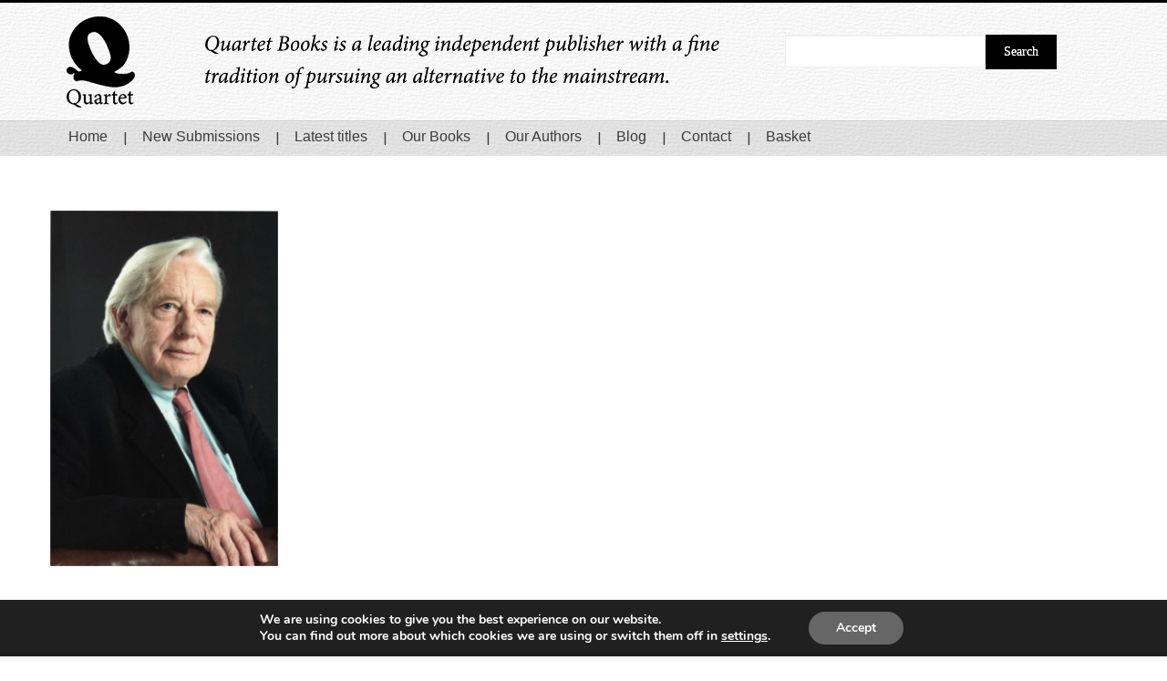

--- FILE ---
content_type: text/html; charset=utf-8
request_url: https://www.google.com/recaptcha/api2/anchor?ar=1&k=6LdUmIMUAAAAAKnYH79lwIGHSFe_zXp5V5VsmB8r&co=aHR0cHM6Ly9xdWFydGV0Ym9va3MuY28udWs6NDQz&hl=en&v=N67nZn4AqZkNcbeMu4prBgzg&size=invisible&anchor-ms=20000&execute-ms=30000&cb=8c41amcn89g3
body_size: 48593
content:
<!DOCTYPE HTML><html dir="ltr" lang="en"><head><meta http-equiv="Content-Type" content="text/html; charset=UTF-8">
<meta http-equiv="X-UA-Compatible" content="IE=edge">
<title>reCAPTCHA</title>
<style type="text/css">
/* cyrillic-ext */
@font-face {
  font-family: 'Roboto';
  font-style: normal;
  font-weight: 400;
  font-stretch: 100%;
  src: url(//fonts.gstatic.com/s/roboto/v48/KFO7CnqEu92Fr1ME7kSn66aGLdTylUAMa3GUBHMdazTgWw.woff2) format('woff2');
  unicode-range: U+0460-052F, U+1C80-1C8A, U+20B4, U+2DE0-2DFF, U+A640-A69F, U+FE2E-FE2F;
}
/* cyrillic */
@font-face {
  font-family: 'Roboto';
  font-style: normal;
  font-weight: 400;
  font-stretch: 100%;
  src: url(//fonts.gstatic.com/s/roboto/v48/KFO7CnqEu92Fr1ME7kSn66aGLdTylUAMa3iUBHMdazTgWw.woff2) format('woff2');
  unicode-range: U+0301, U+0400-045F, U+0490-0491, U+04B0-04B1, U+2116;
}
/* greek-ext */
@font-face {
  font-family: 'Roboto';
  font-style: normal;
  font-weight: 400;
  font-stretch: 100%;
  src: url(//fonts.gstatic.com/s/roboto/v48/KFO7CnqEu92Fr1ME7kSn66aGLdTylUAMa3CUBHMdazTgWw.woff2) format('woff2');
  unicode-range: U+1F00-1FFF;
}
/* greek */
@font-face {
  font-family: 'Roboto';
  font-style: normal;
  font-weight: 400;
  font-stretch: 100%;
  src: url(//fonts.gstatic.com/s/roboto/v48/KFO7CnqEu92Fr1ME7kSn66aGLdTylUAMa3-UBHMdazTgWw.woff2) format('woff2');
  unicode-range: U+0370-0377, U+037A-037F, U+0384-038A, U+038C, U+038E-03A1, U+03A3-03FF;
}
/* math */
@font-face {
  font-family: 'Roboto';
  font-style: normal;
  font-weight: 400;
  font-stretch: 100%;
  src: url(//fonts.gstatic.com/s/roboto/v48/KFO7CnqEu92Fr1ME7kSn66aGLdTylUAMawCUBHMdazTgWw.woff2) format('woff2');
  unicode-range: U+0302-0303, U+0305, U+0307-0308, U+0310, U+0312, U+0315, U+031A, U+0326-0327, U+032C, U+032F-0330, U+0332-0333, U+0338, U+033A, U+0346, U+034D, U+0391-03A1, U+03A3-03A9, U+03B1-03C9, U+03D1, U+03D5-03D6, U+03F0-03F1, U+03F4-03F5, U+2016-2017, U+2034-2038, U+203C, U+2040, U+2043, U+2047, U+2050, U+2057, U+205F, U+2070-2071, U+2074-208E, U+2090-209C, U+20D0-20DC, U+20E1, U+20E5-20EF, U+2100-2112, U+2114-2115, U+2117-2121, U+2123-214F, U+2190, U+2192, U+2194-21AE, U+21B0-21E5, U+21F1-21F2, U+21F4-2211, U+2213-2214, U+2216-22FF, U+2308-230B, U+2310, U+2319, U+231C-2321, U+2336-237A, U+237C, U+2395, U+239B-23B7, U+23D0, U+23DC-23E1, U+2474-2475, U+25AF, U+25B3, U+25B7, U+25BD, U+25C1, U+25CA, U+25CC, U+25FB, U+266D-266F, U+27C0-27FF, U+2900-2AFF, U+2B0E-2B11, U+2B30-2B4C, U+2BFE, U+3030, U+FF5B, U+FF5D, U+1D400-1D7FF, U+1EE00-1EEFF;
}
/* symbols */
@font-face {
  font-family: 'Roboto';
  font-style: normal;
  font-weight: 400;
  font-stretch: 100%;
  src: url(//fonts.gstatic.com/s/roboto/v48/KFO7CnqEu92Fr1ME7kSn66aGLdTylUAMaxKUBHMdazTgWw.woff2) format('woff2');
  unicode-range: U+0001-000C, U+000E-001F, U+007F-009F, U+20DD-20E0, U+20E2-20E4, U+2150-218F, U+2190, U+2192, U+2194-2199, U+21AF, U+21E6-21F0, U+21F3, U+2218-2219, U+2299, U+22C4-22C6, U+2300-243F, U+2440-244A, U+2460-24FF, U+25A0-27BF, U+2800-28FF, U+2921-2922, U+2981, U+29BF, U+29EB, U+2B00-2BFF, U+4DC0-4DFF, U+FFF9-FFFB, U+10140-1018E, U+10190-1019C, U+101A0, U+101D0-101FD, U+102E0-102FB, U+10E60-10E7E, U+1D2C0-1D2D3, U+1D2E0-1D37F, U+1F000-1F0FF, U+1F100-1F1AD, U+1F1E6-1F1FF, U+1F30D-1F30F, U+1F315, U+1F31C, U+1F31E, U+1F320-1F32C, U+1F336, U+1F378, U+1F37D, U+1F382, U+1F393-1F39F, U+1F3A7-1F3A8, U+1F3AC-1F3AF, U+1F3C2, U+1F3C4-1F3C6, U+1F3CA-1F3CE, U+1F3D4-1F3E0, U+1F3ED, U+1F3F1-1F3F3, U+1F3F5-1F3F7, U+1F408, U+1F415, U+1F41F, U+1F426, U+1F43F, U+1F441-1F442, U+1F444, U+1F446-1F449, U+1F44C-1F44E, U+1F453, U+1F46A, U+1F47D, U+1F4A3, U+1F4B0, U+1F4B3, U+1F4B9, U+1F4BB, U+1F4BF, U+1F4C8-1F4CB, U+1F4D6, U+1F4DA, U+1F4DF, U+1F4E3-1F4E6, U+1F4EA-1F4ED, U+1F4F7, U+1F4F9-1F4FB, U+1F4FD-1F4FE, U+1F503, U+1F507-1F50B, U+1F50D, U+1F512-1F513, U+1F53E-1F54A, U+1F54F-1F5FA, U+1F610, U+1F650-1F67F, U+1F687, U+1F68D, U+1F691, U+1F694, U+1F698, U+1F6AD, U+1F6B2, U+1F6B9-1F6BA, U+1F6BC, U+1F6C6-1F6CF, U+1F6D3-1F6D7, U+1F6E0-1F6EA, U+1F6F0-1F6F3, U+1F6F7-1F6FC, U+1F700-1F7FF, U+1F800-1F80B, U+1F810-1F847, U+1F850-1F859, U+1F860-1F887, U+1F890-1F8AD, U+1F8B0-1F8BB, U+1F8C0-1F8C1, U+1F900-1F90B, U+1F93B, U+1F946, U+1F984, U+1F996, U+1F9E9, U+1FA00-1FA6F, U+1FA70-1FA7C, U+1FA80-1FA89, U+1FA8F-1FAC6, U+1FACE-1FADC, U+1FADF-1FAE9, U+1FAF0-1FAF8, U+1FB00-1FBFF;
}
/* vietnamese */
@font-face {
  font-family: 'Roboto';
  font-style: normal;
  font-weight: 400;
  font-stretch: 100%;
  src: url(//fonts.gstatic.com/s/roboto/v48/KFO7CnqEu92Fr1ME7kSn66aGLdTylUAMa3OUBHMdazTgWw.woff2) format('woff2');
  unicode-range: U+0102-0103, U+0110-0111, U+0128-0129, U+0168-0169, U+01A0-01A1, U+01AF-01B0, U+0300-0301, U+0303-0304, U+0308-0309, U+0323, U+0329, U+1EA0-1EF9, U+20AB;
}
/* latin-ext */
@font-face {
  font-family: 'Roboto';
  font-style: normal;
  font-weight: 400;
  font-stretch: 100%;
  src: url(//fonts.gstatic.com/s/roboto/v48/KFO7CnqEu92Fr1ME7kSn66aGLdTylUAMa3KUBHMdazTgWw.woff2) format('woff2');
  unicode-range: U+0100-02BA, U+02BD-02C5, U+02C7-02CC, U+02CE-02D7, U+02DD-02FF, U+0304, U+0308, U+0329, U+1D00-1DBF, U+1E00-1E9F, U+1EF2-1EFF, U+2020, U+20A0-20AB, U+20AD-20C0, U+2113, U+2C60-2C7F, U+A720-A7FF;
}
/* latin */
@font-face {
  font-family: 'Roboto';
  font-style: normal;
  font-weight: 400;
  font-stretch: 100%;
  src: url(//fonts.gstatic.com/s/roboto/v48/KFO7CnqEu92Fr1ME7kSn66aGLdTylUAMa3yUBHMdazQ.woff2) format('woff2');
  unicode-range: U+0000-00FF, U+0131, U+0152-0153, U+02BB-02BC, U+02C6, U+02DA, U+02DC, U+0304, U+0308, U+0329, U+2000-206F, U+20AC, U+2122, U+2191, U+2193, U+2212, U+2215, U+FEFF, U+FFFD;
}
/* cyrillic-ext */
@font-face {
  font-family: 'Roboto';
  font-style: normal;
  font-weight: 500;
  font-stretch: 100%;
  src: url(//fonts.gstatic.com/s/roboto/v48/KFO7CnqEu92Fr1ME7kSn66aGLdTylUAMa3GUBHMdazTgWw.woff2) format('woff2');
  unicode-range: U+0460-052F, U+1C80-1C8A, U+20B4, U+2DE0-2DFF, U+A640-A69F, U+FE2E-FE2F;
}
/* cyrillic */
@font-face {
  font-family: 'Roboto';
  font-style: normal;
  font-weight: 500;
  font-stretch: 100%;
  src: url(//fonts.gstatic.com/s/roboto/v48/KFO7CnqEu92Fr1ME7kSn66aGLdTylUAMa3iUBHMdazTgWw.woff2) format('woff2');
  unicode-range: U+0301, U+0400-045F, U+0490-0491, U+04B0-04B1, U+2116;
}
/* greek-ext */
@font-face {
  font-family: 'Roboto';
  font-style: normal;
  font-weight: 500;
  font-stretch: 100%;
  src: url(//fonts.gstatic.com/s/roboto/v48/KFO7CnqEu92Fr1ME7kSn66aGLdTylUAMa3CUBHMdazTgWw.woff2) format('woff2');
  unicode-range: U+1F00-1FFF;
}
/* greek */
@font-face {
  font-family: 'Roboto';
  font-style: normal;
  font-weight: 500;
  font-stretch: 100%;
  src: url(//fonts.gstatic.com/s/roboto/v48/KFO7CnqEu92Fr1ME7kSn66aGLdTylUAMa3-UBHMdazTgWw.woff2) format('woff2');
  unicode-range: U+0370-0377, U+037A-037F, U+0384-038A, U+038C, U+038E-03A1, U+03A3-03FF;
}
/* math */
@font-face {
  font-family: 'Roboto';
  font-style: normal;
  font-weight: 500;
  font-stretch: 100%;
  src: url(//fonts.gstatic.com/s/roboto/v48/KFO7CnqEu92Fr1ME7kSn66aGLdTylUAMawCUBHMdazTgWw.woff2) format('woff2');
  unicode-range: U+0302-0303, U+0305, U+0307-0308, U+0310, U+0312, U+0315, U+031A, U+0326-0327, U+032C, U+032F-0330, U+0332-0333, U+0338, U+033A, U+0346, U+034D, U+0391-03A1, U+03A3-03A9, U+03B1-03C9, U+03D1, U+03D5-03D6, U+03F0-03F1, U+03F4-03F5, U+2016-2017, U+2034-2038, U+203C, U+2040, U+2043, U+2047, U+2050, U+2057, U+205F, U+2070-2071, U+2074-208E, U+2090-209C, U+20D0-20DC, U+20E1, U+20E5-20EF, U+2100-2112, U+2114-2115, U+2117-2121, U+2123-214F, U+2190, U+2192, U+2194-21AE, U+21B0-21E5, U+21F1-21F2, U+21F4-2211, U+2213-2214, U+2216-22FF, U+2308-230B, U+2310, U+2319, U+231C-2321, U+2336-237A, U+237C, U+2395, U+239B-23B7, U+23D0, U+23DC-23E1, U+2474-2475, U+25AF, U+25B3, U+25B7, U+25BD, U+25C1, U+25CA, U+25CC, U+25FB, U+266D-266F, U+27C0-27FF, U+2900-2AFF, U+2B0E-2B11, U+2B30-2B4C, U+2BFE, U+3030, U+FF5B, U+FF5D, U+1D400-1D7FF, U+1EE00-1EEFF;
}
/* symbols */
@font-face {
  font-family: 'Roboto';
  font-style: normal;
  font-weight: 500;
  font-stretch: 100%;
  src: url(//fonts.gstatic.com/s/roboto/v48/KFO7CnqEu92Fr1ME7kSn66aGLdTylUAMaxKUBHMdazTgWw.woff2) format('woff2');
  unicode-range: U+0001-000C, U+000E-001F, U+007F-009F, U+20DD-20E0, U+20E2-20E4, U+2150-218F, U+2190, U+2192, U+2194-2199, U+21AF, U+21E6-21F0, U+21F3, U+2218-2219, U+2299, U+22C4-22C6, U+2300-243F, U+2440-244A, U+2460-24FF, U+25A0-27BF, U+2800-28FF, U+2921-2922, U+2981, U+29BF, U+29EB, U+2B00-2BFF, U+4DC0-4DFF, U+FFF9-FFFB, U+10140-1018E, U+10190-1019C, U+101A0, U+101D0-101FD, U+102E0-102FB, U+10E60-10E7E, U+1D2C0-1D2D3, U+1D2E0-1D37F, U+1F000-1F0FF, U+1F100-1F1AD, U+1F1E6-1F1FF, U+1F30D-1F30F, U+1F315, U+1F31C, U+1F31E, U+1F320-1F32C, U+1F336, U+1F378, U+1F37D, U+1F382, U+1F393-1F39F, U+1F3A7-1F3A8, U+1F3AC-1F3AF, U+1F3C2, U+1F3C4-1F3C6, U+1F3CA-1F3CE, U+1F3D4-1F3E0, U+1F3ED, U+1F3F1-1F3F3, U+1F3F5-1F3F7, U+1F408, U+1F415, U+1F41F, U+1F426, U+1F43F, U+1F441-1F442, U+1F444, U+1F446-1F449, U+1F44C-1F44E, U+1F453, U+1F46A, U+1F47D, U+1F4A3, U+1F4B0, U+1F4B3, U+1F4B9, U+1F4BB, U+1F4BF, U+1F4C8-1F4CB, U+1F4D6, U+1F4DA, U+1F4DF, U+1F4E3-1F4E6, U+1F4EA-1F4ED, U+1F4F7, U+1F4F9-1F4FB, U+1F4FD-1F4FE, U+1F503, U+1F507-1F50B, U+1F50D, U+1F512-1F513, U+1F53E-1F54A, U+1F54F-1F5FA, U+1F610, U+1F650-1F67F, U+1F687, U+1F68D, U+1F691, U+1F694, U+1F698, U+1F6AD, U+1F6B2, U+1F6B9-1F6BA, U+1F6BC, U+1F6C6-1F6CF, U+1F6D3-1F6D7, U+1F6E0-1F6EA, U+1F6F0-1F6F3, U+1F6F7-1F6FC, U+1F700-1F7FF, U+1F800-1F80B, U+1F810-1F847, U+1F850-1F859, U+1F860-1F887, U+1F890-1F8AD, U+1F8B0-1F8BB, U+1F8C0-1F8C1, U+1F900-1F90B, U+1F93B, U+1F946, U+1F984, U+1F996, U+1F9E9, U+1FA00-1FA6F, U+1FA70-1FA7C, U+1FA80-1FA89, U+1FA8F-1FAC6, U+1FACE-1FADC, U+1FADF-1FAE9, U+1FAF0-1FAF8, U+1FB00-1FBFF;
}
/* vietnamese */
@font-face {
  font-family: 'Roboto';
  font-style: normal;
  font-weight: 500;
  font-stretch: 100%;
  src: url(//fonts.gstatic.com/s/roboto/v48/KFO7CnqEu92Fr1ME7kSn66aGLdTylUAMa3OUBHMdazTgWw.woff2) format('woff2');
  unicode-range: U+0102-0103, U+0110-0111, U+0128-0129, U+0168-0169, U+01A0-01A1, U+01AF-01B0, U+0300-0301, U+0303-0304, U+0308-0309, U+0323, U+0329, U+1EA0-1EF9, U+20AB;
}
/* latin-ext */
@font-face {
  font-family: 'Roboto';
  font-style: normal;
  font-weight: 500;
  font-stretch: 100%;
  src: url(//fonts.gstatic.com/s/roboto/v48/KFO7CnqEu92Fr1ME7kSn66aGLdTylUAMa3KUBHMdazTgWw.woff2) format('woff2');
  unicode-range: U+0100-02BA, U+02BD-02C5, U+02C7-02CC, U+02CE-02D7, U+02DD-02FF, U+0304, U+0308, U+0329, U+1D00-1DBF, U+1E00-1E9F, U+1EF2-1EFF, U+2020, U+20A0-20AB, U+20AD-20C0, U+2113, U+2C60-2C7F, U+A720-A7FF;
}
/* latin */
@font-face {
  font-family: 'Roboto';
  font-style: normal;
  font-weight: 500;
  font-stretch: 100%;
  src: url(//fonts.gstatic.com/s/roboto/v48/KFO7CnqEu92Fr1ME7kSn66aGLdTylUAMa3yUBHMdazQ.woff2) format('woff2');
  unicode-range: U+0000-00FF, U+0131, U+0152-0153, U+02BB-02BC, U+02C6, U+02DA, U+02DC, U+0304, U+0308, U+0329, U+2000-206F, U+20AC, U+2122, U+2191, U+2193, U+2212, U+2215, U+FEFF, U+FFFD;
}
/* cyrillic-ext */
@font-face {
  font-family: 'Roboto';
  font-style: normal;
  font-weight: 900;
  font-stretch: 100%;
  src: url(//fonts.gstatic.com/s/roboto/v48/KFO7CnqEu92Fr1ME7kSn66aGLdTylUAMa3GUBHMdazTgWw.woff2) format('woff2');
  unicode-range: U+0460-052F, U+1C80-1C8A, U+20B4, U+2DE0-2DFF, U+A640-A69F, U+FE2E-FE2F;
}
/* cyrillic */
@font-face {
  font-family: 'Roboto';
  font-style: normal;
  font-weight: 900;
  font-stretch: 100%;
  src: url(//fonts.gstatic.com/s/roboto/v48/KFO7CnqEu92Fr1ME7kSn66aGLdTylUAMa3iUBHMdazTgWw.woff2) format('woff2');
  unicode-range: U+0301, U+0400-045F, U+0490-0491, U+04B0-04B1, U+2116;
}
/* greek-ext */
@font-face {
  font-family: 'Roboto';
  font-style: normal;
  font-weight: 900;
  font-stretch: 100%;
  src: url(//fonts.gstatic.com/s/roboto/v48/KFO7CnqEu92Fr1ME7kSn66aGLdTylUAMa3CUBHMdazTgWw.woff2) format('woff2');
  unicode-range: U+1F00-1FFF;
}
/* greek */
@font-face {
  font-family: 'Roboto';
  font-style: normal;
  font-weight: 900;
  font-stretch: 100%;
  src: url(//fonts.gstatic.com/s/roboto/v48/KFO7CnqEu92Fr1ME7kSn66aGLdTylUAMa3-UBHMdazTgWw.woff2) format('woff2');
  unicode-range: U+0370-0377, U+037A-037F, U+0384-038A, U+038C, U+038E-03A1, U+03A3-03FF;
}
/* math */
@font-face {
  font-family: 'Roboto';
  font-style: normal;
  font-weight: 900;
  font-stretch: 100%;
  src: url(//fonts.gstatic.com/s/roboto/v48/KFO7CnqEu92Fr1ME7kSn66aGLdTylUAMawCUBHMdazTgWw.woff2) format('woff2');
  unicode-range: U+0302-0303, U+0305, U+0307-0308, U+0310, U+0312, U+0315, U+031A, U+0326-0327, U+032C, U+032F-0330, U+0332-0333, U+0338, U+033A, U+0346, U+034D, U+0391-03A1, U+03A3-03A9, U+03B1-03C9, U+03D1, U+03D5-03D6, U+03F0-03F1, U+03F4-03F5, U+2016-2017, U+2034-2038, U+203C, U+2040, U+2043, U+2047, U+2050, U+2057, U+205F, U+2070-2071, U+2074-208E, U+2090-209C, U+20D0-20DC, U+20E1, U+20E5-20EF, U+2100-2112, U+2114-2115, U+2117-2121, U+2123-214F, U+2190, U+2192, U+2194-21AE, U+21B0-21E5, U+21F1-21F2, U+21F4-2211, U+2213-2214, U+2216-22FF, U+2308-230B, U+2310, U+2319, U+231C-2321, U+2336-237A, U+237C, U+2395, U+239B-23B7, U+23D0, U+23DC-23E1, U+2474-2475, U+25AF, U+25B3, U+25B7, U+25BD, U+25C1, U+25CA, U+25CC, U+25FB, U+266D-266F, U+27C0-27FF, U+2900-2AFF, U+2B0E-2B11, U+2B30-2B4C, U+2BFE, U+3030, U+FF5B, U+FF5D, U+1D400-1D7FF, U+1EE00-1EEFF;
}
/* symbols */
@font-face {
  font-family: 'Roboto';
  font-style: normal;
  font-weight: 900;
  font-stretch: 100%;
  src: url(//fonts.gstatic.com/s/roboto/v48/KFO7CnqEu92Fr1ME7kSn66aGLdTylUAMaxKUBHMdazTgWw.woff2) format('woff2');
  unicode-range: U+0001-000C, U+000E-001F, U+007F-009F, U+20DD-20E0, U+20E2-20E4, U+2150-218F, U+2190, U+2192, U+2194-2199, U+21AF, U+21E6-21F0, U+21F3, U+2218-2219, U+2299, U+22C4-22C6, U+2300-243F, U+2440-244A, U+2460-24FF, U+25A0-27BF, U+2800-28FF, U+2921-2922, U+2981, U+29BF, U+29EB, U+2B00-2BFF, U+4DC0-4DFF, U+FFF9-FFFB, U+10140-1018E, U+10190-1019C, U+101A0, U+101D0-101FD, U+102E0-102FB, U+10E60-10E7E, U+1D2C0-1D2D3, U+1D2E0-1D37F, U+1F000-1F0FF, U+1F100-1F1AD, U+1F1E6-1F1FF, U+1F30D-1F30F, U+1F315, U+1F31C, U+1F31E, U+1F320-1F32C, U+1F336, U+1F378, U+1F37D, U+1F382, U+1F393-1F39F, U+1F3A7-1F3A8, U+1F3AC-1F3AF, U+1F3C2, U+1F3C4-1F3C6, U+1F3CA-1F3CE, U+1F3D4-1F3E0, U+1F3ED, U+1F3F1-1F3F3, U+1F3F5-1F3F7, U+1F408, U+1F415, U+1F41F, U+1F426, U+1F43F, U+1F441-1F442, U+1F444, U+1F446-1F449, U+1F44C-1F44E, U+1F453, U+1F46A, U+1F47D, U+1F4A3, U+1F4B0, U+1F4B3, U+1F4B9, U+1F4BB, U+1F4BF, U+1F4C8-1F4CB, U+1F4D6, U+1F4DA, U+1F4DF, U+1F4E3-1F4E6, U+1F4EA-1F4ED, U+1F4F7, U+1F4F9-1F4FB, U+1F4FD-1F4FE, U+1F503, U+1F507-1F50B, U+1F50D, U+1F512-1F513, U+1F53E-1F54A, U+1F54F-1F5FA, U+1F610, U+1F650-1F67F, U+1F687, U+1F68D, U+1F691, U+1F694, U+1F698, U+1F6AD, U+1F6B2, U+1F6B9-1F6BA, U+1F6BC, U+1F6C6-1F6CF, U+1F6D3-1F6D7, U+1F6E0-1F6EA, U+1F6F0-1F6F3, U+1F6F7-1F6FC, U+1F700-1F7FF, U+1F800-1F80B, U+1F810-1F847, U+1F850-1F859, U+1F860-1F887, U+1F890-1F8AD, U+1F8B0-1F8BB, U+1F8C0-1F8C1, U+1F900-1F90B, U+1F93B, U+1F946, U+1F984, U+1F996, U+1F9E9, U+1FA00-1FA6F, U+1FA70-1FA7C, U+1FA80-1FA89, U+1FA8F-1FAC6, U+1FACE-1FADC, U+1FADF-1FAE9, U+1FAF0-1FAF8, U+1FB00-1FBFF;
}
/* vietnamese */
@font-face {
  font-family: 'Roboto';
  font-style: normal;
  font-weight: 900;
  font-stretch: 100%;
  src: url(//fonts.gstatic.com/s/roboto/v48/KFO7CnqEu92Fr1ME7kSn66aGLdTylUAMa3OUBHMdazTgWw.woff2) format('woff2');
  unicode-range: U+0102-0103, U+0110-0111, U+0128-0129, U+0168-0169, U+01A0-01A1, U+01AF-01B0, U+0300-0301, U+0303-0304, U+0308-0309, U+0323, U+0329, U+1EA0-1EF9, U+20AB;
}
/* latin-ext */
@font-face {
  font-family: 'Roboto';
  font-style: normal;
  font-weight: 900;
  font-stretch: 100%;
  src: url(//fonts.gstatic.com/s/roboto/v48/KFO7CnqEu92Fr1ME7kSn66aGLdTylUAMa3KUBHMdazTgWw.woff2) format('woff2');
  unicode-range: U+0100-02BA, U+02BD-02C5, U+02C7-02CC, U+02CE-02D7, U+02DD-02FF, U+0304, U+0308, U+0329, U+1D00-1DBF, U+1E00-1E9F, U+1EF2-1EFF, U+2020, U+20A0-20AB, U+20AD-20C0, U+2113, U+2C60-2C7F, U+A720-A7FF;
}
/* latin */
@font-face {
  font-family: 'Roboto';
  font-style: normal;
  font-weight: 900;
  font-stretch: 100%;
  src: url(//fonts.gstatic.com/s/roboto/v48/KFO7CnqEu92Fr1ME7kSn66aGLdTylUAMa3yUBHMdazQ.woff2) format('woff2');
  unicode-range: U+0000-00FF, U+0131, U+0152-0153, U+02BB-02BC, U+02C6, U+02DA, U+02DC, U+0304, U+0308, U+0329, U+2000-206F, U+20AC, U+2122, U+2191, U+2193, U+2212, U+2215, U+FEFF, U+FFFD;
}

</style>
<link rel="stylesheet" type="text/css" href="https://www.gstatic.com/recaptcha/releases/N67nZn4AqZkNcbeMu4prBgzg/styles__ltr.css">
<script nonce="4vncGldTGfbjCtBnNfjAsQ" type="text/javascript">window['__recaptcha_api'] = 'https://www.google.com/recaptcha/api2/';</script>
<script type="text/javascript" src="https://www.gstatic.com/recaptcha/releases/N67nZn4AqZkNcbeMu4prBgzg/recaptcha__en.js" nonce="4vncGldTGfbjCtBnNfjAsQ">
      
    </script></head>
<body><div id="rc-anchor-alert" class="rc-anchor-alert"></div>
<input type="hidden" id="recaptcha-token" value="[base64]">
<script type="text/javascript" nonce="4vncGldTGfbjCtBnNfjAsQ">
      recaptcha.anchor.Main.init("[\x22ainput\x22,[\x22bgdata\x22,\x22\x22,\[base64]/[base64]/[base64]/[base64]/[base64]/UltsKytdPUU6KEU8MjA0OD9SW2wrK109RT4+NnwxOTI6KChFJjY0NTEyKT09NTUyOTYmJk0rMTxjLmxlbmd0aCYmKGMuY2hhckNvZGVBdChNKzEpJjY0NTEyKT09NTYzMjA/[base64]/[base64]/[base64]/[base64]/[base64]/[base64]/[base64]\x22,\[base64]\\u003d\x22,\[base64]/DuirCvsOYwqZCw6XCqUwew5TDigkhcMKGR2LDuU/Duz3DmgnClcK6w7ktacK1acOdOcK1M8OIwpXCksKbw69Uw4h1w7tcTm3DumzDhsKHWcOmw5kEw5/Dp07Dg8ONOHE5HMOaK8K8FXzCsMOPDwAfOsOewqROHHLDkklHwqIga8K+Gk43w4/[base64]/[base64]/DmmPCm1Qgc8Ouw4M8wpNHwrJ1WkfCusOMRmchNcKPTG4jwqATGnzCn8Kywr87U8OTwpAIwr/[base64]/[base64]/DoXY7wqTCsCcpMcO3wqzCnMKbPnDDlMOXIMOoKcKPE04FQmPCiMKGCcK8wrh2w43CrykywokIw5XCs8KwaDgWNzpZwpzDmz3ClVvCqn3DiMOSN8Kqw6/DoD/Ds8OFcFbDiCxGw74PFsKJwpvDp8OrNcKFwr/CuMKxK2rCgyPCjFfChHfCqjEYw6g0ccKvbcKMw7IMR8Omwq3CrcKow50uDH/Co8KIGmBvEcO7XcO/WHjCj0LCo8OXwqgxMhnCtSNbwqMHO8OjbHFywoLCisOcL8Kmwr3CoTNvP8KedE83XsKdeBrDo8K3Z27DpMKbwrdbVcKaw5fDuMOBCU8/VRHDv3seScK9aB/CpMOZwo3CuMKTS8KLw4IwVsKpe8KzbEAnLBXDtCZvw4Q3wp3Ck8KFDcO+RcOrc0QlUCjCsz07woTCp3PDuQZCVFgmw5BmBMKmw4FFAFzChMOfQsKEXsKeEMKJXyReRC/CpkHDp8OpI8KXOcO1wrbCnxzCucOUcwQ3U3vCp8KTIDgEZjcVIcKBwprDthXCmCjDt048wpAqwrzDjh/DlThCZsOXw4vDsFnDpcKdPTXDggZvwrfDiMKHwotmwqALVcO8wpLDl8OxKkFuaSzCsn0Wwo89wp15HsOXw6fDrMOYwrkkw4czQn1AFE3Cj8OqfhjDgcK9AsKsQyfDnMKZw7bDiMKJEMODwodZRzI0w7HDlcO/XkrChMOlw5rCiMKsw4YVP8OTbX82OWBEF8KEXsOPaMOeZmDDsE7Dn8Oiw7oaHSfDjcKYw6TDhTtDdcOwwqNcw4J9w71bwpfCinwEYWfDl0bDi8OpQcOwwqVTwoTCt8O4wr/DnMO1JGRpAFvDh0c/wr3DujNiBcOnBsKiw6fDgsKiwqDDt8Obw6QxQcOfwpTChcK+ZMOiw6omfsKVw7bCi8OldsKtPCTCuz/DpMOCw6ZOXkMGRMK8w7fCk8KiwphSw5F8w78HwpZ1wqkHw6lvKsKAC2A5wqPCrsOSwqrCi8K/WjMYwr/[base64]/CgMOrKh7DiEN7D2rCnxHCuCLCnh9rfT7CmMKQDhJQwrfCq2jDjMOqL8KHOXhzUMOhS8K4w4TClknCp8KmIMOvw43Cr8Knw4NmD3zClsKFw5R9w6fDq8O1P8KEbcKUwr3DicOQwow2QsOMecKCWcOcwolBw5QnZxtgRwjDlMKGTWrCvcOQwpZ4wrLDj8O6WT/DlXEswpHCkCwEM3Y5JMKFUMK7T35Jw57DqHwRw5HCvSh+BMKTbRbDjsOdw5M/wphUwpczw6rCmMKCwqvDqm7CkApBwqlpUMOnamrCrMOzAcOENSTDugQkw4vCmUnCvcOdw4nDvVVNSCDCh8KGw7hufMKXwoFhwr3DkjPCgRIvwppGw5kcwqTCvxtew4JTLMKgYilifn/DmsODRiTCvsOzwpBDwpc3w5HClMO+w6QXXsOIw70sRirDt8Kew4MfwqgHecOvwrt/JcO5w4LCiWPDl1/CqMOswpZCW3o1w6pWUsKnOXtTw4IyCMKqw5XCklxdbsKYTcOua8O7HsOfGBXDumbDocKGfMKbLE82w7NiBgHDssKsw7QeDMKCPsKDw6vDp0fChzvDrwpuI8K2GcK2wqfDgn3CnyRNUwjDtwUnw4sdw699w4rCpmjCnsOpMD/DisO7wrRZFMKLw7DCp3PCnsOJw6Ypwo59BMKmCcOAYsK1W8KLQ8OdTgzDqVPCh8O2wrzDoTDCuGQPwp1VaEfDj8Ktwq3DpMOmVRbDiCHCmcO1w5bDrWs0QMKcwoJ/w6bDsxrDh8KKwqEbwpEwL2nDpRgxUT/DgsO8acO0XsKuwqLDsRYGZMOtw4IDwr/CujQXIsOhwrwWwpXDmsKww5cGwppcHwdSw7wGGSDCmsK/woU/w4PDhDh8woQaTSMUAFfCv0tkwrrDucOMRcKHJMO/ei/CjMKAw4PDo8KPw59Ew5tlPCnCuzTDixhOwpbDiUc9Li7DlXJtdz8Tw4zDtcKTw6B2wpTCqcK1EcO6HMK9ecKROEBOwo/DsjvChk7DvQrCqHDCuMKzJsOKT3E8M3JMLMKEw4ZBw5Bia8KnwqrDlncjGiALw77ClBY/URnChgY2wofCgzUELMO8S8KZwpHDmGJpwp92w6HCr8K1w4bCiSgUwo17w617woXDkz5NwoomBC5KwpszHMOQwrjDq1sbw4Q8PMKDwr/CrcOFwrbCkWpWZWEmNgXCuMK8fiLDrxF/TMOKK8OCw5Qhw5/DlMO/A0V9d8KhQsOVY8OBwpcMwr3DnMOMPcKrAcKnw5IofCl3w4cEwod2YWIARlrCp8KvaGjDvsKOwpPDtzzDv8Kkw4/Dng0IWT4Ww4/DlcOBImQ+w5FEKi4ABQXDtiIowpfDqMOWMVojAUcnw5jCjzbCgQLCtcKWw6rDriAawoZlw5wncsOlw4bDuiBUwqN4Xkdnw5MxHMO6JBbDgjU4w7IUw43Cnk05OBNBwp8wD8OTFEtcLMKcfsKzImV1w6/[base64]/[base64]/wrQCZDgDwoLCgS3DncKNwr7DgnI7TcKKw6TCmMKZOQQ+Kx7CsMKGXBHDt8OYVsOQwonDukJwHsKqwoskAcO/[base64]/IX3DqVzDssO0UxtSw7PDt8Ojw4YwwrLDm0HCnULCjVXDklkjDybCiMKaw7F6D8KtMQcGw7M7wqwow73DjVIoPsOpwpbDssKOwr3Cu8K9EsKDaMOeRcObR8KYNMK/w7XCsMOpWsK4YFBrwonCrsKJFsKxTMOeRznCsAbCv8OkwozDosOXODB1wrPDs8KbwoUgw4nCicOMwqHDpcK0c1vDrlvCimzCpAHCi8KSbjPDnkRYR8Okw4NKKsOfR8Kgwog2w7XClkXCjy5kw7LDmsObw6hNesKmIig8CsOQPnLDoDjDjcO+WAk4UsK7WDc4wqtgSE/DuwwgCl3CocOKwq8OT37CiRDCm2TDiAMVw41fw7XDtMKMwp3CtMKFw7HDkUfCgMK8JWHCqcOWCcKowpYrOcKhRMOew4kkw4w1DxjCly/DtHN6XcOJADvCnknDkSomZQ0tw4EHw7QSw4Agw77Do3DDjcKSw6otWcKvIwbCqjQNw6XDoMOFWDV3ccOUIcOqelTDtcKNKwxuw7Y6P8KJUsKrNApcNsO4w5DDi3xuw7ENw7jCkT3CnT/[base64]/DvAMtwrQ2KQRtRB0uLgvClsKxUMOJHsK5wo3CogTCmw7Cr8Ocwp/DmC96worCi8K4w4EmO8KTTcOmwrXCuirCkwDDhjolZcKvMwvDphJqBsKzw7dDw7dZZcKUWTIlworCijpreRkTw4DDjsOHJC3CkMO8wobDjcKdw7AcHQd8wpPCvcOgw7peOsOQw4XDqMKbdcO/w7zCpsKdwqbCs0luBsKewp8Ow5prZcKtwqrCtsKTFw7CpMOMXgHCm8K1JB7Ch8KkwrfCjijDvD3CgMOMwppYw4PDg8O0D03Dli/[base64]/DqyxNPcKZfMKMYMKQcsOHw5lqVMKxTlQ/wr1TP8Ofw7/DhAoxQW9lf28zw5LDssKRw4YvbMO5HEwSfwwjT8OsCEZ8MzFcVhVowoQsYcOQw7VqwoXCmMOJwoZ0WX1pAsK3wptzw6DDpMK1WMO4HMKmw5fCoMK9fFAewqLDpMK/G8KgNMK/wq/Ci8OVw7dsSWwbTcOWWglSGEAhw4vCjsK2amlJSSxNGcO+wrBow4E7w7srwqc6w53Cjkg3B8Otw4wBCsOzw47Cmzwpw6TClG3Cm8KqNFzDtsOzFhMCw4Etw4o4wpsZQsK/VcKkPWXDtsK6IsOLQ3E+A8O4w7U/w55tbMOHf1FqwrnCu0BxWsKdPw3DjUfDocKewqnClHlZQsKmHsK7PRbDh8OVbRDCscOcDUfCj8KTGV7DhsKfIyjCrAzDnw/Cpw3Ds0HDnz0zwpjDrsO9V8Kdw7UiwqxBwrDCp8OfD1wKN3JCw4DDksKcwoxfwqrCn0rDgwYBIBnCtMK3YEPDm8KPKx/DhcK5aQjDhjzCrMKVEDvDj1rDrMK9wqYtV8OaWwxsw5sSw4jCmMKxw6c1HhJmwqLDu8KMIcKWwqTDrcKrwrhhwpxJaDpFCSnDu8KJfUvDqsObwrTCpmXChBPCoMKqDsKBw4hewpLCp2wrMAYLwq7CkArDhsKiwqfCjHZTwosww5d/R8OhwqbDs8OgCcKRw5dUwqV/w5IhXE52NhXCkV3Cm1HCtMOZEsKRWi4kw68zLcOFWiFgw4vDo8K0RVzCqcKuP0VkUsONd8O4aVTDpFhLw51JLC/DjzpTSnPCpMKqT8O5w4LDlAg1w7EuwoIawrfDvWADwrrDtcK/w7hJwoHDqcKuw6oVVsKewqfDuTwSZcK8MMOjAgIOw6dxVT7DkMK7Y8KXwqMLQMKlYFTDjWTCgMK+woPCv8K/wqp5P8Kgc8KawpfCsMK2wqx9wpnDhE/Ct8K+wo8OTilnPxAFwqfCm8KGL8OmdcKhH2nDmn/CjcKUwrojwq0qN8KufQtpw4bCoMKLSit0bzvDlsOINH3ChEhXYsKjGsK9X1gGwqLCnsKcwq/Dgi5fQsOAw6vDmcOMw6ICw4phw4lawpfDtsOjX8OJEcOpw4Q2wo4EAMK/MWMuw5PChSYew7vCjhccwrDDqXHCn0wJwq3ChcOXwrh8PgPDtMO0wqEpc8O7VcKhw5AjEMOoFEIHWH3CusKTcMO4HMOYLyldAMK8OMKSWBduIhvDgsOCw7ZLbMOpQl88AkxWwr/Cj8OpYjjDrQvDuXLDug/CksKHwrEYFcKIwqfCrTzCuMO/bRfCoHQkSVNUF8O9N8KZBWfCuBlEwq9fDS7DmMOsw4zCr8OGfBoUw7/DmWoIanTCvcOhwqHDtMOcw7rCm8OWw4/Dg8Klw4ZLT0vDqsKkGyF/KcKmw61dw6vDu8OPw5TDnWTDssO9wqzCs8KJwr4qRMKhdEHDmcKqJcKOB8ODwq/DtxxVwqd8wrEBesK7IRnDrsK/[base64]/[base64]/wofCgcORw78cRMK/wo5MN8Kww5bCqUHCgsKKwrzCkiBPw6zCn1bCgSvChMOhTh/Dr05iw5/CiE8ew4DDo8Kzw7rDnzPCgMO0w4pDwrzDq1vCuMKnDzgtwoHCkDvDvsK0WcKne8KvET7Cqn5gd8KVR8OGCArDo8O9w49rJCXDm2wTbcKyw4fDv8KfOcOGN8OxPcKpw4jDv0/DvU/DjMKubMKswq14wpjDryBNW3XDiz/[base64]/Cg8Obw5rDhsKQwrnChHvDqwHChkbDn8OSecK/VsOATMO2wr/DocOBAkHCiHo0wqUowohBw4TCrMKkwr9rwpzCvGkoaHF6w6ATw4jDmj3ClHl4woPCkg1+EX/CimV4wpPCtyvDq8OdQXs8FsO7w67Cp8KMw7wCKcKXw6nCjmvCngXDqhobw4d0LXIVw5w7wr4kwoclHMKYNg/DjcOmBwnClUfDqwzCusKRFyB3w5bDh8OXTivCgsKZBsKNw6U1XsOZw7ksY3V+fyElwozDvcOFYsKjw7TDvcOsfsObw4J0NcOFJE/[base64]/dsKqwo/[base64]/bSF/w4g/wqVIw6Erw6UuBMK4w6bCnipBK8KuIMOMw6/[base64]/CnQM2w57CscK7JcKKw6/Drx3DpB3DnHDDjibCmMO+w5vDmcKEw5hpworDh0zDlMK4D11Cw58qw5LCocOIwrDDmsOHw5Rew4TDu8OlBF/CnWLCr0leP8O2WsOWNURkLyrDmEA1w5djwqzDu2oiwpYXw7tJGDTCtMK2w5jChMOCVMK/[base64]/w5zDj8Omw4hwJVfCnSPCmMKqIB1UDcKZP8Oqw5fDrMKQFUw5wr1YwpHCtsOnesKnAsKtwocIbS/[base64]/ClnrDvkNrwol9wqPCg8KtIMOgBiJHwqvCuMO3HAF8wponw55PU2fDmsOgw50WYcO5wqLDgCBWLMOLwqvDo31Swr8zLsOPQ33Ck3zCm8OXw71dw6vCtMO6wofCv8O4UGvDicOUwpQ2L8Ojw7PDqSELw4Y3aAU+wot2w4/DrsONdhcEw4BCw6bDo8KhRsKlwolkw546GMKUwqZ+woDDjQN+Axlqw4Aiw5jDv8K/[base64]/DnzliwrDDmcObRh7DpRQaCMOvw6TDnEfDnMOQwrNawrkBClwtHVJ7w7jCpcKLwplvEDvDoTXClMOMw7fDjHzDusOpfivCi8KaZsKhW8K9worCnybCh8KHw5/CnQ7DvsO7w6TDnMKEw79zw6g5OcOoSirDnsKmwqfCkibCnMO0w6HDsAk9J8Klw5zDlhHDrVTDkcK8K2/DiBzCnsO6QGjDhH8wRMOEwpXDhgsUYQ3CrsKBw6UXVWdsworDjjvDi0xpLFRmw5fCiQg9Qz1yGxXCpwUEwp/DqWjCrm/DhcK6wo3CnUYwwrBmVMOdw7bDrsK4wqHDkmobw5dhwozDnMKyLzM1wrTDiMKpwrPCo1/DkcOdDwkjwoRXYVITw5/Dg0xBw6RIw7o8dsKDYEQ7wr53K8O6w7ZUN8K2wq/CpsOBw5Usw4/DkcO0SsKHw5zDpMOEM8KIbsKQw5QwwrfDhTpHO1/ClR9JKkfDpMKHwovCh8OxwrjChsKewp/Cn1o9w7HCmsKNw5PDiBN1dcOWVD4ndxvDu2/DsE/DscOuZcOjWEYIKMKYwppzDMKKcMOOwpI2RsK3wrbDjcKPwp4Mfyg8UHoAwr/DrABZLsOdVw7DksOefgvDkgnDgcKzw4oHw6HCksO9woUDKsKfw4Fcw4jDpW/CqMOewoE4XMOdJz7ClsOPVwtWwo9za1XCk8Kbw5rDmsO/wpIiUcK3Nj4qw6AHw6ppw5bCkE8EMMKhwoPDkcOJw53CtsKYwqTDkAcUwoLCjcOUw7RiVMK0woV5w4jDt3jCl8OgwqHChX0Ww5tpw7rCtwLCnsO/woRKZMKhwrbDpMK9LwrCgiFCwpLCmF9eecOuwrMDYGnDqcKEHE7CiMO9fsK7PMOkO8OtDFrCosONwoLCtMKow77CjipPw4xrw4xDwrk5UMKIwpMpJ0HCoMOFY3/CjkIvKgIHERHCp8KZwpnCiMOmw6vDtFLDrRR/YwDCh2FFMsKVw5zCjcOEwpHDvsO6WcO+RwjDosK9w4lbw4ZMJsOEecOIZ8Kewr9+IAF8asKABcOPwqvChm1+J3LDm8OyNAZleMKsccKFLiJ/A8KpwqR6w5JOIWnCiVoZwq7DozNRYChxw6nDksK9wrYKE2DDt8O6wqtgUwpKw4clw4hwBsKhQgTCpMO6wofCvTwnUMOswq4fwoAAfMKaIcOGwrJ1EHpHF8KBwoLCkAjCrQwfwqNEw4vCgMKyw4B7AWPCpXJuw6IvwqrDv8KMJFk7wo3CqTA/[base64]/Dp8K1wrkFKwHDoy/Dj8KwKGfDucOxwqoVNsOAwoXDmDk9w71OwoDCjMOUw7MLw4lWOXbClTg5wpN/wqvDp8OVL0vCvUBBEHzCo8OTwrktw4TClx3DlsOHwqnCj8KjCVcuwqJgwqckW8OCY8KpworCjsO8wrXCvMO4w4AHSG7Cn1VzMElqw6ZWJsK2wr93w6pIwonDkMKFd8OLKBrCnz7DpmPCu8ORSUcMw6jChsOgeX/DoH4wwrrDq8Kkw5PDjnk0wrocKmnCoMO7wrtQwqZUwqogwrPCnRnDi8O5QX/[base64]/[base64]/Cm8Ojw73CihrDiMKwCArDucKuwoHCucOHw4bCpcKkwqAlwoQpwrdIUhNTw5Frw4QPwqTCpHXCr3lKECt1wrrDlT1uwrfDkcO/w5bCpT8XHcKCw6Euw4XCo8O2bcO6NRPCnyXCmljCtSAhw7lCwqDDvAtAesK2RsKaccKHw44MIEZnHgbDucOFWnxrwq3CgVzCpjXCusO8YcOvw5gDwoVNwosKw5LCpR3ChiMvSEUQH2rDgg/DuizCoD9MAcORwq5yw6bDi2/CgMKzwr/[base64]/DpsK8ZFTCsRsKNhDCssOwwqjCicOrR8O2DV1Swoo/w73CrMO5w6nDowcZemFIKj9ow4lvwqIpw5gnesKSwrBKw6Ujw4XCusKAFMODDmxSU27CjcO4w5UEVMK+w7guW8KswqJFBMOXKsKbc8OQAMKFw7nDsizDpcOOQzxWPMKQw6RWw7zCuVIsHMKpwqIZZBvCqwR6DQolGm3DqcKiwr/[base64]/Cok3DtSZzw5TCh8Kuw7zCp34XwoQ1NQPClx7DhsKPWsOQwqLDgC7Ck8OawpJpwpInwpJzLU/CpBEPLMOIw58gF0HDnsKSwoVjw78APcKxUsKNMBQew7ddwrp/w7BXwohUw5MJw7fDlcKiJcK1RsOQw5Y+d8KdRsKTwpJdwprChMKUw7bDkmXDlMKBRRIDXsOkwpfDhMO1KsOSw7bCtz4vwqQgwrNUw4LDlVbDmMKMScOZQsKiXcOcC8OJP8O7w73CilHDlcKKw47CmBjCrEXCjy/[base64]/CjcO2w7jDim1TSWLCjMO7X8O8wrphJsKYw7fDscKkwrTDrMKfwrnCnxHCvcKEa8KrI8KufMO+wogOOMO0wqc8w4BGw5EFd1TCgcKVecO8UATChsKhwqXCvg4ew78pJkdfwoHDpQrDpMKrw4sPw5RdLnbCicONT8OIUx4sMcO/w7zCsETCg0vCucOZKsKVw4VxwpHChX0Nw6ldwrDDlcOTVBcww7VMRMKYL8OqFDVaw5/[base64]/DlCHDlSRFWcKcwozCuELCj0deJsKvwoNGKMKHQSbDqcKLw7hDAcOifFDCpMO7wqHDisO3wozCjlDCu1IYTDYpw7rCq8O3FcKIdh92BcOfw4B7w7TCscOXwrHDisKmw53DiMKKK0LCgUMawrBEw4bDucK/YBrDvh5MwrZ1w4vDksOIwovCgF08woLClBU8wpBRCUfDhsKAw6LClcOcKzhKCmFMwrPCisOLNkPDnkdSw6jChjBMwrTCqsO9TWDCvDfCqlXCgSbCnsKKQMOUwroOHcO7T8OuwoAJRcK/wqg6HcKqwrJiQA3DmcK5esO/[base64]/Col7DiiLDgcKOd8O6HV8hw6zCrcK9woZzFFJQwp7DmlfCjMOQBMK9wqtgShzDmB7ClmVTwqxnLjdFw459w6DDjcKbMkzCnVnCusOnSj7CmQbDicOLw65/wqnDv8K3GCbDmxYsdCnCtsK6woPCsMO8wqVxbsO5TcKVwolfABZjIsOrwoQbwoV0SHlnJg4XIMOhw4NAIDwqCyvClcOiMsK/wpLDslPCvcK5QmXDrgvChnYEdsKrw45Qw63Ci8KGw59uw45VwrdtGVdiNn03b0zClsKENcKXVDFlKsOQwq9iSsKowqQ/S8KwHn9OwptlI8O/wqXCnMOsXBdxwrllw43Cp0jCosKIwoY9DzbCksOgw6fDtCw3PcKxwozDuHXDp8K4w4sMw4hbGFbChsK9wo/DtHrCmcOCZsODL1RQwrTDtmU/[base64]/[base64]/w4bCrMOmwrcowq4Iw6N8w49tw6YqWQTClQsCQn/[base64]/DrMOTLcKiwrDChG8kPMKJw6cRwolMNXrDj03DlMKpw5vDn8OxwqnDgwxBw43DgG9twrgaXGRxccKocMOXKcOowovDu8KGwrzCgcKNX0Aow7t+B8O1wojCjVwRU8OqdcOQXMO+wpTCqMOqw57DsXosWsKdNcKDbHcNwrvCi8KxLMOiRMKifnc+w5/CtQgLKxJ1wpTDhxDDqsKMwpbDmGzCksORPDTCjsO4HMKVwoPCnXpHS8KBA8ORfsK/PsODw5bCnFTCpMKsZHgDwrJJLcO2OUsNLMK1JcOUw7rDh8KHwpLCmMOMC8ODRUlmwrvCh8Kzw4c/wr/Dl0LDkcOHwrnCuQrCkU/Djw93w7fCjGNMw7XClwLDs0htwoTDuknDpsKLd3HChcKkwplNTcOqH2hpQcKVw7ZSw7vDv8Kfw77Cnx8xecOEw4bDpsKkw79ewqo0SsKzVkrDuEzDt8KKwp/DmMKhwoZCworDo3/[base64]/[base64]/wqXCjnvDtMKBw6oLND7Dn8KlwqNkGT/[base64]/CjsOOw6HDiMKPwojCtMKPanTCgiVlwobDjBrCkVXCqcKhC8Ogw7tsZMKGwp90SMOtw6FfW3gkw7hHwq/Cj8KJwq/Dm8OLRwh0CcOxw7/Cp0/CvcOjacKywpjDrMOgw5bCjTTDv8OhwpVMPMOWGkUOMcO4NW3DlVshasO8LcO/[base64]/DmcO/D8OpfDpMw6vCvT/CsmhHe8KOfh92wrPCjMKtw6HDh0FVwp8+wqjDqHHCsSDCqcKSwp/CkwBKccK/wrzDiBXCkwAXw4xywqLDt8OAHCtLw6JZwrDDlMOswodLLUTCk8OBRsOFd8KOAUY4TSw8M8Otw5NILCPChcO3Q8KvIsKYwpLCmcONwpRDbMKwA8KFYHREKMKPZMK2IMO+w4A3GcOUwpDDhMOGI27Dj1LCscKuFMK6w5cHw5HDmMOkw4TCgsKUFkfDhsK9H1bDtMKsw5/ChMK2aEDCm8KnX8KNwrQRwqTCs8O6YRbCvWdSZcKDwozCgkbCoUR7TW/DncONRGXCuHHCiMOoEjMXPljDlhrCvMKReyzDl1bDgcOeC8OCw5I4wq/DpsOhwoEjw5TDtzYewrjCnjDDtwHDpcOLw6k8XhLDqMKiw6vCiRrDlsKCVcKAwo88B8KbKnfCgcORwrLDg0PDhRt7wp9mTFI8aWx5woUBwpLCtGJSBcKiw5V+d8KNw67CjsKqwofDvRsRwqUkw7EFw5RtSmTDhioTKcK/wpzDmRXDthphLnDCo8O+SMOHw4XDnm7CqXlQw4QywqHClT/DhwPCmcOeMcO+wo87AUXCl8KyTcKGbMKRfsOcSMOUS8K1w63Dr3d2w4x1XEg4wqhzw4AGEnU0GcKRA8OHw5DDvMKYGknDthROfyLDpkrCqEjCgsKVYMKxeV/Dhg19Z8OGwrXDg8KYwqEtD0o+wrcQWHnCtyx2w4xAw41gwo7CilfDvsKOwo3DtVXDjU9kwrHClcKxIMOpS0TDhcKcwrswwqvDuTMqQ8OSQsK7wp0Sw5gewpUJXsKzejEywpnDg8K5wrfClhTDo8Ogw6QZw5YhLkYEwrswJWpFIcKMwp/DnxrCscO3GsKpwrR4wqjDhDlEwrDDuMKVwpJbCsO7Q8Kuw6Niw4/[base64]/CqFoIwpDDmMOCYMOZw5HDmcOvw4nDnmcjw5fCkhnDkS3DkQ8lwoc6w7LCpsKAwqrDi8O4P8KQw6bDuMK6wpnDsXMgbjbCk8KCVsOlwothXFZqw6lBJ2/DoMOYw5rDs8O+DnrCuBbDn0bCmMODwrwoESHCmMOlw7pEw5HDp1g/asKJw6gXCTfDvX9Mwp/CmsOeHcKuVcKYw5tbfMO+w5/[base64]/CsMKmPcOhw6HDqlbDhy/Dg1whbsOCwpLCglprY33CkMOrGMKJw7pqw4lSw7jCgMKgFX8/[base64]/DsE3CohZiw6ERwpzCiVDCsi3Di1zDqsKPCMOuw5ZuccO7MWDDu8OcwpvDrXcVYcOjwqXDqzbCvnNdH8KzNGzCkcKPY13CpTLDvMOjCMOowoYiFz/[base64]/CknocJVwrwodKUcKtVcO9OFZAX8OsDSXDhDfCgxgzOixmV8Oqw57CoUosw4gQHUUEwp1mWm3CiSfCucOqR3FUNcOOLsOnwq0Pwq7CtcKEf2lBw6jDm0tWwqEgOsOVWjkSSAIJccKvw7nDm8OVw5TCvsOOwpRowqRmFwLCvsKSNmnCiQkcwp11X8OYwq/CjsKEw4HDlcOew6UEwq4rw5HDrsKKL8KawrjDuwxkTjLDmsONw41+w7Ucwo5awp/CiTwObkVGHm5maMOcXsOre8Knw5TCscKsZcO2w49dw49Xw5I2LAXCmU8tfwPDkyLDqMKwwqXCk1VNAcKkw6/CpcOIdcOYw6XCvG9pw7/[base64]/w43Clj4hFw3DhsKxwp3DizvCpsKow6bCiTxmw4NadsOiWgJoQMOtXMOfw5nCgiHCtkgnA2fCs8KOG3lzUlxEw6HDu8OOKMOiw6Uqw6IFNV14QsKGasO/w47DnsOcOMOVwrELwrbDuijDpcOyw5HDslsmwqMbw6TDscKDK3MoF8OpCMKbW8ORwrlpw7cWCSnChHc9dcKwwoAowobDuirCpSzDiiDCvMOIwqPCusOWXz0Pd8ODwr/DpsOKw5HChcOoc1LCvlfCgsO3I8KmwoJMwp3Ct8Kcwphaw6AOYBUZwqrCosOINsKVw4tkwpTCimHClRbDpcO+w4HDn8KDXsOYwqFpwq3Cm8O9w5NMwrXDigDDmjrDlGoIwqDCiEHCiBhBC8KrbsKlw7Zrw7/[base64]/U2DDljlxw6fCh3dpwrjCvhHCsRg1wosPwqfDkcO8wpXCiCc7e8KKdcONaz5XZWbDpRjCkMK8wrvDtTJtw5nDvMKyGcKaEsOGRsKGwrDCj3zCi8O1w4Fvwp5iwpfCtXrDuj0wE8OYw7rCvsOXwroVZsO8w7jCiMOvKz/CvgfDqQzDtFNLXErDgsOJwqUFIH3DuwwoPAVgw5BYw5PDuQdVSMOgw6JxacK9e2Ucw7w9csKYw6Mbw65RPmpwU8OzwrcdW2fDs8KaIMKWw7o/K8OEwpkSWmnDkVHCvzjDrBbDv3hcwrwjYsKKwrtlw592NkHDgMKIK8Ksw4PCjF/Dglwhw4HDhH/Co0jCoMKmwrXCtjxIIFHCqMOow6Ajwr9MUcK5dWTDocKbwojDl0ApEEfChsOEwq9uOmTCg8Ocwr91wqfDrMOyVVp/GMKkwoh1w6nDhcO9JcKEwqTCv8KWw4pAbXFywpTCmijCg8OEwqvCoMK6E8OfwqrCrShzw5DCtWFEwpjClSsSwq4ew5zDvX83wpE+w4LClMKdJhTDgXvCqSnCgBIcw7jDtEnDnRrDqU/CosKyw4vCunkUdcKbw4vDhBEXwpHDhxzCrB7DtcKqO8KCb27Dk8KXw6rDsUPDvhwwwq5iwrjDqsK+UsKCXcOnWMOBwrZWw69AwqsCwoIpw6jDglPDkcKHwqrDo8Kgw5TDrMOjw5JTLx3Dn2Q1w5IdM8O+wpxGS8K/QDpXwqU3wo9ywrvDrXfDmy3DqnTDvXc4YARvG8KCZBzCs8OCwrlwDMOeH8O0w7bCuUjCucOCdsOfw5kNwpg0AStYw4sPwoU/IMORSsO0SVZHwpjDpcOawqDCpMOSA8Ocw6HDjMOCZMKmDEHDnHfDvhvCgXfDtMOFwozClsOJw4PCtT4dOyIkI8KPwqjCnFZfw5BhdgLDhx7DocK4wofCjhjDiXjDs8KPwrvDtsObw43DrQcPUcKiasK1GhDDuDrDuSbDosKYWjjCnTJPwq59w7/Cu8O1JEJdw7QAw5XDhXnCn1HCpwjDusOqABjCtUhtChoowrdvw7bCn8K0dSpLw5MzVFc7f34QGCDDs8KqwqvDrGjDgmNxGQtvwrrDq0nDkQzCgcKKH1XDmMK0Yl/CisKENz0pJBpUGlFMO07Dvx1xwpdqwqgtMsODWMObwqTCoRBQHcKCW0PCk8Kiwo3ChMOXw5TDgMOrw73Dnh3Dv8KFL8KGwrZmw67CrU/Cj2bDi1A4w5lrVcOzCSnDssKRw54WbcKbBR/CjgdGwqLCtcOhTcKtwrFxBMOnw6dsfsOHw48nCsKdY8K5YSIywovDoz3DjMOBL8Kqwq7CvMORwq5Qw6nCqUPCkMO2w5XCsGLDmsKywoVlw6jDhB5Vw4BfHD7Dn8KGwqDCvQ8YZsOobsKXLT9yHx/DlMKXw7PDnMKXwrZrw5LDqMOyYGVrwq7CpHfCmcK5wrQmT8O6wojDt8KNdQXDscOYEXLChGQswqbDojgDw49UwrQ3w5I9wpXDnsOLAcKow5BTaTABX8Osw5lPwoIRdxVGAhDDon/CsXNWw7rDhiFXT2wMw69Bw5fCrsOBK8KUw4jCmsK1BsKlLMOqwokxw43CjFRcwoNzwrQzLcO0w4rCgsOLOl7Dp8OgwrlAIMOTwqjCi8KDK8OYwrB5RR/[base64]/DqVUVZRTCnMO+TzQjw6pSZgTDosORwqTDojrDrsKhwpZ8w6bDiMK3EcKVw4kgw4nCs8OgE8KpA8Kjw47CrhHCpMKSf8Otw7hNw7QQSMKaw50Pwpgqw73DuSzDl2zDryhLfsKtbsKfNcOQw5wLQHcuDcKsLwjCsCRGKsK/wqRGKAwqwpTDgD3Ds8KJa8KywpvDjV/DjcONw6/[base64]/DsFl3LsOLw6BpGlzCpMOawo3Dm8ONFU5Owo/[base64]/bVgCw6bDgR4wH0lYw7TDhWdOfmTDs8OjFRvDhMOowoY3w5tSIsOwfzxnQcOIGwdFw4RQwoEGwrHDpsO7wpojFyQGwq9kPcKWwp7Chz5BWgBuw6EVCFTCvcKVwphMwpMBwo/[base64]/JjvDisOVfMOqKsKmw6vDmsKQHgRXw6jCqSdFwpRnL8KqSsKIwq/DuHnCvcOKTsK9w6tmQBrCucOkw718w5E2w4vCsMOxR8KaQCp5QsKOw7XCmMOywqYQVsOVw7jCs8KLWV0DTcKdw7k/[base64]/DuMK5wo/[base64]/DlkN+cEtlw4XCojUaanw8P8OAHsO3wog4w47DhwDDrWZUw6rDmBMqw7PCqio2FMKOwppyw4/CmsOOw6zDqMKmbcO0w5XDs2Icwpt0w694JsKjOcKBwpIRZcOUwogbwpUEYMOuw4s5XRPDtcONw5UGw7cgXMKUCsO6wpPDjcO5aRZ7ch/[base64]/YsKKVQLDrVzCucKBNUbCtMKME8OxfSBHKsKwIMOSOSTDix9gw7cZwpM7AcOMw5LCgMOZwqzCncONw7orwp5Iw77DnkXCvcOLw4XCjDDCmMOOwpoTP8KBTzbCk8O7FMK2S8Kow7HCoRjChsKXRsKzVH8Fw6/DtcKYw79YKsKIw5jCtzLDkcKMG8Kpw598w5TClMOUw7/DhhUawpc/w47DusK5H8K0w7vDvMKTQsO7HjRTw54awrp9wrfDtgDCj8OzdBESw57DmcK8XC4Tw67Ct8Olw4UvwpbDusOFwobDv0p+aXTCnxQCwp3DnMO/WxLCpMOWD8KdDcOlwqjDoQt1wqjCs2cENWnDusOEdkxTRlV7wqREw4FeGsKLaMKaaTgaNS/DqsOMUggrwoEjw4BGNMO3aXMywr/DrQNSw4vDq3J8wpPCt8KSOxVNDG9HBF4CwqTDusK9wppgwr7Dh07DnsKiJcKREVPDiMKYR8KvwpbCmj/CksOOQ8KaZ03CgQLDk8OcKwnCmgnDscK1VMK3D3cIeX9ZLirChsKJw5pzwqAnPlJ+w6nDkcK8w7DDgcKIwoHCkiUrPcOnEwfDhTBmw4LCnsOZX8ODwqLDggHDgcKVwqFBFMK9w7nDhcONPCBIVMKOw73CmlYAeWROwo/DlMKAwpNMXQ7Cv8Kpw5TCuMKGwq/CohMGw7V6w57Dlg3DvsOIPW5HBlAaw7lmcMK/[base64]/Cr8OEw6IWWsOtI8OeQ3XCqBslwpvDjgnCnsOiw7jCkcKJZ086wrMLw5IEK8KaFsORwq3Cv01vw5bDhRdJw7PDt0XCllkMwrYpWMONUcOrw7tjJT3DqW0pEMKlXlrCvMKOwpFYwox5wq8Tw4DDtcK/w7XCs2PChEkQCsOmZlgIOHzDrX0IwoLCjSTDsMO+PSl6w6AzKhxFw6HCicOPLGjDilAJfcOsNsKVIsK0bsOgwrtlwqbDqgkAJnXDtCHDt3fCq2RMCMKlw59YUMOsE1kswrPDvMKiH3USaMOVBMK6wozCtA/CthgJGn9zwoDCk1fCozHDhVtfPjZWw4bCqknDl8O6w55xw5R8b0R1w7JiCGJrNsOEw5I3w6s6w5RGwprDjsK+w7rDjALDmw3DvcKwam1tYn7ChMO0wo/CtUjDmw9fYGzDv8OoQsK2w4JcWcKMw5/DqsKhMMKZVcO1wpY2w69sw7x+wq3Cgw/ColIaUsKlw5xnw745CExZwqgxwqnDhMKKw7PDnU1GWcKCw6DCiX8QwozDtcOIRsOzQ3XCuHLDgSbCpsKTZkHDvsKsW8Ofw5tDcgIrTwjDr8OfdxHDpUEeDBlFYXzCqHfDscKBHcO+OsKvfn/CuBjCuCPCqHtMwqMxYcOiRMOZwpzCsk4yZ2fCo8OqHCxHwqxewp88w7kQWTEkw7YZGW3CkBHDs2tfwpDCnMK1wrxcwqLCscO2d2U/YMKeeMKhwqptUMOCw4VZC3QDw6zCgicDR8ODaMK2OcOWwqQtRsKxwpTChQMWBz8tXsO3LMKaw7oCGRTDuBYOecOjwrHDqkDDiAJTwq7DuSDDj8K8w4bDhUkzcDx/SsOWwocxFsKQwrDDl8K5wprClDMxw4lvXFl1PcOjw47CqjUdccK/[base64]/CnTnDnn/CvsKpIMO6DcKXw4JJMmBsw7R/P8O9bBEEQyrCjcOGw58pC0ZMwqJLw6XDl2DCtcO2w4PCp1d6Jj8ZeElEw4Rxwrt4w4UnHcOBUcOHfMKobkMGKCnCkH4YJMOPQhFxwr3CqAhjwpDDohXChmbDpsOPwr/CgsKWZ8OCXcKPaX3DpETDpsO7wrXDrMOhGyHDvMOadsKXwr7CvzHCucKzYMKPMHMuZAgwVMKawq/[base64]/[base64]/w7QDwpbCnEzDpjbDqMObw5vDoHHDlMKLHx3DijEfwqUpJMKRLx7DowHCs2VkCMOtETnCqRkww4/CkVgfw5/CvlPCpVtqwrJYcBh5wroawqUlSS3Dr2ZeUcOYw50pwqnDusKyLMODYcKVwp/DpcKbRUh4wr7DhsKlw4xuw5LCiH3CgcKrwo1/wo9aw7vDscOSwrcWFwXCqgQEwro9w57CrMOawrcqYCpMwoJ8wqrCujnCtMO/[base64]/DjWvDvcO0Z8OscsOpwo9eAMOER8Kdw7Z8wrrDsjsjwpglHcKHwrzDvcOUGMOWIMOuOSDCmsKwGMObwpJ9wohwH3tCb8KKw5zDuVXDnk7Ci07DpMO2wrUuwpVwwoPCiX91EW1Ow7ZVLWjCrRxDRQfCgQzDtmtMD0AFHwzCsMO2OcOadcOrw5/CtB/DhsKXQMOHw6NWcMKlb1XCmsKCYmYlHcOIF1XDhMOGWjDCq8KWw7HDl8OXGMK7FMKvIkciODXDkMKNEgXCh8KTw4/Cl8OyQw7CpAkzKcKwJ17Ck8Kow7FqDcK7w6t+L8K3H8K+w5jDh8KiwrLCjsOSw4NwTMK5wrd4CQw6wobCgMKdIjVbZ1BMw48kw6dOQcKoacKLw55zO8OGwqoyw79zw5bCvGMdw4Jmw4IOBnQWwqfCj0tNF8Okw7xVw7Qow7hSTMOKw5bDmsOzw5EzZMOyKkPDkC/Dm8OewojDo2DCp1bClMK0w6vCvCDDkhrDlRnDjsKAwoLCmcOpV8KRw7UPIcO/[base64]/[base64]/wqYecj5uWcKYwrfChsO1woDCgsO3ZMOvTw7CsTZ4wqLCuMOObcKxwrdGwoRdIMOjw6J9Y1bCrsO3wosaFMOEGSbCsMKMZGYpKEs/cDvCvE19bU3DkcKkV1ZxaMKcCcKWwq/DuXXDsMO9w4Ehw7TCo0LCm8KlHUvCt8OgXsOKFHPDnjvChHF/w7tYwo9iw47CsEjDisO7QT7CjMK0Q3PDrHTDixh8wonDoQY/wo8pw4LCnl4LwpcgbsKgNcKNwoDDiQoCw7zCicOGf8Oiw4B4w4c9wrnCiA4hBALCmELCvsKrw6bCpXvDsiRrWVk/T8Kfwr9A\x22],null,[\x22conf\x22,null,\x226LdUmIMUAAAAAKnYH79lwIGHSFe_zXp5V5VsmB8r\x22,0,null,null,null,1,[21,125,63,73,95,87,41,43,42,83,102,105,109,121],[7059694,119],0,null,null,null,null,0,null,0,null,700,1,null,0,\[base64]/76lBhnEnQkZnOKMAhnM8xEZ\x22,0,0,null,null,1,null,0,0,null,null,null,0],\x22https://quartetbooks.co.uk:443\x22,null,[3,1,1],null,null,null,1,3600,[\x22https://www.google.com/intl/en/policies/privacy/\x22,\x22https://www.google.com/intl/en/policies/terms/\x22],\x22i+UhcUFAQMX77mCVsdvwY4FSo1JlCtwQUuW84vqkZ2o\\u003d\x22,1,0,null,1,1769588462555,0,0,[170,158,254,159],null,[50,145,148,172],\x22RC-AqBZDol3cFkvNw\x22,null,null,null,null,null,\x220dAFcWeA4EPwomv_yKM4sMRyBTPO0dl6070uhHLqrm9mtA_nfDTW5z_OcoXyhah1KAVNmA5n-IDrdjFzE5zou1pt1K7TdnX1HljQ\x22,1769671262801]");
    </script></body></html>

--- FILE ---
content_type: text/css
request_url: https://quartetbooks.co.uk/wp-content/themes/qt-2023/css/bootstrap.css
body_size: 26224
content:
/*!

 * Bootstrap v2.3.1

 *

 * Copyright 2012 Twitter, Inc

 * Licensed under the Apache License v2.0

 * http://www.apache.org/licenses/LICENSE-2.0

 *

 * Designed and built with all the love in the world @twitter by @mdo and @fat.

 */

 .clearfix {
    *zoom: 1;
    }
    .clearfix:before, .clearfix:after {
        display: table;
        content: "";
        line-height: 0;
    }
    .clearfix:after {
        clear: both;
    }
    .hide-text {
        font: 0/0 a;
        color: transparent;
        text-shadow: none;
        background-color: transparent;
        border: 0;
    }
    .input-block-level {
        display: block;
        width: 100%;
        min-height: 30px;
        -webkit-box-sizing: border-box;
        -moz-box-sizing: border-box;
        box-sizing: border-box;
    }
    article, aside, details, figcaption, figure, footer, header, hgroup, nav, section {
        display: block;
    }
    audio, canvas, video {
        display: inline-block;
    *display: inline;
     *zoom: 1;
    }
    audio:not([controls]) {
        display: none;
    }
    html {
        font-size: 100%;
        -webkit-text-size-adjust: 100%;
        -ms-text-size-adjust: 100%;
    }
    a:focus {
        outline: thin dotted #333;
        outline: 5px auto -webkit-focus-ring-color;
        outline-offset: -2px;
    }
    a:hover, a:active {
        outline: 0;
    }
    sub, sup {
        position: relative;
        font-size: 75%;
        line-height: 0;
        vertical-align: baseline;
    }
    sup {
        top: -0.5em;
    }
    sub {
        bottom: -0.25em;
    }
    img { /* Responsive images (ensure images don't scale beyond their parents) */
        max-width: 100%; /* Part 1: Set a maxium relative to the parent */
        width: auto\9; /* IE7-8 need help adjusting responsive images */
        height: auto; /* Part 2: Scale the height according to the width, otherwise you get stretching */
        vertical-align: middle;
        border: 0;
        -ms-interpolation-mode: bicubic;
    }
    #map_canvas img, .google-maps img {
        max-width: none;
    }
    button, input, select, textarea {
        margin: 0;
        font-size: 100%;
        vertical-align: middle;
    }
    button, input {
     *overflow: visible;
        line-height: normal;
    }
     button::-moz-focus-inner, input::-moz-focus-inner {
     padding: 0;
     border: 0;
    }
    button, html input[type="button"], input[type="reset"], input[type="submit"] {
        -webkit-appearance: button;
        cursor: pointer;
    }
    label, select, button, input[type="button"], input[type="reset"], input[type="submit"], input[type="radio"], input[type="checkbox"] {
        cursor: pointer;
    }
    input[type="search"] {
        -webkit-box-sizing: content-box;
        -moz-box-sizing: content-box;
        box-sizing: content-box;
        -webkit-appearance: textfield;
    }
     input[type="search"]::-webkit-search-decoration, input[type="search"]::-webkit-search-cancel-button {
     -webkit-appearance: none;
    }
    textarea {
        overflow: auto;
        vertical-align: top;
    }
     @media print {
    * {
        text-shadow: none !important;
        color: #000 !important;
        background: transparent !important;
        box-shadow: none !important;
    }
    a, a:visited {
        text-decoration: underline;
    }
    a[href]:after {
        content: " (" attr(href) ")";
    }
    abbr[title]:after {
        content: " (" attr(title) ")";
    }
    .ir a:after, a[href^="javascript:"]:after, a[href^="#"]:after {
        content: "";
    }
    pre, blockquote {
        border: 1px solid #999;
        page-break-inside: avoid;
    }
    thead {
        display: table-header-group;
    }
    tr, img {
        page-break-inside: avoid;
    }
    img {
        max-width: 100% !important;
    }
     @page {
    margin: 0.5cm;
    }
    p, h2, h3 {
        orphans: 3;
        widows: 3;
    }
    h2, h3 {
        page-break-after: avoid;
    }
    }
    body {
        margin: 0;
        font-family: Calibri, Helvetica, Arial, sans-serif;
        font-size: 14px;
        line-height: 20px;
        color: #555555;
        border-top: 3px solid #98b827;
    }
    a {
        text-decoration: none;
        outline: none !important;
    }
    a:hover, a:focus {
        /* color: #3f5101; */
        color: #fff;
        text-decoration: underline;
    }
    .img-rounded {
        -webkit-border-radius: 6px;
        -moz-border-radius: 6px;
        border-radius: 6px;
    }
    .img-polaroid {
        padding: 4px;
        background-color: #fff;
        border: 1px solid #ccc;
        border: 1px solid rgba(0, 0, 0, 0.2);
        -webkit-box-shadow: 0 1px 3px rgba(0, 0, 0, 0.1);
        -moz-box-shadow: 0 1px 3px rgba(0, 0, 0, 0.1);
        box-shadow: 0 1px 3px rgba(0, 0, 0, 0.1);
    }
    .img-circle {
        -webkit-border-radius: 500px;
        -moz-border-radius: 500px;
        border-radius: 500px;
    }
    .row {
        margin-left: -20px;
    *zoom: 1;
    }
    .row:before, .row:after {
        display: table;
        content: "";
        line-height: 0;
    }
    .row:after {
        clear: both;
    }
     [class*="span"] {
    /* float: left; */
    min-height: 1px;
    margin-left: 20px;
    }
    .container, .navbar-static-top .container, .navbar-fixed-top .container, .navbar-fixed-bottom .container {
        width: 1170px;
    }
    .span12 {
        width: 1170px;
    }
    .span11 {
        width: 860px;
    }
    .span10 {
        width: 780px;
    }
    .span9 {
        width: 700px;
    }
    .span8 {
        width: 620px;
    }
    .span7 {
        width: 540px;
    }
    .span6 {
        width: 460px;
    }
    .span5 {
        width: 380px;
    }
    .span4 {
        width: 300px;
    }
    .span3 {
        width: 220px;
    }
    .span2 {
        width: 140px;
    }
    .span1 {
        width: 60px;
    }
    .offset12 {
        margin-left: 980px;
    }
    .offset11 {
        margin-left: 900px;
    }
    .offset10 {
        margin-left: 820px;
    }
    .offset9 {
        margin-left: 740px;
    }
    .offset8 {
        margin-left: 660px;
    }
    .offset7 {
        margin-left: 580px;
    }
    .offset6 {
        margin-left: 500px;
    }
    .offset5 {
        margin-left: 420px;
    }
    .offset4 {
        margin-left: 340px;
    }
    .offset3 {
        margin-left: 260px;
    }
    .offset2 {
        margin-left: 180px;
    }
    .offset1 {
        margin-left: 100px;
    }
    .row-fluid {
        width: 100%;
    *zoom: 1;
    }
    .row-fluid:before, .row-fluid:after {
        display: table;
        content: "";
        line-height: 0;
    }
    .row-fluid:after {
        clear: both;
    }
    .row-fluid [class*="span"] {
        display: block;
        width: 100%;
        min-height: 30px;
        -webkit-box-sizing: border-box;
        -moz-box-sizing: border-box;
        box-sizing: border-box;
        /* float: left; */
        margin-left: 2.127659574468085%;
    *margin-left: 2.074468085106383%;
        margin-bottom: 2.127659574468085%;
    *margin-bottom: 2.074468085106383%;
    }
    .row-fluid [class*="span"]:first-child {
        margin-left: 0;
    }
     .row-fluid .controls-row [class*="span"] + [class*="span"] {
    margin-left: 2.127659574468085%;
    }
    .row-fluid .span12 {
        width: 100%;
    *width: 99.94680851063829%;
    }
    .row-fluid .span11 {
        width: 91.48936170212765%;
    *width: 91.43617021276594%;
    }
    .row-fluid .span10 {
        width: 82.97872340425532%;
    *width: 82.92553191489361%;
    }
    .row-fluid .span9 {
        width: 74.46808510638297%;
    *width: 74.41489361702126%;
    }
    .row-fluid .span8 {
        width: 65.95744680851064%;
    *width: 65.90425531914893%;
    }
    .row-fluid .span7 {
        width: 57.44680851063829%;
    *width: 57.39361702127659%;
    }
    .row-fluid .span6 {
        width: 48.93617021276595%;
    *width: 48.88297872340425%;
    }
    .row-fluid .span5 {
        width: 40.42553191489362%;
    *width: 40.37234042553192%;
    }
    .row-fluid .span4 {
        width: 31.914893617021278%;
    *width: 31.861702127659576%;
    }
    .row-fluid .span3 {
        width: 23.404255319148934%;
    *width: 23.351063829787233%;
    }
    .row-fluid .span2 {
        width: 14.893617021276595%;
    *width: 14.840425531914894%;
    }
    .row-fluid .span1 {
        width: 6.382978723404255%;
    *width: 6.329787234042553%;
    }
    .row-fluid .offset12 {
        margin-left: 104.25531914893617%;
    *margin-left: 104.14893617021275%;
    }
    .row-fluid .offset12:first-child {
        margin-left: 102.12765957446808%;
    *margin-left: 102.02127659574467%;
    }
    .row-fluid .offset11 {
        margin-left: 95.74468085106382%;
    *margin-left: 95.6382978723404%;
    }
    .row-fluid .offset11:first-child {
        margin-left: 93.61702127659574%;
    *margin-left: 93.51063829787232%;
    }
    .row-fluid .offset10 {
        margin-left: 87.23404255319149%;
    *margin-left: 87.12765957446807%;
    }
    .row-fluid .offset10:first-child {
        margin-left: 85.1063829787234%;
    *margin-left: 84.99999999999999%;
    }
    .row-fluid .offset9 {
        margin-left: 78.72340425531914%;
    *margin-left: 78.61702127659572%;
    }
    .row-fluid .offset9:first-child {
        margin-left: 76.59574468085106%;
    *margin-left: 76.48936170212764%;
    }
    .row-fluid .offset8 {
        margin-left: 70.2127659574468%;
    *margin-left: 70.10638297872339%;
    }
    .row-fluid .offset8:first-child {
        margin-left: 68.08510638297872%;
    *margin-left: 67.9787234042553%;
    }
    .row-fluid .offset7 {
        margin-left: 61.70212765957446%;
    *margin-left: 61.59574468085106%;
    }
    .row-fluid .offset7:first-child {
        margin-left: 59.574468085106375%;
    *margin-left: 59.46808510638297%;
    }
    .row-fluid .offset6 {
        margin-left: 53.191489361702125%;
    *margin-left: 53.085106382978715%;
    }
    .row-fluid .offset6:first-child {
        margin-left: 51.063829787234035%;
    *margin-left: 50.95744680851063%;
    }
    .row-fluid .offset5 {
        margin-left: 44.68085106382979%;
    *margin-left: 44.57446808510638%;
    }
    .row-fluid .offset5:first-child {
        margin-left: 42.5531914893617%;
    *margin-left: 42.4468085106383%;
    }
    .row-fluid .offset4 {
        margin-left: 36.170212765957444%;
    *margin-left: 36.06382978723405%;
    }
    .row-fluid .offset4:first-child {
        margin-left: 34.04255319148936%;
    *margin-left: 33.93617021276596%;
    }
    .row-fluid .offset3 {
        margin-left: 27.659574468085104%;
    *margin-left: 27.5531914893617%;
    }
    .row-fluid .offset3:first-child {
        margin-left: 25.53191489361702%;
    *margin-left: 25.425531914893618%;
    }
    .row-fluid .offset2 {
        margin-left: 19.148936170212764%;
    *margin-left: 19.04255319148936%;
    }
    .row-fluid .offset2:first-child {
        margin-left: 17.02127659574468%;
    *margin-left: 16.914893617021278%;
    }
    .row-fluid .offset1 {
        margin-left: 10.638297872340425%;
    *margin-left: 10.53191489361702%;
    }
    .row-fluid .offset1:first-child {
        margin-left: 8.51063829787234%;
    *margin-left: 8.404255319148938%;
    }
    [class*="span"].hide, .row-fluid [class*="span"].hide {
        display: none;
    }
    [class*="span"].pull-right, .row-fluid [class*="span"].pull-right {
        float: right;
    }
    .container {
        margin-right: auto;
        margin-left: auto;
    *zoom: 1;
    }
    .container:before, .container:after {
        display: table;
        content: "";
        line-height: 0;
    }
    .container:after {
        clear: both;
    }
    .container-fluid {
    *zoom: 1;
    }
    .container-fluid:before, .container-fluid:after {
        display: table;
        content: "";
        line-height: 0;
    }
    .container-fluid:after {
        clear: both;
    }
    p {
        margin: 0 0 10px;
    }
    .lead {
        margin-bottom: 20px;
        font-size: 21px;
        font-weight: 200;
        line-height: 30px;
    }
    small {
        font-size: 85%;
    }
    strong {
        font-weight: bold;
    }
    em {
        font-style: italic;
    }
    cite {
        font-style: normal;
    }
    .muted {
        color: #999999;
    }
    a.muted:hover, a.muted:focus {
        color: #808080;
    }
    .text-warning {
        color: #c09853;
    }
    a.text-warning:hover, a.text-warning:focus {
        color: #a47e3c;
    }
    .text-error {
        color: #b94a48;
    }
    a.text-error:hover, a.text-error:focus {
        color: #953b39;
    }
    .text-info {
        color: #3a87ad;
    }
    a.text-info:hover, a.text-info:focus {
        color: #2d6987;
    }
    .text-success {
        color: #468847;
    }
    a.text-success:hover, a.text-success:focus {
        color: #356635;
    }
    .text-left {
        text-align: left;
    }
    .text-right {
        text-align: right;
    }
    .text-center {
        text-align: center;
    }
    h1, h2, h3, h4, h5, h6 {
        margin: 10px 0;
        font-family: Calibri;
        font-weight: normal;
        line-height: 20px;
        color: #000000;
        text-rendering: optimizelegibility;
    }
    h1 small, h2 small, h3 small, h4 small, h5 small, h6 small {
        font-weight: normal;
        line-height: 1;
        color: #999999;
    }
    h1, h2, h3 {
        line-height: 40px;
    }
    h1 {
        font-size: 38.5px;
    }
    h2 {
        font-size: 31.5px;
    }
    h3 {
        font-size: 24.5px;
    }
    h4 {
        font-size: 17.5px;
    }
    h5 {
        font-size: 14px;
    }
    h6 {
        font-size: 11.9px;
    }
    .footer-top1 h2 {
        font-size: 33px;
    }
    h1 small {
        font-size: 24.5px;
    }
    h2 small {
        font-size: 17.5px;
    }
    h3 small {
        font-size: 14px;
    }
    h4 small {
        font-size: 14px;
    }
    .page-header {
        padding-bottom: 9px;
        margin: 20px 0 30px;
        border-bottom: 1px solid #eeeeee;
    }
    ul, ol {
        padding: 0;
        margin: 0 0 10px 25px;
    }
    ul ul, ul ol, ol ol, ol ul {
        margin-bottom: 0;
    }
    li {
        line-height: 20px;
    }
    ul.unstyled, ol.unstyled {
        margin-left: 0;
        list-style: none;
    }
    ul.inline, ol.inline {
        margin-left: 0;
        list-style: none;
    }
    ul.inline > li, ol.inline > li {
        display: inline-block;
    *display: inline;
    
      /* IE7 inline-block hack */
    
    
    
      *zoom: 1;
        padding-left: 5px;
        padding-right: 5px;
    }
    dl {
        margin-bottom: 20px;
    }
    dt, dd {
        line-height: 20px;
    }
    dt {
        font-weight: bold;
    }
    dd {
        margin-left: 10px;
    }
    .dl-horizontal {
    *zoom: 1;
    }
    .dl-horizontal:before, .dl-horizontal:after {
        display: table;
        content: "";
        line-height: 0;
    }
    .dl-horizontal:after {
        clear: both;
    }
    .dl-horizontal dt {
        float: left;
        width: 160px;
        clear: left;
        text-align: right;
        overflow: hidden;
        text-overflow: ellipsis;
        white-space: nowrap;
    }
    .dl-horizontal dd {
        margin-left: 180px;
    }
    hr {
        margin: 20px 0;
        border: 0;
        border-top: 1px solid #d2d2d2;
        border-bottom: 1px solid #fff;
        clear: both;
    }
    abbr[title], abbr[data-original-title] {
        cursor: help;
        border-bottom: 1px dotted #999999;
    }
    abbr.initialism {
        font-size: 90%;
        text-transform: uppercase;
    }
    blockquote {
        padding: 0 0 0 15px;
        margin: 0 0 20px;
        border-left: 5px solid #eeeeee;
    }
    blockquote p {
        margin-bottom: 0;
        font-size: 17.5px;
        font-weight: 300;
        line-height: 1.25;
    }
    blockquote small {
        display: block;
        line-height: 20px;
        color: #999999;
    }
    blockquote small:before {
        content: '\2014 \00A0';
    }
    blockquote.pull-right {
        float: right;
        padding-right: 15px;
        padding-left: 0;
        border-right: 5px solid #eeeeee;
        border-left: 0;
    }
    blockquote.pull-right p, blockquote.pull-right small {
        text-align: right;
    }
    blockquote.pull-right small:before {
        content: '';
    }
    blockquote.pull-right small:after {
        content: '\00A0 \2014';
    }
    q:before, q:after, blockquote:before, blockquote:after {
        content: "";
    }
    address {
        display: block;
        margin-bottom: 20px;
        font-style: normal;
        line-height: 20px;
    }
    code, pre {
        padding: 0 3px 2px;
        font-family: Monaco, Menlo, Consolas, "Courier New", monospace;
        font-size: 12px;
        color: #333333;
        -webkit-border-radius: 3px;
        -moz-border-radius: 3px;
        border-radius: 3px;
    }
    code {
        padding: 2px 4px;
        color: #d14;
        background-color: #f7f7f9;
        border: 1px solid #e1e1e8;
        white-space: nowrap;
    }
    pre {
        display: block;
        padding: 9.5px;
        margin: 0 0 10px;
        font-size: 13px;
        line-height: 20px;
        word-break: break-all;
        word-wrap: break-word;
        white-space: pre;
        white-space: pre-wrap;
        background-color: #f5f5f5;
        border: 1px solid #ccc;
        border: 1px solid rgba(0, 0, 0, 0.15);
        -webkit-border-radius: 4px;
        -moz-border-radius: 4px;
        border-radius: 4px;
    }
    pre.prettyprint {
        margin-bottom: 20px;
    }
    pre code {
        padding: 0;
        color: inherit;
        white-space: pre;
        white-space: pre-wrap;
        background-color: transparent;
        border: 0;
    }
    .pre-scrollable {
        max-height: 340px;
        overflow-y: scroll;
    }
    .label, .badge {
        display: inline-block;
        padding: 2px 4px;
        font-size: 11.844px;
        font-weight: bold;
        line-height: 14px;
        color: #ffffff;
        vertical-align: baseline;
        white-space: nowrap;
        text-shadow: 0 -1px 0 rgba(0, 0, 0, 0.25);
        background-color: #999999;
    }
    .label {
        -webkit-border-radius: 3px;
        -moz-border-radius: 3px;
        border-radius: 3px;
    }
    .badge {
        padding-left: 9px;
        padding-right: 9px;
        -webkit-border-radius: 9px;
        -moz-border-radius: 9px;
        border-radius: 9px;
    }
    .label:empty, .badge:empty {
        display: none;
    }
    a.label:hover, a.label:focus, a.badge:hover, a.badge:focus {
        color: #ffffff;
        text-decoration: none;
        cursor: pointer;
    }
    .label-important, .badge-important {
        background-color: #b94a48;
    }
    .label-important[href], .badge-important[href] {
        background-color: #953b39;
    }
    .label-warning, .badge-warning {
        background-color: #f89406;
    }
    .label-warning[href], .badge-warning[href] {
        background-color: #c67605;
    }
    .label-success, .badge-success {
        background-color: #468847;
    }
    .label-success[href], .badge-success[href] {
        background-color: #356635;
    }
    .label-info, .badge-info {
        background-color: #3a87ad;
    }
    .label-info[href], .badge-info[href] {
        background-color: #2d6987;
    }
    .label-inverse, .badge-inverse {
        background-color: #333333;
    }
    .label-inverse[href], .badge-inverse[href] {
        background-color: #1a1a1a;
    }
    .btn .label, .btn .badge {
        position: relative;
        top: -1px;
    }
    .btn-mini .label, .btn-mini .badge {
        top: 0;
    }
    table {
        max-width: 100%;
        background-color: transparent;
        border-collapse: collapse;
        border-spacing: 0;
    }
    .table {
        width: 100%;
        margin-bottom: 20px;
    }
    .table th, .table td {
        padding: 8px;
        line-height: 20px;
        text-align: left;
        vertical-align: top;
        border-top: 1px solid #dddddd;
    }
    .table th {
        font-weight: bold;
    }
    .table thead th {
        vertical-align: bottom;
    }
    .table caption + thead tr:first-child th, .table caption + thead tr:first-child td, .table colgroup + thead tr:first-child th, .table colgroup + thead tr:first-child td, .table thead:first-child tr:first-child th, .table thead:first-child tr:first-child td {
        border-top: 0;
    }
    .table tbody + tbody {
        border-top: 2px solid #dddddd;
    }
    .table .table {
        background-color: #ffffff;
    }
    .table-condensed th, .table-condensed td {
        padding: 4px 5px;
    }
    .table-bordered {
        border: 1px solid #dddddd;
        border-collapse: separate;
    *border-collapse: collapse;
        border-left: 0;
        -webkit-border-radius: 4px;
        -moz-border-radius: 4px;
        border-radius: 4px;
    }
    .table-bordered th, .table-bordered td {
        border-left: 1px solid #dddddd;
    }
    .table-bordered caption + thead tr:first-child th, .table-bordered caption + tbody tr:first-child th, .table-bordered caption + tbody tr:first-child td, .table-bordered colgroup + thead tr:first-child th, .table-bordered colgroup + tbody tr:first-child th, .table-bordered colgroup + tbody tr:first-child td, .table-bordered thead:first-child tr:first-child th, .table-bordered tbody:first-child tr:first-child th, .table-bordered tbody:first-child tr:first-child td {
        border-top: 0;
    }
    .table-bordered thead:first-child tr:first-child > th:first-child, .table-bordered tbody:first-child tr:first-child > td:first-child, .table-bordered tbody:first-child tr:first-child > th:first-child {
        -webkit-border-top-left-radius: 4px;
        -moz-border-radius-topleft: 4px;
        border-top-left-radius: 4px;
    }
    .table-bordered thead:first-child tr:first-child > th:last-child, .table-bordered tbody:first-child tr:first-child > td:last-child, .table-bordered tbody:first-child tr:first-child > th:last-child {
        -webkit-border-top-right-radius: 4px;
        -moz-border-radius-topright: 4px;
        border-top-right-radius: 4px;
    }
    .table-bordered thead:last-child tr:last-child > th:first-child, .table-bordered tbody:last-child tr:last-child > td:first-child, .table-bordered tbody:last-child tr:last-child > th:first-child, .table-bordered tfoot:last-child tr:last-child > td:first-child, .table-bordered tfoot:last-child tr:last-child > th:first-child {
        -webkit-border-bottom-left-radius: 4px;
        -moz-border-radius-bottomleft: 4px;
        border-bottom-left-radius: 4px;
    }
    .table-bordered thead:last-child tr:last-child > th:last-child, .table-bordered tbody:last-child tr:last-child > td:last-child, .table-bordered tbody:last-child tr:last-child > th:last-child, .table-bordered tfoot:last-child tr:last-child > td:last-child, .table-bordered tfoot:last-child tr:last-child > th:last-child {
        -webkit-border-bottom-right-radius: 4px;
        -moz-border-radius-bottomright: 4px;
        border-bottom-right-radius: 4px;
    }
    .table-bordered tfoot + tbody:last-child tr:last-child td:first-child {
        -webkit-border-bottom-left-radius: 0;
        -moz-border-radius-bottomleft: 0;
        border-bottom-left-radius: 0;
    }
    .table-bordered tfoot + tbody:last-child tr:last-child td:last-child {
        -webkit-border-bottom-right-radius: 0;
        -moz-border-radius-bottomright: 0;
        border-bottom-right-radius: 0;
    }
    .table-bordered caption + thead tr:first-child th:first-child, .table-bordered caption + tbody tr:first-child td:first-child, .table-bordered colgroup + thead tr:first-child th:first-child, .table-bordered colgroup + tbody tr:first-child td:first-child {
        -webkit-border-top-left-radius: 4px;
        -moz-border-radius-topleft: 4px;
        border-top-left-radius: 4px;
    }
    .table-bordered caption + thead tr:first-child th:last-child, .table-bordered caption + tbody tr:first-child td:last-child, .table-bordered colgroup + thead tr:first-child th:last-child, .table-bordered colgroup + tbody tr:first-child td:last-child {
        -webkit-border-top-right-radius: 4px;
        -moz-border-radius-topright: 4px;
        border-top-right-radius: 4px;
    }
    .table-striped tbody > tr:nth-child(odd) > td, .table-striped tbody > tr:nth-child(odd) > th {
        background-color: #f9f9f9;
    }
    .table-hover tbody tr:hover > td, .table-hover tbody tr:hover > th {
        background-color: #f5f5f5;
    }
    table td[class*="span"], table th[class*="span"], .row-fluid table td[class*="span"], .row-fluid table th[class*="span"] {
        display: table-cell;
        float: none;
        margin-left: 0;
    }
    .table td.span1, .table th.span1 {
        float: none;
        width: 44px;
        margin-left: 0;
    }
    .table td.span2, .table th.span2 {
        float: none;
        width: 124px;
        margin-left: 0;
    }
    .table td.span3, .table th.span3 {
        float: none;
        width: 204px;
        margin-left: 0;
    }
    .table td.span4, .table th.span4 {
        float: none;
        width: 284px;
        margin-left: 0;
    }
    .table td.span5, .table th.span5 {
        float: none;
        width: 364px;
        margin-left: 0;
    }
    .table td.span6, .table th.span6 {
        float: none;
        width: 444px;
        margin-left: 0;
    }
    .table td.span7, .table th.span7 {
        float: none;
        width: 524px;
        margin-left: 0;
    }
    .table td.span8, .table th.span8 {
        float: none;
        width: 604px;
        margin-left: 0;
    }
    .table td.span9, .table th.span9 {
        float: none;
        width: 684px;
        margin-left: 0;
    }
    .table td.span10, .table th.span10 {
        float: none;
        width: 764px;
        margin-left: 0;
    }
    .table td.span11, .table th.span11 {
        float: none;
        width: 844px;
        margin-left: 0;
    }
    .table td.span12, .table th.span12 {
        float: none;
        width: 924px;
        margin-left: 0;
    }
    .table tbody tr.success > td {
        background-color: #dff0d8;
    }
    .table tbody tr.error > td {
        background-color: #f2dede;
    }
    .table tbody tr.warning > td {
        background-color: #fcf8e3;
    }
    .table tbody tr.info > td {
        background-color: #d9edf7;
    }
    .table-hover tbody tr.success:hover > td {
        background-color: #d0e9c6;
    }
    .table-hover tbody tr.error:hover > td {
        background-color: #ebcccc;
    }
    .table-hover tbody tr.warning:hover > td {
        background-color: #faf2cc;
    }
    .table-hover tbody tr.info:hover > td {
        background-color: #c4e3f3;
    }
    form {
        margin: 0 0 20px;
    }
    fieldset {
        padding: 0;
        margin: 0;
        border: 0;
    }
    legend {
        display: block;
        width: 100%;
        padding: 0;
        margin-bottom: 20px;
        font-size: 21px;
        line-height: 40px;
        color: #333333;
        border: 0;
        border-bottom: 1px solid #e5e5e5;
    }
    legend small {
        font-size: 15px;
        color: #999999;
    }
    label, input, button, select, textarea {
        font-size: 14px;
        font-weight: normal;
        line-height: 20px;
    }
    input, button, select, textarea {
        font-family: "Helvetica Neue", Helvetica, Arial, sans-serif;
    }
    label {
        display: block;
        margin-bottom: 5px;
    }
    select, textarea, input[type="text"], input[type="password"], input[type="datetime"], input[type="datetime-local"], input[type="date"], input[type="month"], input[type="time"], input[type="week"], input[type="number"], input[type="email"], input[type="url"], input[type="search"], input[type="tel"], input[type="color"], .uneditable-input {
        display: inline-block;
        padding: 4px 6px;
        margin-bottom: 10px;
        font-size: 14px;
        line-height: 20px;
        color: #555555;
        -webkit-border-radius: 0;
        -moz-border-radius: 0;
        border-radius: 0;
        vertical-align: middle;
    }
    input, textarea, .uneditable-input {
        width: 206px;
    }
    textarea {
        height: auto;
    }
    textarea, input[type="text"], input[type="password"], input[type="datetime"], input[type="datetime-local"], input[type="date"], input[type="month"], input[type="time"], input[type="week"], input[type="number"], input[type="email"], input[type="url"], input[type="search"], input[type="tel"], input[type="color"], .uneditable-input {
        background-color: #ffffff;
        border: 1px solid #efefef;
        -webkit-box-shadow: inset 0 1px 1px rgba(0, 0, 0, 0.075);
        -moz-box-shadow: inset 0 1px 1px rgba(0, 0, 0, 0.075);
        box-shadow: inset 0 1px 1px rgba(0, 0, 0, 0.075);
        -webkit-transition: border linear .2s, box-shadow linear .2s;
        -moz-transition: border linear .2s, box-shadow linear .2s;
        -o-transition: border linear .2s, box-shadow linear .2s;
        transition: border linear .2s, box-shadow linear .2s;
    }
    textarea:focus, input[type="text"]:focus, input[type="password"]:focus, input[type="datetime"]:focus, input[type="datetime-local"]:focus, input[type="date"]:focus, input[type="month"]:focus, input[type="time"]:focus, input[type="week"]:focus, input[type="number"]:focus, input[type="email"]:focus, input[type="url"]:focus, input[type="search"]:focus, input[type="tel"]:focus, input[type="color"]:focus, .uneditable-input:focus {
        border-color: rgba(000, 000, 000, 0.2);
        outline: 0;
        outline: thin dotted \9; /* IE6-9 */
        -webkit-box-shadow: inset 0 1px 1px rgba(0, 0, 0, .075), 0 0 8px rgba(193, 193, 193, .6);
        -moz-box-shadow: inset 0 1px 1px rgba(0, 0, 0, .075), 0 0 8px rgba(193, 193, 193, .6);
        box-shadow: inset 0 1px 1px rgba(0, 0, 0, .075), 0 0 8px rgba(193, 193, 193, .6);
    }
    input[type="radio"], input[type="checkbox"] {
        margin: 4px 0 0;
    *margin-top: 0;
        /* IE7 */
    
    
    
        margin-top: 1px \9; /* IE8-9 */
        line-height: normal;
    }
    input[type="file"], input[type="image"], input[type="submit"], input[type="reset"], input[type="button"], input[type="radio"], input[type="checkbox"] {
        width: auto;
    }
    select, input[type="file"] {
        height: 30px;   /* In IE7, the height of the select element cannot be changed by height, only font-size */
    *margin-top: 4px;
        /* For IE7, add top margin to align select with labels */
    
    
    
        line-height: 30px;
    }
    select {
        width: 220px;
        border: 1px solid #efefef;
        background-color: #ffffff;
    }
    select[multiple], select[size] {
        height: auto;
    }
    select:focus, input[type="file"]:focus, input[type="radio"]:focus, input[type="checkbox"]:focus {
        outline: thin dotted #333;
        outline: 5px auto -webkit-focus-ring-color;
        outline-offset: -2px;
    }
    .uneditable-input, .uneditable-textarea {
        color: #999999;
        background-color: #fcfcfc;
        border-color: #efefef;
        -webkit-box-shadow: inset 0 1px 2px rgba(0, 0, 0, 0.025);
        -moz-box-shadow: inset 0 1px 2px rgba(0, 0, 0, 0.025);
        box-shadow: inset 0 1px 2px rgba(0, 0, 0, 0.025);
        cursor: not-allowed;
    }
    .uneditable-input {
        overflow: hidden;
        white-space: nowrap;
    }
    .uneditable-textarea {
        width: auto;
        height: auto;
    }
     input:-moz-placeholder, textarea:-moz-placeholder {
     color: #c2c2c2;
    }
     input:-ms-input-placeholder, textarea:-ms-input-placeholder {
     color: #c2c2c2;
    }
     input::-webkit-input-placeholder, textarea::-webkit-input-placeholder {
     color: #c2c2c2;
    }
    .radio, .checkbox {
        min-height: 20px;
        padding-left: 20px;
    }
    .radio input[type="radio"], .checkbox input[type="checkbox"] {
        float: left;
        margin-left: -20px;
    }
    .controls > .radio:first-child, .controls > .checkbox:first-child {
        padding-top: 5px;
    }
    .radio.inline, .checkbox.inline {
        display: inline-block;
        padding-top: 5px;
        margin-bottom: 0;
        vertical-align: middle;
    }
    .radio.inline + .radio.inline, .checkbox.inline + .checkbox.inline {
        margin-left: 10px;
    }
    .input-mini {
        width: 60px;
    }
    .input-small {
        width: 90px;
    }
    .input-medium {
        width: 150px;
    }
    .input-large {
        width: 210px;
    }
    .input-xlarge {
        width: 270px;
    }
    .input-xxlarge {
        width: 530px;
    }
    input[class*="span"], select[class*="span"], textarea[class*="span"], .uneditable-input[class*="span"], .row-fluid input[class*="span"], .row-fluid select[class*="span"], .row-fluid textarea[class*="span"], .row-fluid .uneditable-input[class*="span"] {
        float: none;
        margin-left: 0;
    }
    .input-append input[class*="span"], .input-append .uneditable-input[class*="span"], .input-prepend input[class*="span"], .input-prepend .uneditable-input[class*="span"], .row-fluid input[class*="span"], .row-fluid select[class*="span"], .row-fluid textarea[class*="span"], .row-fluid .uneditable-input[class*="span"], .row-fluid .input-prepend [class*="span"], .row-fluid .input-append [class*="span"] {
        display: inline-block;
    }
    input, textarea, .uneditable-input {
        margin-left: 0;
    }
     .controls-row [class*="span"] + [class*="span"] {
    margin-left: 20px;
    }
    input.span12, textarea.span12, .uneditable-input.span12 {
        width: 926px;
    }
    input.span11, textarea.span11, .uneditable-input.span11 {
        width: 846px;
    }
    input.span10, textarea.span10, .uneditable-input.span10 {
        width: 766px;
    }
    input.span9, textarea.span9, .uneditable-input.span9 {
        width: 686px;
    }
    input.span8, textarea.span8, .uneditable-input.span8 {
        width: 606px;
    }
    input.span7, textarea.span7, .uneditable-input.span7 {
        width: 526px;
    }
    input.span6, textarea.span6, .uneditable-input.span6 {
        width: 446px;
    }
    input.span5, textarea.span5, .uneditable-input.span5 {
        width: 366px;
    }
    input.span4, textarea.span4, .uneditable-input.span4 {
        width: 286px;
    }
    input.span3, textarea.span3, .uneditable-input.span3 {
        width: 206px;
    }
    input.span2, textarea.span2, .uneditable-input.span2 {
        width: 126px;
    }
    input.span1, textarea.span1, .uneditable-input.span1 {
        width: 46px;
    }
    .controls-row {
    *zoom: 1;
    }
    .controls-row:before, .controls-row:after {
        display: table;
        content: "";
        line-height: 0;
    }
    .controls-row:after {
        clear: both;
    }
    .controls-row [class*="span"], .row-fluid .controls-row [class*="span"] {
        float: left;
    }
    .controls-row .checkbox[class*="span"], .controls-row .radio[class*="span"] {
        padding-top: 5px;
    }
    input[disabled], select[disabled], textarea[disabled], input[readonly], select[readonly], textarea[readonly] {
        cursor: not-allowed;
        background-color: #eeeeee;
    }
    input[type="radio"][disabled], input[type="checkbox"][disabled], input[type="radio"][readonly], input[type="checkbox"][readonly] {
        background-color: transparent;
    }
    .control-group.warning .control-label, .control-group.warning .help-block, .control-group.warning .help-inline {
        color: #c09853;
    }
    .control-group.warning .checkbox, .control-group.warning .radio, .control-group.warning input, .control-group.warning select, .control-group.warning textarea {
        color: #c09853;
    }
    .control-group.warning input, .control-group.warning select, .control-group.warning textarea {
        border-color: #c09853;
        -webkit-box-shadow: inset 0 1px 1px rgba(0, 0, 0, 0.075);
        -moz-box-shadow: inset 0 1px 1px rgba(0, 0, 0, 0.075);
        box-shadow: inset 0 1px 1px rgba(0, 0, 0, 0.075);
    }
    .control-group.warning input:focus, .control-group.warning select:focus, .control-group.warning textarea:focus {
        border-color: #a47e3c;
        -webkit-box-shadow: inset 0 1px 1px rgba(0, 0, 0, 0.075), 0 0 6px #dbc59e;
        -moz-box-shadow: inset 0 1px 1px rgba(0, 0, 0, 0.075), 0 0 6px #dbc59e;
        box-shadow: inset 0 1px 1px rgba(0, 0, 0, 0.075), 0 0 6px #dbc59e;
    }
    .control-group.warning .input-prepend .add-on, .control-group.warning .input-append .add-on {
        color: #c09853;
        background-color: #fcf8e3;
        border-color: #c09853;
    }
    .control-group.error .control-label, .control-group.error .help-block, .control-group.error .help-inline {
        color: #b94a48;
    }
    .control-group.error .checkbox, .control-group.error .radio, .control-group.error input, .control-group.error select, .control-group.error textarea {
        color: #b94a48;
    }
    .control-group.error input, .control-group.error select, .control-group.error textarea {
        border-color: #b94a48;
        -webkit-box-shadow: inset 0 1px 1px rgba(0, 0, 0, 0.075);
        -moz-box-shadow: inset 0 1px 1px rgba(0, 0, 0, 0.075);
        box-shadow: inset 0 1px 1px rgba(0, 0, 0, 0.075);
    }
    .control-group.error input:focus, .control-group.error select:focus, .control-group.error textarea:focus {
        border-color: #953b39;
        -webkit-box-shadow: inset 0 1px 1px rgba(0, 0, 0, 0.075), 0 0 6px #d59392;
        -moz-box-shadow: inset 0 1px 1px rgba(0, 0, 0, 0.075), 0 0 6px #d59392;
        box-shadow: inset 0 1px 1px rgba(0, 0, 0, 0.075), 0 0 6px #d59392;
    }
    .control-group.error .input-prepend .add-on, .control-group.error .input-append .add-on {
        color: #b94a48;
        background-color: #f2dede;
        border-color: #b94a48;
    }
    .control-group.success .control-label, .control-group.success .help-block, .control-group.success .help-inline {
        color: #468847;
    }
    .control-group.success .checkbox, .control-group.success .radio, .control-group.success input, .control-group.success select, .control-group.success textarea {
        color: #468847;
    }
    .control-group.success input, .control-group.success select, .control-group.success textarea {
        border-color: #468847;
        -webkit-box-shadow: inset 0 1px 1px rgba(0, 0, 0, 0.075);
        -moz-box-shadow: inset 0 1px 1px rgba(0, 0, 0, 0.075);
        box-shadow: inset 0 1px 1px rgba(0, 0, 0, 0.075);
    }
    .control-group.success input:focus, .control-group.success select:focus, .control-group.success textarea:focus {
        border-color: #356635;
        -webkit-box-shadow: inset 0 1px 1px rgba(0, 0, 0, 0.075), 0 0 6px #7aba7b;
        -moz-box-shadow: inset 0 1px 1px rgba(0, 0, 0, 0.075), 0 0 6px #7aba7b;
        box-shadow: inset 0 1px 1px rgba(0, 0, 0, 0.075), 0 0 6px #7aba7b;
    }
    .control-group.success .input-prepend .add-on, .control-group.success .input-append .add-on {
        color: #468847;
        background-color: #dff0d8;
        border-color: #468847;
    }
    .control-group.info .control-label, .control-group.info .help-block, .control-group.info .help-inline {
        color: #3a87ad;
    }
    .control-group.info .checkbox, .control-group.info .radio, .control-group.info input, .control-group.info select, .control-group.info textarea {
        color: #3a87ad;
    }
    .control-group.info input, .control-group.info select, .control-group.info textarea {
        border-color: #3a87ad;
        -webkit-box-shadow: inset 0 1px 1px rgba(0, 0, 0, 0.075);
        -moz-box-shadow: inset 0 1px 1px rgba(0, 0, 0, 0.075);
        box-shadow: inset 0 1px 1px rgba(0, 0, 0, 0.075);
    }
    .control-group.info input:focus, .control-group.info select:focus, .control-group.info textarea:focus {
        border-color: #2d6987;
        -webkit-box-shadow: inset 0 1px 1px rgba(0, 0, 0, 0.075), 0 0 6px #7ab5d3;
        -moz-box-shadow: inset 0 1px 1px rgba(0, 0, 0, 0.075), 0 0 6px #7ab5d3;
        box-shadow: inset 0 1px 1px rgba(0, 0, 0, 0.075), 0 0 6px #7ab5d3;
    }
    .control-group.info .input-prepend .add-on, .control-group.info .input-append .add-on {
        color: #3a87ad;
        background-color: #d9edf7;
        border-color: #3a87ad;
    }
     input:focus:invalid, textarea:focus:invalid, select:focus:invalid {
     color: #b94a48;
     border-color: #ee5f5b;
    }
     input:focus:invalid:focus, textarea:focus:invalid:focus, select:focus:invalid:focus {
     border-color: #e9322d;
     -webkit-box-shadow: 0 0 6px #f8b9b7;
     -moz-box-shadow: 0 0 6px #f8b9b7;
     box-shadow: 0 0 6px #f8b9b7;
    }
    .form-actions {
        padding: 19px 20px 20px;
        margin-top: 20px;
        margin-bottom: 20px;
        background-color: #f5f5f5;
        border-top: 1px solid #e5e5e5;
    *zoom: 1;
    }
    .form-actions:before, .form-actions:after {
        display: table;
        content: "";
        line-height: 0;
    }
    .form-actions:after {
        clear: both;
    }
    .help-block, .help-inline {
        color: #7b7b7b;
    }
    .help-block {
        display: block;
        margin-bottom: 10px;
    }
    .help-inline {
        display: inline-block;
    *display: inline;
    
      /* IE7 inline-block hack */
    
    
    
      *zoom: 1;
        vertical-align: middle;
        padding-left: 5px;
    }
    .input-append, .input-prepend {
        display: inline-block;
        margin-bottom: 10px;
        vertical-align: middle;
        font-size: 0;
        white-space: nowrap;
    }
    .input-append input, .input-prepend input, .input-append select, .input-prepend select, .input-append .uneditable-input, .input-prepend .uneditable-input, .input-append .dropdown-menu, .input-prepend .dropdown-menu, .input-append .popover, .input-prepend .popover {
        font-size: 14px;
    }
    .input-append input, .input-prepend input, .input-append select, .input-prepend select, .input-append .uneditable-input, .input-prepend .uneditable-input {
        position: relative;
        margin-bottom: 0;
    *margin-left: 0;
        vertical-align: top;
        -webkit-border-radius: 0 0 0 0;
        -moz-border-radius: 0 0 0 0;
        border-radius: 0 0 0 0;
    }
    .input-append input:focus, .input-prepend input:focus, .input-append select:focus, .input-prepend select:focus, .input-append .uneditable-input:focus, .input-prepend .uneditable-input:focus {
        z-index: 2;
    }
    .input-append .add-on, .input-prepend .add-on {
        display: inline-block;
        width: auto;
        height: 20px;
        min-width: 16px;
        padding: 4px 5px;
        font-size: 14px;
        font-weight: normal;
        line-height: 20px;
        text-align: center;
        text-shadow: 0 1px 0 #ffffff;
        background-color: #eeeeee;
        border: 1px solid #ccc;
    }
    .input-append .add-on, .input-prepend .add-on, .input-append .btn, .input-prepend .btn, .input-append .btn-group > .dropdown-toggle, .input-prepend .btn-group > .dropdown-toggle {
        vertical-align: top;
        -webkit-border-radius: 0;
        -moz-border-radius: 0;
        border-radius: 0;
    }
    .input-append .active, .input-prepend .active {
        background-color: #a9dba9;
        border-color: #46a546;
    }
    .input-prepend .add-on, .input-prepend .btn {
        margin-right: -1px;
    }
    .input-prepend .add-on:first-child, .input-prepend .btn:first-child {
        -webkit-border-radius: 0 0 0 0;
        -moz-border-radius: 0 0 0 0;
        border-radius: 0 0 0 0;
    }
    .input-append input, .input-append select, .input-append .uneditable-input {
        -webkit-border-radius: 0 0 0 0;
        -moz-border-radius: 0 0 0 0;
        border-radius: 0 0 0 0;
    }
    .input-append input + .btn-group .btn:last-child, .input-append select + .btn-group .btn:last-child, .input-append .uneditable-input + .btn-group .btn:last-child {
        -webkit-border-radius: 0 0 0 0;
        -moz-border-radius: 0 0 0 0;
        border-radius: 0 0 0 0;
    }
    .input-append .add-on, .input-append .btn, .input-append .btn-group {
        margin-left: -1px;
    }
    .input-append .add-on:last-child, .input-append .btn:last-child, .input-append .btn-group:last-child > .dropdown-toggle {
        -webkit-border-radius: 0 0 0 0;
        -moz-border-radius: 0 0 0 0;
        border-radius: 0 0 0 0;
    }
    .input-prepend.input-append input, .input-prepend.input-append select, .input-prepend.input-append .uneditable-input {
        -webkit-border-radius: 0;
        -moz-border-radius: 0;
        border-radius: 0;
    }
    .input-prepend.input-append input + .btn-group .btn, .input-prepend.input-append select + .btn-group .btn, .input-prepend.input-append .uneditable-input + .btn-group .btn {
        -webkit-border-radius: 0 0 0 0;
        -moz-border-radius: 0 0 0 0;
        border-radius: 0 0 0 0;
    }
    .input-prepend.input-append .add-on:first-child, .input-prepend.input-append .btn:first-child {
        margin-right: -1px;
        -webkit-border-radius: 0 0 0 0;
        -moz-border-radius: 0 0 0 0;
        border-radius: 0 0 0 0;
    }
    .input-prepend.input-append .add-on:last-child, .input-prepend.input-append .btn:last-child {
        margin-left: -1px;
        -webkit-border-radius: 0 0 0 0;
        -moz-border-radius: 0 0 0 0;
        border-radius: 0 0 0 0;
    }
    .input-prepend.input-append .btn-group:first-child {
        margin-left: 0;
    }
    input.search-query {
        padding-right: 14px;
        padding-right: 4px \9;
        padding-left: 14px;
        padding-left: 4px \9; /* IE7-8 doesn't have border-radius, so don't indent the padding */
        margin-bottom: 0;
        -webkit-border-radius: 15px;
        -moz-border-radius: 15px;
        border-radius: 15px;
    }
    /* Allow for input prepend/append in search forms */
    
    .form-search .input-append .search-query, .form-search .input-prepend .search-query {
        -webkit-border-radius: 0;
        -moz-border-radius: 0;
        border-radius: 0;
    }
    .form-search .input-append .search-query {
        -webkit-border-radius: 14px 0 0 14px;
        -moz-border-radius: 14px 0 0 14px;
        border-radius: 14px 0 0 14px;
    }
    .form-search .input-append .btn {
        -webkit-border-radius: 0 14px 14px 0;
        -moz-border-radius: 0 14px 14px 0;
        border-radius: 0 14px 14px 0;
    }
    .form-search .input-prepend .search-query {
        -webkit-border-radius: 0 14px 14px 0;
        -moz-border-radius: 0 14px 14px 0;
        border-radius: 0 14px 14px 0;
    }
    .form-search .input-prepend .btn {
        -webkit-border-radius: 14px 0 0 14px;
        -moz-border-radius: 14px 0 0 14px;
        border-radius: 14px 0 0 14px;
    }
    .form-search input, .form-inline input, .form-horizontal input, .form-search textarea, .form-inline textarea, .form-horizontal textarea, .form-search select, .form-inline select, .form-horizontal select, .form-search .help-inline, .form-inline .help-inline, .form-horizontal .help-inline, .form-search .uneditable-input, .form-inline .uneditable-input, .form-horizontal .uneditable-input, .form-search .input-prepend, .form-inline .input-prepend, .form-horizontal .input-prepend, .form-search .input-append, .form-inline .input-append, .form-horizontal .input-append {
        display: inline-block;
    *display: inline;
    
      /* IE7 inline-block hack */
    
    
    
      *zoom: 1;
        margin-bottom: 0;
        vertical-align: middle;
    }
    .form-search .hide, .form-inline .hide, .form-horizontal .hide {
        display: none;
    }
    .form-search label, .form-inline label, .form-search .btn-group, .form-inline .btn-group {
        display: inline-block;
    }
    .form-search .input-append, .form-inline .input-append, .form-search .input-prepend, .form-inline .input-prepend {
        margin-bottom: 0;
    }
    .form-search .radio, .form-search .checkbox, .form-inline .radio, .form-inline .checkbox {
        padding-left: 0;
        margin-bottom: 0;
        vertical-align: middle;
    }
    .form-search .radio input[type="radio"], .form-search .checkbox input[type="checkbox"], .form-inline .radio input[type="radio"], .form-inline .checkbox input[type="checkbox"] {
        float: left;
        margin-right: 3px;
        margin-left: 0;
    }
    .control-group {
        margin-bottom: 10px;
    }
    legend + .control-group {
        margin-top: 20px;
        -webkit-margin-top-collapse: separate;
    }
    .form-horizontal .control-group {
        margin-bottom: 20px;
    *zoom: 1;
    }
    .form-horizontal .control-group:before, .form-horizontal .control-group:after {
        display: table;
        content: "";
        line-height: 0;
    }
    .form-horizontal .control-group:after {
        clear: both;
    }
    .form-horizontal .control-label {
        padding-top: 5px;
    }
    .form-horizontal .controls {
    *display: inline-block;
     *padding-left: 20px;
     *margin-left: 0;
    }
    .form-horizontal .controls:first-child {
    *padding-left: 180px;
    }
    .form-horizontal .help-block {
        margin-bottom: 0;
    }
    .form-horizontal input + .help-block, .form-horizontal select + .help-block, .form-horizontal textarea + .help-block, .form-horizontal .uneditable-input + .help-block, .form-horizontal .input-prepend + .help-block, .form-horizontal .input-append + .help-block {
        margin-top: 10px;
    }
    .form-horizontal .form-actions {
        padding-left: 180px;
    }
    .form-horizontal sup {
        color: #ff282c;
        font-size: 18px;
        top: 0;
    }
    .btn, #submit, .button {
        display: inline-block;
    *display: inline;
    
      /* IE7 inline-block hack */
    
    
    
      *zoom: 1;
        padding: 4px 12px;
        margin-bottom: 0;
        font-size: 14px;
        line-height: 20px;
        text-align: center;
        vertical-align: middle;
        cursor: pointer;
        color: #fff; /* Darken IE7 buttons by default so they stand out more given they won't have borders */
        border: 1px solid #cccccc;
    *border: 0;
     *margin-left: .3em;
    }
    .btn:hover, .button:hover, .btn:focus, .btn:active, .btn.active, .btn.disabled, .btn[disabled] {
    }
    .btn:active, .btn.active {
        background-color: #cccccc \9;
        color: #000
    }
    .btn:first-child {
    *margin-left: 0;
    }
    .btn:hover, #submit:hover, .btn:focus {
        color: #fff;
        text-decoration: none;
        background-position: 0 -15px;
        -webkit-transition: background-position 0.1s linear;
        -moz-transition: background-position 0.1s linear;
        -o-transition: background-position 0.1s linear;
        transition: background-position 0.1s linear;
    }
    .btn:focus {
        outline: thin dotted #333;
        outline: 5px auto -webkit-focus-ring-color;
        outline-offset: -2px;
    }
    .btn.active, .btn:active {
        background-image: none;
        outline: 0;
        -webkit-box-shadow: inset 0 2px 4px rgba(0, 0, 0, .15), 0 1px 2px rgba(0, 0, 0, .05);
        -moz-box-shadow: inset 0 2px 4px rgba(0, 0, 0, .15), 0 1px 2px rgba(0, 0, 0, .05);
        box-shadow: inset 0 2px 4px rgba(0, 0, 0, .15), 0 1px 2px rgba(0, 0, 0, .05);
    }
    .btn.disabled, .btn[disabled] {
        cursor: default;
        background-image: none;
        opacity: 0.65;
        filter: alpha(opacity=65);
        -webkit-box-shadow: none;
        -moz-box-shadow: none;
        box-shadow: none;
    }
    .btn-large {
        padding: 11px 19px;
        font-size: 17.5px;
        -webkit-border-radius: 6px;
        -moz-border-radius: 6px;
        border-radius: 6px;
    }
    .btn-large [class^="icon-"], .btn-large [class*=" icon-"] {
        margin-top: 4px;
    }
    .btn-small {
        padding: 2px 10px;
        font-size: 11.9px;
        -webkit-border-radius: 3px;
        -moz-border-radius: 3px;
        border-radius: 3px;
    }
    .btn-small [class^="icon-"], .btn-small [class*=" icon-"] {
        margin-top: 0;
    }
    .btn-mini [class^="icon-"], .btn-mini [class*=" icon-"] {
        margin-top: -1px;
    }
    .btn-mini {
        padding: 0 6px;
        font-size: 10.5px;
        -webkit-border-radius: 3px;
        -moz-border-radius: 3px;
        border-radius: 3px;
    }
    .btn-block {
        display: block;
        width: 100%;
        padding-left: 0;
        padding-right: 0;
        -webkit-box-sizing: border-box;
        -moz-box-sizing: border-box;
        box-sizing: border-box;
    }
    .btn-block + .btn-block {
        margin-top: 5px;
    }
    input[type="submit"].btn-block, input[type="reset"].btn-block, input[type="button"].btn-block {
        width: 100%;
    }
    .btn-primary.active, .btn-warning.active, .btn-danger.active, .btn-success.active, .btn-info.active, .btn-inverse.active {
        color: rgba(255, 255, 255, 0.75);
    }
    .btn-primary {
        color: #ffffff;
        text-shadow: 0 -1px 0 rgba(0, 0, 0, 0.25);
        background-color: #748f18;
        background-image: -moz-linear-gradient(top, #98b827, #3f5101);
        background-image: -webkit-gradient(linear, 0 0, 0 100%, from(#98b827), to(#3f5101));
        background-image: -webkit-linear-gradient(top, #98b827, #3f5101);
        background-image: -o-linear-gradient(top, #98b827, #3f5101);
        background-image: linear-gradient(to bottom, #98b827, #3f5101);
        background-repeat: repeat-x;
    filter: progid:DXImageTransform.Microsoft.gradient(startColorstr='#ff98b827', endColorstr='#ff3f5101', GradientType=0);
        border-color: #3f5101 #3f5101 #040500;
        border-color: rgba(0, 0, 0, 0.1) rgba(0, 0, 0, 0.1) rgba(0, 0, 0, 0.25);
    *background-color: #3f5101;
    
      /* Darken IE7 buttons by default so they stand out more given they won't have borders */
    
    
    
      filter: progid:DXImageTransform.Microsoft.gradient(enabled = false);
    }
    .btn-primary:hover, .btn-primary:focus, .btn-primary:active, .btn-primary.active, .btn-primary.disabled, .btn-primary[disabled] {
        color: #ffffff;
        background-color: #3f5101;
    *background-color: #2b3801;
    }
    .btn-primary:active, .btn-primary.active {
        background-color: #181f00 \9;
    }
    .btn-warning {
        color: #ffffff;
        text-shadow: 0 -1px 0 rgba(0, 0, 0, 0.25);
        background-color: #faa732;
        background-image: -moz-linear-gradient(top, #fbb450, #f89406);
        background-image: -webkit-gradient(linear, 0 0, 0 100%, from(#fbb450), to(#f89406));
        background-image: -webkit-linear-gradient(top, #fbb450, #f89406);
        background-image: -o-linear-gradient(top, #fbb450, #f89406);
        background-image: linear-gradient(to bottom, #fbb450, #f89406);
        background-repeat: repeat-x;
    filter: progid:DXImageTransform.Microsoft.gradient(startColorstr='#fffbb450', endColorstr='#fff89406', GradientType=0);
        border-color: #f89406 #f89406 #ad6704;
        border-color: rgba(0, 0, 0, 0.1) rgba(0, 0, 0, 0.1) rgba(0, 0, 0, 0.25);
    *background-color: #f89406;
    
      /* Darken IE7 buttons by default so they stand out more given they won't have borders */
    
    
    
      filter: progid:DXImageTransform.Microsoft.gradient(enabled = false);
    }
    .btn-warning:hover, .btn-warning:focus, .btn-warning:active, .btn-warning.active, .btn-warning.disabled, .btn-warning[disabled] {
        color: #ffffff;
        background-color: #f89406;
    *background-color: #df8505;
    }
    .btn-warning:active, .btn-warning.active {
        background-color: #c67605 \9;
    }
    .btn-danger {
        color: #ffffff;
        text-shadow: 0 -1px 0 rgba(0, 0, 0, 0.25);
        background-color: #da4f49;
        background-image: -moz-linear-gradient(top, #ee5f5b, #bd362f);
        background-image: -webkit-gradient(linear, 0 0, 0 100%, from(#ee5f5b), to(#bd362f));
        background-image: -webkit-linear-gradient(top, #ee5f5b, #bd362f);
        background-image: -o-linear-gradient(top, #ee5f5b, #bd362f);
        background-image: linear-gradient(to bottom, #ee5f5b, #bd362f);
        background-repeat: repeat-x;
    filter: progid:DXImageTransform.Microsoft.gradient(startColorstr='#ffee5f5b', endColorstr='#ffbd362f', GradientType=0);
        border-color: #bd362f #bd362f #802420;
        border-color: rgba(0, 0, 0, 0.1) rgba(0, 0, 0, 0.1) rgba(0, 0, 0, 0.25);
    *background-color: #bd362f;
    
      /* Darken IE7 buttons by default so they stand out more given they won't have borders */
    
    
    
      filter: progid:DXImageTransform.Microsoft.gradient(enabled = false);
    }
    .btn-danger:hover, .btn-danger:focus, .btn-danger:active, .btn-danger.active, .btn-danger.disabled, .btn-danger[disabled] {
        color: #ffffff;
        background-color: #bd362f;
    *background-color: #a9302a;
    }
    .btn-danger:active, .btn-danger.active {
        background-color: #942a25 \9;
    }
    .btn-success {
        color: #ffffff;
        text-shadow: 0 -1px 0 rgba(0, 0, 0, 0.25);
        background-color: #5bb75b;
        background-image: -moz-linear-gradient(top, #62c462, #51a351);
        background-image: -webkit-gradient(linear, 0 0, 0 100%, from(#62c462), to(#51a351));
        background-image: -webkit-linear-gradient(top, #62c462, #51a351);
        background-image: -o-linear-gradient(top, #62c462, #51a351);
        background-image: linear-gradient(to bottom, #62c462, #51a351);
        background-repeat: repeat-x;
    filter: progid:DXImageTransform.Microsoft.gradient(startColorstr='#ff62c462', endColorstr='#ff51a351', GradientType=0);
        border-color: #51a351 #51a351 #387038;
        border-color: rgba(0, 0, 0, 0.1) rgba(0, 0, 0, 0.1) rgba(0, 0, 0, 0.25);
    *background-color: #51a351;
    
      /* Darken IE7 buttons by default so they stand out more given they won't have borders */
    
    
    
      filter: progid:DXImageTransform.Microsoft.gradient(enabled = false);
    }
    .btn-success:hover, .btn-success:focus, .btn-success:active, .btn-success.active, .btn-success.disabled, .btn-success[disabled] {
        color: #ffffff;
        background-color: #51a351;
    *background-color: #499249;
    }
    .btn-success:active, .btn-success.active {
        background-color: #408140 \9;
    }
    .btn-info {
        color: #ffffff;
        text-shadow: 0 -1px 0 rgba(0, 0, 0, 0.25);
        background-color: #49afcd;
        background-image: -moz-linear-gradient(top, #5bc0de, #2f96b4);
        background-image: -webkit-gradient(linear, 0 0, 0 100%, from(#5bc0de), to(#2f96b4));
        background-image: -webkit-linear-gradient(top, #5bc0de, #2f96b4);
        background-image: -o-linear-gradient(top, #5bc0de, #2f96b4);
        background-image: linear-gradient(to bottom, #5bc0de, #2f96b4);
        background-repeat: repeat-x;
    filter: progid:DXImageTransform.Microsoft.gradient(startColorstr='#ff5bc0de', endColorstr='#ff2f96b4', GradientType=0);
        border-color: #2f96b4 #2f96b4 #1f6377;
        border-color: rgba(0, 0, 0, 0.1) rgba(0, 0, 0, 0.1) rgba(0, 0, 0, 0.25);
    *background-color: #2f96b4;
    
      /* Darken IE7 buttons by default so they stand out more given they won't have borders */
    
    
    
      filter: progid:DXImageTransform.Microsoft.gradient(enabled = false);
    }
    .btn-info:hover, .btn-info:focus, .btn-info:active, .btn-info.active, .btn-info.disabled, .btn-info[disabled] {
        color: #ffffff;
        background-color: #2f96b4;
    *background-color: #2a85a0;
    }
    .btn-info:active, .btn-info.active {
        background-color: #24748c \9;
    }
    .btn-inverse {
        color: #ffffff;
        text-shadow: 0 -1px 0 rgba(0, 0, 0, 0.25);
        background-color: #363636;
        background-image: -moz-linear-gradient(top, #444444, #222222);
        background-image: -webkit-gradient(linear, 0 0, 0 100%, from(#444444), to(#222222));
        background-image: -webkit-linear-gradient(top, #444444, #222222);
        background-image: -o-linear-gradient(top, #444444, #222222);
        background-image: linear-gradient(to bottom, #444444, #222222);
        background-repeat: repeat-x;
    filter: progid:DXImageTransform.Microsoft.gradient(startColorstr='#ff444444', endColorstr='#ff222222', GradientType=0);
        border-color: #222222 #222222 #000000;
        border-color: rgba(0, 0, 0, 0.1) rgba(0, 0, 0, 0.1) rgba(0, 0, 0, 0.25);
    *background-color: #222222;
    
      /* Darken IE7 buttons by default so they stand out more given they won't have borders */
    
    
    
      filter: progid:DXImageTransform.Microsoft.gradient(enabled = false);
    }
    .btn-inverse:hover, .btn-inverse:focus, .btn-inverse:active, .btn-inverse.active, .btn-inverse.disabled, .btn-inverse[disabled] {
        color: #ffffff;
        background-color: #222222;
    *background-color: #151515;
    }
    .btn-inverse:active, .btn-inverse.active {
        background-color: #080808 \9;
    }
    button.btn, input[type="submit"].btn {
    *padding-top: 3px;
     *padding-bottom: 3px;
    }
     button.btn::-moz-focus-inner, input[type="submit"].btn::-moz-focus-inner {
     padding: 0;
     border: 0;
    }
    button.btn.btn-large, input[type="submit"].btn.btn-large {
    *padding-top: 7px;
     *padding-bottom: 7px;
    }
    button.btn.btn-small, input[type="submit"].btn.btn-small {
    *padding-top: 3px;
     *padding-bottom: 3px;
    }
    button.btn.btn-mini, input[type="submit"].btn.btn-mini {
    *padding-top: 1px;
     *padding-bottom: 1px;
    }
    .btn-link, .btn-link:active, .btn-link[disabled] {
        background-color: transparent;
        background-image: none;
        -webkit-box-shadow: none;
        -moz-box-shadow: none;
        box-shadow: none;
    }
    .btn-link {
        border-color: transparent;
        cursor: pointer;
        color: #809f14;
        -webkit-border-radius: 0;
        -moz-border-radius: 0;
        border-radius: 0;
    }
    .btn-link:hover, .btn-link:focus {
        color: #3f5101;
        text-decoration: underline;
        background-color: transparent;
    }
    .btn-link[disabled]:hover, .btn-link[disabled]:focus {
        color: #333333;
        text-decoration: none;
    }
     [class^="icon-"], [class*=" icon-"] {
    display: inline-block;
    width: 14px;
    height: 14px;
    *margin-right: .3em;
     line-height: 14px;
    vertical-align: text-top;
    background-image: url("../images/glyphicons-halflings.png");
    background-position: 14px 14px;
    background-repeat: no-repeat;
    margin-top: 1px;
    }
    
    /* White icons with optional class, or on hover/focus/active states of certain elements */
    
    .icon-white, .nav-pills > .active > a > [class^="icon-"], .nav-pills > .active > a > [class*=" icon-"], .nav-list > .active > a > [class^="icon-"], .nav-list > .active > a > [class*=" icon-"], .navbar-inverse .nav > .active > a > [class^="icon-"], .navbar-inverse .nav > .active > a > [class*=" icon-"], .dropdown-menu > li > a:hover > [class^="icon-"], .dropdown-menu > li > a:focus > [class^="icon-"], .dropdown-menu > li > a:hover > [class*=" icon-"], .dropdown-menu > li > a:focus > [class*=" icon-"], .dropdown-menu > .active > a > [class^="icon-"], .dropdown-menu > .active > a > [class*=" icon-"], .dropdown-submenu:hover > a > [class^="icon-"], .dropdown-submenu:focus > a > [class^="icon-"], .dropdown-submenu:hover > a > [class*=" icon-"], .dropdown-submenu:focus > a > [class*=" icon-"] {
    background-image: url("../images/glyphicons-halflings-white.png");
    }
    .icon-glass {
        background-position: 0 0;
    }
    .icon-music {
        background-position: -24px 0;
    }
    .icon-search {
        background-position: -48px 0;
    }
    .icon-envelope {
        background-position: -72px 0;
    }
    .icon-heart {
        background-position: -96px 0;
    }
    .icon-star {
        background-position: -120px 0;
    }
    .icon-star-empty {
        background-position: -144px 0;
    }
    .icon-user {
        background-position: -168px 0;
    }
    .icon-film {
        background-position: -192px 0;
    }
    .icon-th-large {
        background-position: -216px 0;
    }
    .icon-th {
        background-position: -240px 0;
    }
    .icon-th-list {
        background-position: -264px 0;
    }
    .icon-ok {
        background-position: -288px 0;
    }
    .icon-remove {
        background-position: -312px 0;
    }
    .icon-zoom-in {
        background-position: -336px 0;
    }
    .icon-zoom-out {
        background-position: -360px 0;
    }
    .icon-off {
        background-position: -384px 0;
    }
    .icon-signal {
        background-position: -408px 0;
    }
    .icon-cog {
        background-position: -432px 0;
    }
    .icon-trash {
        background-position: -456px 0;
    }
    .icon-home {
        background-position: 0 -24px;
    }
    .icon-file {
        background-position: -24px -24px;
    }
    .icon-time {
        background-position: -48px -24px;
    }
    .icon-road {
        background-position: -72px -24px;
    }
    .icon-download-alt {
        background-position: -96px -24px;
    }
    .icon-download {
        background-position: -120px -24px;
    }
    .icon-upload {
        background-position: -144px -24px;
    }
    .icon-inbox {
        background-position: -168px -24px;
    }
    .icon-play-circle {
        background-position: -192px -24px;
    }
    .icon-repeat {
        background-position: -216px -24px;
    }
    .icon-refresh {
        background-position: -240px -24px;
    }
    .icon-list-alt {
        background-position: -264px -24px;
    }
    .icon-lock {
        background-position: -287px -24px;
    }
    .icon-flag {
        background-position: -312px -24px;
    }
    .icon-headphones {
        background-position: -336px -24px;
    }
    .icon-volume-off {
        background-position: -360px -24px;
    }
    .icon-volume-down {
        background-position: -384px -24px;
    }
    .icon-volume-up {
        background-position: -408px -24px;
    }
    .icon-qrcode {
        background-position: -432px -24px;
    }
    .icon-barcode {
        background-position: -456px -24px;
    }
    .icon-tag {
        background-position: 0 -48px;
    }
    .icon-tags {
        background-position: -25px -48px;
    }
    .icon-book {
        background-position: -48px -48px;
    }
    .icon-bookmark {
        background-position: -72px -48px;
    }
    .icon-print {
        background-position: -96px -48px;
    }
    .icon-camera {
        background-position: -120px -48px;
    }
    .icon-font {
        background-position: -144px -48px;
    }
    .icon-bold {
        background-position: -167px -48px;
    }
    .icon-italic {
        background-position: -192px -48px;
    }
    .icon-text-height {
        background-position: -216px -48px;
    }
    .icon-text-width {
        background-position: -240px -48px;
    }
    .icon-align-left {
        background-position: -264px -48px;
    }
    .icon-align-center {
        background-position: -288px -48px;
    }
    .icon-align-right {
        background-position: -312px -48px;
    }
    .icon-align-justify {
        background-position: -336px -48px;
    }
    .icon-list {
        background-position: -360px -48px;
    }
    .icon-indent-left {
        background-position: -384px -48px;
    }
    .icon-indent-right {
        background-position: -408px -48px;
    }
    .icon-facetime-video {
        background-position: -432px -48px;
    }
    .icon-picture {
        background-position: -456px -48px;
    }
    .icon-pencil {
        background-position: 0 -72px;
    }
    .icon-map-marker {
        background-position: -24px -72px;
    }
    .icon-adjust {
        background-position: -48px -72px;
    }
    .icon-tint {
        background-position: -72px -72px;
    }
    .icon-edit {
        background-position: -96px -72px;
    }
    .icon-share {
        background-position: -120px -72px;
    }
    .icon-check {
        background-position: -144px -72px;
    }
    .icon-move {
        background-position: -168px -72px;
    }
    .icon-step-backward {
        background-position: -192px -72px;
    }
    .icon-fast-backward {
        background-position: -216px -72px;
    }
    .icon-backward {
        background-position: -240px -72px;
    }
    .icon-play {
        background-position: -264px -72px;
    }
    .icon-pause {
        background-position: -288px -72px;
    }
    .icon-stop {
        background-position: -312px -72px;
    }
    .icon-forward {
        background-position: -336px -72px;
    }
    .icon-fast-forward {
        background-position: -360px -72px;
    }
    .icon-step-forward {
        background-position: -384px -72px;
    }
    .icon-eject {
        background-position: -408px -72px;
    }
    .icon-chevron-left {
        background-position: -432px -72px;
    }
    .icon-chevron-right {
        background-position: -456px -72px;
    }
    .icon-plus-sign {
        background-position: 0 -96px;
    }
    .icon-minus-sign {
        background-position: -24px -96px;
    }
    .icon-remove-sign {
        background-position: -48px -96px;
    }
    .icon-ok-sign {
        background-position: -72px -96px;
    }
    .icon-question-sign {
        background-position: -96px -96px;
    }
    .icon-info-sign {
        background-position: -120px -96px;
    }
    .icon-screenshot {
        background-position: -144px -96px;
    }
    .icon-remove-circle {
        background-position: -168px -96px;
    }
    .icon-ok-circle {
        background-position: -192px -96px;
    }
    .icon-ban-circle {
        background-position: -216px -96px;
    }
    .icon-arrow-left {
        background-position: -240px -96px;
    }
    .icon-arrow-right {
        background-position: -264px -96px;
    }
    .icon-arrow-up {
        background-position: -289px -96px;
    }
    .icon-arrow-down {
        background-position: -312px -96px;
    }
    .icon-share-alt {
        background-position: -336px -96px;
    }
    .icon-resize-full {
        background-position: -360px -96px;
    }
    .icon-resize-small {
        background-position: -384px -96px;
    }
    .icon-plus {
        background-position: -408px -96px;
    }
    .icon-minus {
        background-position: -433px -96px;
    }
    .icon-asterisk {
        background-position: -456px -96px;
    }
    .icon-exclamation-sign {
        background-position: 0 -120px;
    }
    .icon-gift {
        background-position: -24px -120px;
    }
    .icon-leaf {
        background-position: -48px -120px;
    }
    .icon-fire {
        background-position: -72px -120px;
    }
    .icon-eye-open {
        background-position: -96px -120px;
    }
    .icon-eye-close {
        background-position: -120px -120px;
    }
    .icon-warning-sign {
        background-position: -144px -120px;
    }
    .icon-plane {
        background-position: -168px -120px;
    }
    .icon-calendar {
        background-position: -192px -120px;
    }
    .icon-random {
        background-position: -216px -120px;
        width: 16px;
    }
    .icon-comment {
        background-position: -240px -120px;
    }
    .icon-magnet {
        background-position: -264px -120px;
    }
    .icon-chevron-up {
        background-position: -288px -120px;
    }
    .icon-chevron-down {
        background-position: -313px -119px;
    }
    .icon-retweet {
        background-position: -336px -120px;
    }
    .icon-shopping-cart {
        background-position: -360px -120px;
    }
    .icon-folder-close {
        background-position: -384px -120px;
        width: 16px;
    }
    .icon-folder-open {
        background-position: -408px -120px;
        width: 16px;
    }
    .icon-resize-vertical {
        background-position: -432px -119px;
    }
    .icon-resize-horizontal {
        background-position: -456px -118px;
    }
    .icon-hdd {
        background-position: 0 -144px;
    }
    .icon-bullhorn {
        background-position: -24px -144px;
    }
    .icon-bell {
        background-position: -48px -144px;
    }
    .icon-certificate {
        background-position: -72px -144px;
    }
    .icon-thumbs-up {
        background-position: -96px -144px;
    }
    .icon-thumbs-down {
        background-position: -120px -144px;
    }
    .icon-hand-right {
        background-position: -144px -144px;
    }
    .icon-hand-left {
        background-position: -168px -144px;
    }
    .icon-hand-up {
        background-position: -192px -144px;
    }
    .icon-hand-down {
        background-position: -216px -144px;
    }
    .icon-circle-arrow-right {
        background-position: -240px -144px;
    }
    .icon-circle-arrow-left {
        background-position: -264px -144px;
    }
    .icon-circle-arrow-up {
        background-position: -288px -144px;
    }
    .icon-circle-arrow-down {
        background-position: -312px -144px;
    }
    .icon-globe {
        background-position: -336px -144px;
    }
    .icon-wrench {
        background-position: -360px -144px;
    }
    .icon-tasks {
        background-position: -384px -144px;
    }
    .icon-filter {
        background-position: -408px -144px;
    }
    .icon-briefcase {
        background-position: -432px -144px;
    }
    .icon-fullscreen {
        background-position: -456px -144px;
    }
    .btn-group {
        position: relative;
        display: inline-block;
    *display: inline;
    
      /* IE7 inline-block hack */
    
    
    
      *zoom: 1;
        font-size: 0;
        vertical-align: middle;
        white-space: nowrap;
    *margin-left: .3em;
    }
    .btn-group:first-child {
    *margin-left: 0;
    }
    .btn-group + .btn-group {
        margin-left: 5px;
    }
    .btn-toolbar {
        font-size: 0;
        margin-top: 10px;
        margin-bottom: 10px;
    }
    .btn-toolbar > .btn + .btn, .btn-toolbar > .btn-group + .btn, .btn-toolbar > .btn + .btn-group {
        margin-left: 5px;
    }
    .btn-group > .btn {
        position: relative;
        -webkit-border-radius: 0;
        -moz-border-radius: 0;
        border-radius: 0;
    }
    .btn-group > .btn + .btn {
        margin-left: -1px;
    }
    .btn-group > .btn, .btn-group > .dropdown-menu, .btn-group > .popover {
        font-size: 14px;
    }
    .btn-group > .btn-mini {
        font-size: 10.5px;
    }
    .btn-group > .btn-small {
        font-size: 11.9px;
    }
    .btn-group > .btn-large {
        font-size: 17.5px;
    }
    .btn-group > .btn:first-child {
        margin-left: 0;
        -webkit-border-top-left-radius: 4px;
        -moz-border-radius-topleft: 4px;
        border-top-left-radius: 4px;
        -webkit-border-bottom-left-radius: 4px;
        -moz-border-radius-bottomleft: 4px;
        border-bottom-left-radius: 4px;
    }
    .btn-group > .btn:last-child, .btn-group > .dropdown-toggle {
        color: #000;
        -webkit-border-top-right-radius: 4px;
        -moz-border-radius-topright: 4px;
        border-top-right-radius: 4px;
        -webkit-border-bottom-right-radius: 4px;
        -moz-border-radius-bottomright: 4px;
        border-bottom-right-radius: 4px;
    }
    .btn-group > .btn.large:first-child {
        margin-left: 0;
        -webkit-border-top-left-radius: 6px;
        -moz-border-radius-topleft: 6px;
        border-top-left-radius: 6px;
        -webkit-border-bottom-left-radius: 6px;
        -moz-border-radius-bottomleft: 6px;
        border-bottom-left-radius: 6px;
    }
    .btn-group > .btn.large:last-child, .btn-group > .large.dropdown-toggle {
        -webkit-border-top-right-radius: 6px;
        -moz-border-radius-topright: 6px;
        border-top-right-radius: 6px;
        -webkit-border-bottom-right-radius: 6px;
        -moz-border-radius-bottomright: 6px;
        border-bottom-right-radius: 6px;
    }
    .btn-group > .btn:hover, .btn-group > .btn:focus, .btn-group > .btn:active, .btn-group > .btn.active {
        z-index: 2;
    }
    .btn-group .dropdown-toggle:active, .btn-group.open .dropdown-toggle {
        outline: 0;
    }
    .btn-group > .btn + .dropdown-toggle {
        padding-left: 8px;
        padding-right: 8px;
        -webkit-box-shadow: inset 1px 0 0 rgba(255, 255, 255, .125), inset 0 1px 0 rgba(255, 255, 255, .2), 0 1px 2px rgba(0, 0, 0, .05);
        -moz-box-shadow: inset 1px 0 0 rgba(255, 255, 255, .125), inset 0 1px 0 rgba(255, 255, 255, .2), 0 1px 2px rgba(0, 0, 0, .05);
        box-shadow: inset 1px 0 0 rgba(255, 255, 255, .125), inset 0 1px 0 rgba(255, 255, 255, .2), 0 1px 2px rgba(0, 0, 0, .05);
    *padding-top: 5px;
     *padding-bottom: 5px;
    }
    .btn-group > .btn-mini + .dropdown-toggle {
        padding-left: 5px;
        padding-right: 5px;
    *padding-top: 2px;
     *padding-bottom: 2px;
    }
    .btn-group > .btn-small + .dropdown-toggle {
    *padding-top: 5px;
     *padding-bottom: 4px;
    }
    .btn-group > .btn-large + .dropdown-toggle {
        padding-left: 12px;
        padding-right: 12px;
    *padding-top: 7px;
     *padding-bottom: 7px;
    }
    .btn-group.open .dropdown-toggle {
        background-image: none;
        -webkit-box-shadow: inset 0 2px 4px rgba(0, 0, 0, .15), 0 1px 2px rgba(0, 0, 0, .05);
        -moz-box-shadow: inset 0 2px 4px rgba(0, 0, 0, .15), 0 1px 2px rgba(0, 0, 0, .05);
        box-shadow: inset 0 2px 4px rgba(0, 0, 0, .15), 0 1px 2px rgba(0, 0, 0, .05);
    }
    .btn-group.open .btn.dropdown-toggle {
        background-color: #e6e6e6;
    }
    .btn-group.open .btn-primary.dropdown-toggle {
        background-color: #3f5101;
    }
    .btn-group.open .btn-warning.dropdown-toggle {
        background-color: #f89406;
    }
    .btn-group.open .btn-danger.dropdown-toggle {
        background-color: #bd362f;
    }
    .btn-group.open .btn-success.dropdown-toggle {
        background-color: #51a351;
    }
    .btn-group.open .btn-info.dropdown-toggle {
        background-color: #2f96b4;
    }
    .btn-group.open .btn-inverse.dropdown-toggle {
        background-color: #222222;
    }
    .btn .caret {
        margin-top: 8px;
        margin-left: 0;
    }
    .btn-large .caret {
        margin-top: 6px;
    }
    .btn-large .caret {
        border-left-width: 5px;
        border-right-width: 5px;
        border-top-width: 5px;
    }
    .btn-mini .caret, .btn-small .caret {
        margin-top: 8px;
    }
    .dropup .btn-large .caret {
        border-bottom-width: 5px;
    }
    .btn-primary .caret, .btn-warning .caret, .btn-danger .caret, .btn-info .caret, .btn-success .caret, .btn-inverse .caret {
        border-top-color: #ffffff;
        border-bottom-color: #ffffff;
    }
    .btn-group-vertical {
        display: inline-block;
    *display: inline;
    
      /* IE7 inline-block hack */
    
    
    
      *zoom: 1;
    }
    .btn-group-vertical > .btn {
        display: block;
        float: none;
        max-width: 100%;
        -webkit-border-radius: 0;
        -moz-border-radius: 0;
        border-radius: 0;
    }
    .btn-group-vertical > .btn + .btn {
        margin-left: 0;
        margin-top: -1px;
    }
    .btn-group-vertical > .btn:first-child {
        -webkit-border-radius: 4px 4px 0 0;
        -moz-border-radius: 4px 4px 0 0;
        border-radius: 4px 4px 0 0;
    }
    .btn-group-vertical > .btn:last-child {
        -webkit-border-radius: 0 0 4px 4px;
        -moz-border-radius: 0 0 4px 4px;
        border-radius: 0 0 4px 4px;
    }
    .btn-group-vertical > .btn-large:first-child {
        -webkit-border-radius: 6px 6px 0 0;
        -moz-border-radius: 6px 6px 0 0;
        border-radius: 6px 6px 0 0;
    }
    .btn-group-vertical > .btn-large:last-child {
        -webkit-border-radius: 0 0 6px 6px;
        -moz-border-radius: 0 0 6px 6px;
        border-radius: 0 0 6px 6px;
    }
    .nav {
        margin-left: 0;
        margin-bottom: 20px;
        list-style: none;
    }
    .nav > li > a {
        display: block;
    }
    .nav > li > a:hover, .nav > li > a:focus {
        text-decoration: none;
        background-color: #eeeeee;
    }
    .nav > li > a > img {
        max-width: none;
    }
    .nav > .pull-right {
        float: right;
    }
    .nav-header {
        display: block;
        padding: 3px 15px;
        font-size: 11px;
        font-weight: bold;
        line-height: 20px;
        color: #999999;
        text-shadow: 0 1px 0 rgba(255, 255, 255, 0.5);
        text-transform: uppercase;
    }
    .nav li + .nav-header {
        margin-top: 9px;
    }
    .nav-list {
        padding-left: 15px;
        padding-right: 15px;
        margin-bottom: 0;
    }
    .nav-list > li > a, .nav-list .nav-header {
        margin-left: -15px;
        margin-right: -15px;
        text-shadow: 0 1px 0 rgba(255, 255, 255, 0.5);
    }
    .nav-list > li > a {
        padding: 3px 15px;
    }
    .nav-list > .active > a, .nav-list > .active > a:hover, .nav-list > .active > a:focus {
        color: #ffffff;
        text-shadow: 0 -1px 0 rgba(0, 0, 0, 0.2);
        background-color: #809f14;
    }
    .nav-list [class^="icon-"], .nav-list [class*=" icon-"] {
        margin-right: 2px;
    }
    .nav-list .divider {
     *width: 100%;
        height: 1px;
        margin: 9px 1px;
    *margin: -5px 0 5px;
        overflow: hidden;
        background-color: #e5e5e5;
        border-bottom: 1px solid #ffffff;
    }
    .nav-tabs, .nav-pills {
    *zoom: 1;
    }
    .nav-tabs:before, .nav-pills:before, .nav-tabs:after, .nav-pills:after {
        display: table;
        content: "";
        line-height: 0;
    }
    .nav-tabs:after, .nav-pills:after {
        clear: both;
    }
    .nav-tabs > li, .nav-pills > li {
        float: left;
    }
    .nav-tabs > li > a, .nav-pills > li > a {
        padding-right: 12px;
        padding-left: 12px;
        margin-right: 2px;
        line-height: 14px;
    }
    .nav-tabs {
        border-bottom: 1px solid #dcdcdc;
        border-top: 1px solid #dcdcdc;
        background: #fafafa;
        padding: 0 10px;
    }
    .nav-tabs > li {
        margin-bottom: -1px;
    }
    .nav-tabs > li > a {
        padding-top: 8px;
        padding-bottom: 8px;
        line-height: 20px;
        border: 1px solid transparent;
        font-size: 18px;
        color: #646464;
    }
    .nav-tabs > li > a:hover, .nav-tabs > li > a:focus {
        border-color: #eeeeee #eeeeee #dddddd;
    }
    .nav-tabs > .active > a, .nav-tabs > .active > a:hover, .nav-tabs > .active > a:focus {
        color: #000;
        outline: none;
        background-color: #ffffff;
        border: 1px solid #dcdcdc;
        border-bottom-color: transparent;
        border-top: 2px solid #98b827;
        cursor: default;
    }
    .nav-pills > li > a {
        padding-top: 8px;
        padding-bottom: 8px;
        margin-top: 2px;
        margin-bottom: 2px;
        -webkit-border-radius: 5px;
        -moz-border-radius: 5px;
        border-radius: 5px;
    }
    .nav-pills > .active > a, .nav-pills > .active > a:hover, .nav-pills > .active > a:focus {
        color: #ffffff;
        background-color: #809f14;
    }
    .nav-stacked > li {
        float: none;
    }
    .nav-stacked > li > a {
        margin-right: 0;
    }
    .nav-tabs.nav-stacked {
        border-bottom: 0;
    }
    .nav-tabs.nav-stacked > li > a {
        border: 1px solid #ddd;
        -webkit-border-radius: 0;
        -moz-border-radius: 0;
        border-radius: 0;
    }
    .nav-tabs.nav-stacked > li:first-child > a {
        -webkit-border-top-right-radius: 4px;
        -moz-border-radius-topright: 4px;
        border-top-right-radius: 4px;
        -webkit-border-top-left-radius: 4px;
        -moz-border-radius-topleft: 4px;
        border-top-left-radius: 4px;
    }
    .nav-tabs.nav-stacked > li:last-child > a {
        -webkit-border-bottom-right-radius: 4px;
        -moz-border-radius-bottomright: 4px;
        border-bottom-right-radius: 4px;
        -webkit-border-bottom-left-radius: 4px;
        -moz-border-radius-bottomleft: 4px;
        border-bottom-left-radius: 4px;
    }
    .nav-tabs.nav-stacked > li > a:hover, .nav-tabs.nav-stacked > li > a:focus {
        border-color: #ddd;
        z-index: 2;
    }
    .nav-pills.nav-stacked > li > a {
        margin-bottom: 3px;
    }
    .nav-pills.nav-stacked > li:last-child > a {
        margin-bottom: 1px;
    }
    .nav-tabs .dropdown-menu {
        -webkit-border-radius: 0 0 6px 6px;
        -moz-border-radius: 0 0 6px 6px;
        border-radius: 0 0 6px 6px;
    }
    .nav-pills .dropdown-menu {
        -webkit-border-radius: 6px;
        -moz-border-radius: 6px;
        border-radius: 6px;
    }
    .nav .dropdown-toggle .caret {
        border-top-color: #809f14;
        border-bottom-color: #809f14;
        margin-top: 6px;
    }
    .nav .dropdown-toggle:hover .caret, .nav .dropdown-toggle:focus .caret {
        border-top-color: #3f5101;
        border-bottom-color: #3f5101;
    }
    /* move down carets for tabs */
    
    .nav-tabs .dropdown-toggle .caret {
        margin-top: 8px;
    }
    .nav .active .dropdown-toggle .caret {
        border-top-color: #fff;
        border-bottom-color: #fff;
    }
    .nav-tabs .active .dropdown-toggle .caret {
        border-top-color: #555555;
        border-bottom-color: #555555;
    }
    .nav > .dropdown.active > a:hover, .nav > .dropdown.active > a:focus {
        cursor: pointer;
    }
    .nav-tabs .open .dropdown-toggle, .nav-pills .open .dropdown-toggle, .nav > li.dropdown.open.active > a:hover, .nav > li.dropdown.open.active > a:focus {
        color: #ffffff;
        background-color: #999999;
        border-color: #999999;
    }
    .nav li.dropdown.open .caret, .nav li.dropdown.open.active .caret, .nav li.dropdown.open a:hover .caret, .nav li.dropdown.open a:focus .caret {
        border-top-color: #ffffff;
        border-bottom-color: #ffffff;
        opacity: 1;
        filter: alpha(opacity=100);
    }
    .tabs-stacked .open > a:hover, .tabs-stacked .open > a:focus {
        border-color: #999999;
    }
    .tabbable {
    *zoom: 1;
    }
    .tabbable:before, .tabbable:after {
        display: table;
        content: "";
        line-height: 0;
    }
    .tabbable:after {
        clear: both;
    }
    .tab-content {
        overflow: auto;
        padding: 0 20px 20px;
    }
    .tabs-below > .nav-tabs, .tabs-right > .nav-tabs, .tabs-left > .nav-tabs {
        border-bottom: 0;
    }
    .tab-content > .tab-pane, .pill-content > .pill-pane {
        display: none;
    }
    .tab-content > .active, .pill-content > .active {
        display: block;
    }
    .tabs-below > .nav-tabs {
        border-top: 1px solid #ddd;
    }
    .tabs-below > .nav-tabs > li {
        margin-top: -1px;
        margin-bottom: 0;
    }
    .tabs-below > .nav-tabs > li > a {
        -webkit-border-radius: 0 0 4px 4px;
        -moz-border-radius: 0 0 4px 4px;
        border-radius: 0 0 4px 4px;
    }
    .tabs-below > .nav-tabs > li > a:hover, .tabs-below > .nav-tabs > li > a:focus {
        border-bottom-color: transparent;
        border-top-color: #ddd;
    }
    .tabs-below > .nav-tabs > .active > a, .tabs-below > .nav-tabs > .active > a:hover, .tabs-below > .nav-tabs > .active > a:focus {
        border-color: transparent #ddd #ddd #ddd;
    }
    .tabs-left > .nav-tabs > li, .tabs-right > .nav-tabs > li {
        float: none;
    }
    .tabs-left > .nav-tabs > li > a, .tabs-right > .nav-tabs > li > a {
        min-width: 74px;
        margin-right: 0;
        margin-bottom: 3px;
    }
    .tabs-left > .nav-tabs {
        float: left;
        margin-right: 19px;
        border-right: 1px solid #ddd;
    }
    .tabs-left > .nav-tabs > li > a {
        margin-right: -1px;
        -webkit-border-radius: 4px 0 0 4px;
        -moz-border-radius: 4px 0 0 4px;
        border-radius: 4px 0 0 4px;
    }
    .tabs-left > .nav-tabs > li > a:hover, .tabs-left > .nav-tabs > li > a:focus {
        border-color: #eeeeee #dddddd #eeeeee #eeeeee;
    }
    .tabs-left > .nav-tabs .active > a, .tabs-left > .nav-tabs .active > a:hover, .tabs-left > .nav-tabs .active > a:focus {
        border-color: #ddd transparent #ddd #ddd;
    *border-right-color: #ffffff;
    }
    .tabs-right > .nav-tabs {
        float: right;
        margin-left: 19px;
        border-left: 1px solid #ddd;
    }
    .tabs-right > .nav-tabs > li > a {
        margin-left: -1px;
        -webkit-border-radius: 0 4px 4px 0;
        -moz-border-radius: 0 4px 4px 0;
        border-radius: 0 4px 4px 0;
    }
    .tabs-right > .nav-tabs > li > a:hover, .tabs-right > .nav-tabs > li > a:focus {
        border-color: #eeeeee #eeeeee #eeeeee #dddddd;
    }
    .tabs-right > .nav-tabs .active > a, .tabs-right > .nav-tabs .active > a:hover, .tabs-right > .nav-tabs .active > a:focus {
        border-color: #ddd #ddd #ddd transparent;
    *border-left-color: #ffffff;
    }
    .nav > .disabled > a {
        color: #999999;
    }
    .nav > .disabled > a:hover, .nav > .disabled > a:focus {
        text-decoration: none;
        background-color: transparent;
        cursor: default;
    }
    .navbar {
        overflow: visible;
    *position: relative;
     *z-index: 2;
    }
    .navbar-inner {
        min-height: 45px;
        padding-left: 20px;
        padding-right: 20px;
        background-color: rgba(252, 252, 252, 0.62);
        border: 1px solid rgba(29, 29, 29, 0.05);
        -webkit-border-radius: 4px;
        -moz-border-radius: 4px;
        border-radius: 4px;
        -webkit-box-shadow: 0 1px 4px rgba(0, 0, 0, 0.065);
        -moz-box-shadow: 0 1px 4px rgba(0, 0, 0, 0.065);
        box-shadow: 0 1px 4px rgba(0, 0, 0, 0.065);
    *zoom: 1;
    }
    .navbar-inner:before, .navbar-inner:after {
        display: table;
        content: "";
        line-height: 0;
    }
    .navbar-inner:after {
        clear: both;
    }
    .navbar .container {
        width: auto;
    }
    .nav-collapse.collapse {
        height: auto;
        overflow: visible;
    }
    .navbar .brand {
        float: left;
        display: block;
        padding: 12.5px 20px 12.5px;
        margin-left: -20px;
        font-size: 20px;
        font-weight: 200;
        color: #3c3c3c;
        text-shadow: 0 1px 0 #ffffff;
    }
    .navbar .brand:hover, .navbar .brand:focus {
        text-decoration: none;
    }
    .navbar-text {
        margin-bottom: 0;
        line-height: 45px;
        color: #3c3c3c;
    }
    .navbar-link {
        color: #3c3c3c;
    }
    .navbar-link:hover, .navbar-link:focus {
        color: #3c3c3c;
    }
    .navbar .divider-vertical {
        height: 45px;
        margin: 0 9px;
        border-left: 1px solid rgba(60, 60, 60, 0.05);
        border-right: 1px solid #ffffff;
    }
    .navbar .btn, .navbar .btn-group {
        margin-top: 7.5px;
    }
    .navbar .btn-group .btn, .navbar .input-prepend .btn, .navbar .input-append .btn, .navbar .input-prepend .btn-group, .navbar .input-append .btn-group {
        margin-top: 0;
    }
    .navbar-form {
        margin-bottom: 0;
    *zoom: 1;
    }
    .navbar-form:before, .navbar-form:after {
        display: table;
        content: "";
        line-height: 0;
    }
    .navbar-form:after {
        clear: both;
    }
    .navbar-form input, .navbar-form select, .navbar-form .radio, .navbar-form .checkbox {
        margin-top: 7.5px;
    }
    .navbar-form input, .navbar-form select, .navbar-form .btn {
        display: inline-block;
        margin-bottom: 0;
    }
    .navbar-form input[type="image"], .navbar-form input[type="checkbox"], .navbar-form input[type="radio"] {
        margin-top: 3px;
    }
    .navbar-form .input-append, .navbar-form .input-prepend {
        margin-top: 5px;
        white-space: nowrap;
    }
    .navbar-form .input-append input, .navbar-form .input-prepend input {
        margin-top: 0;
    }
    .navbar-search {
        position: relative;
        float: left;
        margin-top: 7.5px;
        margin-bottom: 0;
    }
    .navbar-search .search-query {
        margin-bottom: 0;
        padding: 4px 14px;
        font-family: "Helvetica Neue", Helvetica, Arial, sans-serif;
        font-size: 13px;
        font-weight: normal;
        line-height: 1;
        -webkit-border-radius: 15px;
        -moz-border-radius: 15px;
        border-radius: 15px;
    }
    .navbar-static-top {
        position: static;
        margin-bottom: 0;
    }
    .navbar-static-top .navbar-inner {
        -webkit-border-radius: 0;
        -moz-border-radius: 0;
        border-radius: 0;
    }
    .navbar-fixed-top, .navbar-fixed-bottom {
        position: fixed;
        right: 0;
        left: 0;
        z-index: 1030;
        margin-bottom: 0;
    }
    .navbar-fixed-top .navbar-inner, .navbar-static-top .navbar-inner {
        border-width: 0 0 1px;
    }
    .navbar-fixed-bottom .navbar-inner {
        border-width: 1px 0 0;
    }
    .navbar-fixed-top .navbar-inner, .navbar-fixed-bottom .navbar-inner {
        padding-left: 0;
        padding-right: 0;
        -webkit-border-radius: 0;
        -moz-border-radius: 0;
        border-radius: 0;
    }
    .navbar-static-top .container, .navbar-fixed-top .container, .navbar-fixed-bottom .container {
        width: 1170px;
    }
    .navbar-fixed-top {
        top: 0;
    }
    .navbar-fixed-top .navbar-inner, .navbar-static-top .navbar-inner {
        -webkit-box-shadow: 0 1px 10px rgba(0, 0, 0, .1);
        -moz-box-shadow: 0 1px 10px rgba(0, 0, 0, .1);
        box-shadow: 0 1px 10px rgba(0, 0, 0, .1);
    }
    .navbar-fixed-bottom {
        bottom: 0;
    }
    .navbar-fixed-bottom .navbar-inner {
        -webkit-box-shadow: 0 -1px 10px rgba(0, 0, 0, .1);
        -moz-box-shadow: 0 -1px 10px rgba(0, 0, 0, .1);
        box-shadow: 0 -1px 10px rgba(0, 0, 0, .1);
    }
    .navbar .nav {
        position: relative;
        left: 0;
        display: block;
        float: left;
        margin: 0 10px 0 0;
    }
    .navbar .nav.pull-right {
        float: right;
        margin-right: 0;
    }
    .navbar .nav > li {
        float: left;
    }
    .navbar .nav > li > a {
        float: none;
        padding: 12.5px 14px 12.5px 12px;
        color: #3c3c3c;
        text-decoration: none;
        text-shadow: 0 1px 0 #ffffff;
    }
    .navbar .nav .dropdown-toggle .caret {
        margin-top: 8px;
    }
    .navbar .nav > li > a:focus, .navbar .nav > li > a:hover {
        background-color: rgba(60, 60, 60, 0.2);
        color: #3c3c3c;
        text-decoration: none;
    }
    .navbar .nav > .active > a, .navbar .nav > .active > a:hover, .navbar .nav > .active > a:focus {
        color: #3c3c3c;
        text-decoration: none;
        background-color: rgba(60, 60, 60, 0.2);
        -webkit-box-shadow: inset 0 3px 8px rgba(0, 0, 0, 0.125);
        -moz-box-shadow: inset 0 3px 8px rgba(0, 0, 0, 0.125);
        box-shadow: inset 0 3px 8px rgba(0, 0, 0, 0.125);
    }
    .navbar .btn-navbar {
        display: none;
        float: right;
        padding: 7px 10px;
        margin-left: 5px;
        margin-right: 5px;
        color: #ffffff;
        text-shadow: 0 -1px 0 rgba(0, 0, 0, 0.25);
        background-color: rgba(239, 239, 239, 0.62);
        background-image: -moz-linear-gradient(top, #f2f2f2, rgba(47, 47, 47, 0.05));
        background-image: -webkit-gradient(linear, 0 0, 0 100%, from(#f2f2f2), to(rgba(47, 47, 47, 0.05)));
        background-image: -webkit-linear-gradient(top, #f2f2f2, rgba(47, 47, 47, 0.05));
        background-image: -o-linear-gradient(top, #f2f2f2, rgba(47, 47, 47, 0.05));
        background-image: linear-gradient(to bottom, #f2f2f2, rgba(47, 47, 47, 0.05));
        background-repeat: repeat-x;
    filter: progid:DXImageTransform.Microsoft.gradient(startColorstr='#fff2f2f2', endColorstr='#0d2f2f2f', GradientType=0);
        border-color: rgba(47, 47, 47, 0.05) rgba(47, 47, 47, 0.05) rgba(9, 9, 9, 0.05);
        border-color: rgba(0, 0, 0, 0.1) rgba(0, 0, 0, 0.1) rgba(0, 0, 0, 0.25);
    *background-color: rgba(47, 47, 47, 0.05);
    
      /* Darken IE7 buttons by default so they stand out more given they won't have borders */
    
    
    
      filter: progid:DXImageTransform.Microsoft.gradient(enabled = false);
        -webkit-box-shadow: inset 0 1px 0 rgba(255, 255, 255, .1), 0 1px 0 rgba(255, 255, 255, .075);
        -moz-box-shadow: inset 0 1px 0 rgba(255, 255, 255, .1), 0 1px 0 rgba(255, 255, 255, .075);
        box-shadow: inset 0 1px 0 rgba(255, 255, 255, .1), 0 1px 0 rgba(255, 255, 255, .075);
    }
    .navbar .btn-navbar:hover, .navbar .btn-navbar:focus, .navbar .btn-navbar:active, .navbar .btn-navbar.active, .navbar .btn-navbar.disabled, .navbar .btn-navbar[disabled] {
        color: #ffffff;
        background-color: rgba(47, 47, 47, 0.05);
    *background-color: rgba(35, 35, 35, 0.05);
    }
    .navbar .btn-navbar:active, .navbar .btn-navbar.active {
        background-color: rgba(22, 22, 22, 0.05) \9;
    }
    .navbar .btn-navbar .icon-bar {
        display: block;
        width: 18px;
        height: 2px;
        background-color: #f5f5f5;
        -webkit-border-radius: 1px;
        -moz-border-radius: 1px;
        border-radius: 1px;
        -webkit-box-shadow: 0 1px 0 rgba(0, 0, 0, 0.25);
        -moz-box-shadow: 0 1px 0 rgba(0, 0, 0, 0.25);
        box-shadow: 0 1px 0 rgba(0, 0, 0, 0.25);
    }
    .btn-navbar .icon-bar + .icon-bar {
        margin-top: 3px;
    }
    .navbar .nav > li > .dropdown-menu:before {
        content: '';
        display: inline-block;
        border-left: 7px solid transparent;
        border-right: 7px solid transparent;
        border-bottom: 7px solid #ccc;
        border-bottom-color: rgba(0, 0, 0, 0.2);
        position: absolute;
        top: -7px;
        left: 9px;
    }
    .navbar .nav > li > .dropdown-menu:after {
        content: '';
        display: inline-block;
        border-left: 6px solid transparent;
        border-right: 6px solid transparent;
        border-bottom: 6px solid rgba(0, 0, 0, 0.7);
        position: absolute;
        top: -6px;
        left: 10px;
    }
    .navbar-fixed-bottom .nav > li > .dropdown-menu:before {
        border-top: 7px solid #ccc;
        border-top-color: rgba(0, 0, 0, 0.2);
        border-bottom: 0;
        bottom: -7px;
        top: auto;
    }
    .navbar-fixed-bottom .nav > li > .dropdown-menu:after {
        border-top: 6px solid rgba(0, 0, 0, 0.7);
        border-bottom: 0;
        bottom: -6px;
        top: auto;
    }
    .navbar .nav li.dropdown > a:hover .caret, .navbar .nav li.dropdown > a:focus .caret {
        border-top-color: #3c3c3c;
        border-bottom-color: #3c3c3c;
    }
    .navbar .nav li.dropdown.open > .dropdown-toggle, .navbar .nav li.dropdown.active > .dropdown-toggle, .navbar .nav li.dropdown.open.active > .dropdown-toggle {
        background-color: rgba(60, 60, 60, 0.2);
        color: #3c3c3c;
    }
    .navbar .nav li.dropdown > .dropdown-toggle .caret {
        border-top-color: #3c3c3c;
        border-bottom-color: #3c3c3c;
    }
    .navbar .nav li.dropdown.open > .dropdown-toggle .caret, .navbar .nav li.dropdown.active > .dropdown-toggle .caret, .navbar .nav li.dropdown.open.active > .dropdown-toggle .caret {
        border-top-color: #3c3c3c;
        border-bottom-color: #3c3c3c;
    }
    .navbar .pull-right > li > .dropdown-menu, .navbar .nav > li > .dropdown-menu.pull-right {
        left: auto;
        right: 0;
    }
    .navbar .pull-right > li > .dropdown-menu:before, .navbar .nav > li > .dropdown-menu.pull-right:before {
        left: auto;
        right: 12px;
    }
    .navbar .pull-right > li > .dropdown-menu:after, .navbar .nav > li > .dropdown-menu.pull-right:after {
        left: auto;
        right: 13px;
    }
    .navbar .pull-right > li > .dropdown-menu .dropdown-menu, .navbar .nav > li > .dropdown-menu.pull-right .dropdown-menu {
        left: auto;
        right: 100%;
        margin-left: 0;
        margin-right: -1px;
        -webkit-border-radius: 6px 0 6px 6px;
        -moz-border-radius: 6px 0 6px 6px;
        border-radius: 6px 0 6px 6px;
    }
    .navbar-inverse .navbar-inner {
        border-color: #252525;
    }
    .navbar-inverse .brand, .navbar-inverse .nav > li > a {
        color: #999999;
        text-shadow: 0 -1px 0 rgba(0, 0, 0, 0.25);
    }
    .navbar-inverse .brand:hover, .navbar-inverse .nav > li > a:hover, .navbar-inverse .brand:focus, .navbar-inverse .nav > li > a:focus {
        color: #ffffff;
    }
    .navbar-inverse .brand {
        color: #999999;
    }
    .navbar-inverse .navbar-text {
        color: #999999;
    }
    .navbar-inverse .nav > li > a:focus, .navbar-inverse .nav > li > a:hover {
        background-color: transparent;
        color: #ffffff;
    }
    .navbar-inverse .nav .active > a, .navbar-inverse .nav .active > a:hover, .navbar-inverse .nav .active > a:focus {
        color: #ffffff;
        background-color: #111111;
    }
    .navbar-inverse .navbar-link {
        color: #999999;
    }
    .navbar-inverse .navbar-link:hover, .navbar-inverse .navbar-link:focus {
        color: #ffffff;
    }
    .navbar-inverse .divider-vertical {
        border-left-color: #111111;
        border-right-color: #222222;
    }
    .navbar-inverse .nav li.dropdown.open > .dropdown-toggle, .navbar-inverse .nav li.dropdown.active > .dropdown-toggle, .navbar-inverse .nav li.dropdown.open.active > .dropdown-toggle {
        background-color: #111111;
        color: #ffffff;
    }
    .navbar-inverse .nav li.dropdown > a:hover .caret, .navbar-inverse .nav li.dropdown > a:focus .caret {
        border-top-color: #ffffff;
        border-bottom-color: #ffffff;
    }
    .navbar-inverse .nav li.dropdown > .dropdown-toggle .caret {
        border-top-color: #999999;
        border-bottom-color: #999999;
    }
    .navbar-inverse .nav li.dropdown.open > .dropdown-toggle .caret, .navbar-inverse .nav li.dropdown.active > .dropdown-toggle .caret, .navbar-inverse .nav li.dropdown.open.active > .dropdown-toggle .caret {
        border-top-color: #ffffff;
        border-bottom-color: #ffffff;
    }
    .navbar-inverse .navbar-search .search-query {
        color: #ffffff;
        background-color: #515151;
        border-color: #111111;
        -webkit-box-shadow: inset 0 1px 2px rgba(0, 0, 0, .1), 0 1px 0 rgba(255, 255, 255, .15);
        -moz-box-shadow: inset 0 1px 2px rgba(0, 0, 0, .1), 0 1px 0 rgba(255, 255, 255, .15);
        box-shadow: inset 0 1px 2px rgba(0, 0, 0, .1), 0 1px 0 rgba(255, 255, 255, .15);
        -webkit-transition: none;
        -moz-transition: none;
        -o-transition: none;
        transition: none;
    }
     .navbar-inverse .navbar-search .search-query:-moz-placeholder {
     color: #cccccc;
    }
     .navbar-inverse .navbar-search .search-query:-ms-input-placeholder {
     color: #cccccc;
    }
     .navbar-inverse .navbar-search .search-query::-webkit-input-placeholder {
     color: #cccccc;
    }
    .navbar-inverse .navbar-search .search-query:focus, .navbar-inverse .navbar-search .search-query.focused {
        padding: 5px 15px;
        color: #333333;
        text-shadow: 0 1px 0 #ffffff;
        background-color: #ffffff;
        border: 0;
        -webkit-box-shadow: 0 0 3px rgba(0, 0, 0, 0.15);
        -moz-box-shadow: 0 0 3px rgba(0, 0, 0, 0.15);
        box-shadow: 0 0 3px rgba(0, 0, 0, 0.15);
        outline: 0;
    }
    .navbar-inverse .btn-navbar {
        color: #ffffff;
        text-shadow: 0 -1px 0 rgba(0, 0, 0, 0.25);
        background-color: #0e0e0e;
        background-image: -moz-linear-gradient(top, #151515, #040404);
        background-image: -webkit-gradient(linear, 0 0, 0 100%, from(#151515), to(#040404));
        background-image: -webkit-linear-gradient(top, #151515, #040404);
        background-image: -o-linear-gradient(top, #151515, #040404);
        background-image: linear-gradient(to bottom, #151515, #040404);
        background-repeat: repeat-x;
    filter: progid:DXImageTransform.Microsoft.gradient(startColorstr='#ff151515', endColorstr='#ff040404', GradientType=0);
        border-color: #040404 #040404 #000000;
        border-color: rgba(0, 0, 0, 0.1) rgba(0, 0, 0, 0.1) rgba(0, 0, 0, 0.25);
    *background-color: #040404;
    
      /* Darken IE7 buttons by default so they stand out more given they won't have borders */
    
    
    
      filter: progid:DXImageTransform.Microsoft.gradient(enabled = false);
    }
    .navbar-inverse .btn-navbar:hover, .navbar-inverse .btn-navbar:focus, .navbar-inverse .btn-navbar:active, .navbar-inverse .btn-navbar.active, .navbar-inverse .btn-navbar.disabled, .navbar-inverse .btn-navbar[disabled] {
        color: #ffffff;
        background-color: #040404;
    *background-color: #000000;
    }
    .navbar-inverse .btn-navbar:active, .navbar-inverse .btn-navbar.active {
        background-color: #000000 \9;
    }
    .breadcrumb {
        padding: 8px 15px;
        margin: 0 0 20px;
        list-style: none;
        background-color: #f5f5f5;
        -webkit-border-radius: 4px;
        -moz-border-radius: 4px;
        border-radius: 4px;
    }
    .breadcrumb > li {
        display: inline-block;
    *display: inline;
    
      /* IE7 inline-block hack */
    
    
    
      *zoom: 1;
        text-shadow: 0 1px 0 #ffffff;
    }
    .breadcrumb > li > .divider {
        padding: 0 5px;
        color: #ccc;
    }
    .breadcrumb > .active {
        color: #999999;
    }
    .pagination {
        margin: 20px 0;
    }
    .pagination ul {
        display: inline-block;
    *display: inline;
    
      /* IE7 inline-block hack */
    
    
    
      *zoom: 1;
        margin-left: 0;
        margin-bottom: 0;
        -webkit-border-radius: 4px;
        -moz-border-radius: 4px;
        border-radius: 4px;
        -webkit-box-shadow: 0 1px 2px rgba(0, 0, 0, 0.05);
        -moz-box-shadow: 0 1px 2px rgba(0, 0, 0, 0.05);
        box-shadow: 0 1px 2px rgba(0, 0, 0, 0.05);
    }
    .pagination ul > li {
        display: inline;
    }
    .pagination ul > li > a, .pagination ul > li > span {
        float: left;
        padding: 4px 12px;
        line-height: 20px;
        text-decoration: none;
        background-color: #ffffff;
        border: 1px solid #dddddd;
    }
    .pagination ul > li > a:hover, .pagination ul > li > a:focus, .pagination ul > .active > a, .pagination ul > .active > span {
        background-color: #f5f5f5;
    }
    .pagination ul > .active > a, .pagination ul > .active > span {
        color: #98b827;
        cursor: default;
    }
    .pagination ul > .disabled > span, .pagination ul > .disabled > a, .pagination ul > .disabled > a:hover, .pagination ul > .disabled > a:focus {
        color: #98b827;
        background-color: transparent;
        cursor: default;
    }
    .pagination ul > li:first-child > a, .pagination ul > li:first-child > span {
    }
    .pagination ul > li:last-child > a, .pagination ul > li:last-child > span {
    }
    .pagination-centered {
        text-align: center;
    }
    .pagination-right {
        text-align: right;
    }
    .pagination-large ul > li > a, .pagination-large ul > li > span {
        padding: 11px 19px;
        font-size: 17.5px;
    }
    .pagination-large ul > li:first-child > a, .pagination-large ul > li:first-child > span {
        -webkit-border-top-left-radius: 6px;
        -moz-border-radius-topleft: 6px;
        border-top-left-radius: 6px;
        -webkit-border-bottom-left-radius: 6px;
        -moz-border-radius-bottomleft: 6px;
        border-bottom-left-radius: 6px;
    }
    .pagination-large ul > li:last-child > a, .pagination-large ul > li:last-child > span {
        -webkit-border-top-right-radius: 6px;
        -moz-border-radius-topright: 6px;
        border-top-right-radius: 6px;
        -webkit-border-bottom-right-radius: 6px;
        -moz-border-radius-bottomright: 6px;
        border-bottom-right-radius: 6px;
    }
    .pagination-mini ul > li:first-child > a, .pagination-small ul > li:first-child > a, .pagination-mini ul > li:first-child > span, .pagination-small ul > li:first-child > span {
        -webkit-border-top-left-radius: 3px;
        -moz-border-radius-topleft: 3px;
        border-top-left-radius: 3px;
        -webkit-border-bottom-left-radius: 3px;
        -moz-border-radius-bottomleft: 3px;
        border-bottom-left-radius: 3px;
    }
    .pagination-mini ul > li:last-child > a, .pagination-small ul > li:last-child > a, .pagination-mini ul > li:last-child > span, .pagination-small ul > li:last-child > span {
        -webkit-border-top-right-radius: 3px;
        -moz-border-radius-topright: 3px;
        border-top-right-radius: 3px;
        -webkit-border-bottom-right-radius: 3px;
        -moz-border-radius-bottomright: 3px;
        border-bottom-right-radius: 3px;
    }
    .pagination-small ul > li > a, .pagination-small ul > li > span {
        padding: 2px 10px;
        font-size: 11.9px;
    }
    .pagination-mini ul > li > a, .pagination-mini ul > li > span {
        padding: 0 6px;
        font-size: 10.5px;
    }
    .pager {
        margin: 20px 0;
        list-style: none;
        text-align: center;
    *zoom: 1;
    }
    .pager:before, .pager:after {
        display: table;
        content: "";
        line-height: 0;
    }
    .pager:after {
        clear: both;
    }
    .pager li {
        display: inline;
    }
    .pager li > a, .pager li > span {
        display: inline-block;
        padding: 5px 14px;
        background-color: #fff;
        border: 1px solid #ddd;
        -webkit-border-radius: 15px;
        -moz-border-radius: 15px;
        border-radius: 15px;
    }
    .pager li > a:hover, .pager li > a:focus {
        text-decoration: none;
        background-color: #f5f5f5;
    }
    .pager .next > a, .pager .next > span {
        float: right;
    }
    .pager .previous > a, .pager .previous > span {
        float: left;
    }
    .pager .disabled > a, .pager .disabled > a:hover, .pager .disabled > a:focus, .pager .disabled > span {
        color: #999999;
        background-color: #fff;
        cursor: default;
    }
    .thumbnails {
        margin-left: -20px;
        list-style: none;
    *zoom: 1;
    }
    .thumbnails:before, .thumbnails:after {
        display: table;
        content: "";
        line-height: 0;
    }
    .thumbnails:after {
        clear: both;
    }
    .row-fluid .thumbnails {
        margin-left: 0;
    }
    .thumbnails > li {
        float: left;
        margin-bottom: 20px;
        margin-left: 20px;
    }
    .thumbnail {
        display: block;
        padding: 4px;
        line-height: 20px;
        border: 1px solid #ddd;
        -webkit-border-radius: 4px;
        -moz-border-radius: 4px;
        border-radius: 4px;
        -webkit-box-shadow: 0 1px 3px rgba(0, 0, 0, 0.055);
        -moz-box-shadow: 0 1px 3px rgba(0, 0, 0, 0.055);
        box-shadow: 0 1px 3px rgba(0, 0, 0, 0.055);
        -webkit-transition: all 0.2s ease-in-out;
        -moz-transition: all 0.2s ease-in-out;
        -o-transition: all 0.2s ease-in-out;
        transition: all 0.2s ease-in-out;
    }
    a.thumbnail:hover, a.thumbnail:focus {
        border-color: #809f14;
        -webkit-box-shadow: 0 1px 4px rgba(0, 105, 214, 0.25);
        -moz-box-shadow: 0 1px 4px rgba(0, 105, 214, 0.25);
        box-shadow: 0 1px 4px rgba(0, 105, 214, 0.25);
    }
    .thumbnail > img {
        display: block;
        max-width: 100%;
        margin-left: auto;
        margin-right: auto;
    }
    .thumbnail .caption {
        padding: 9px;
        color: #555555;
    }
    .alert {
        padding: 8px 35px 8px 14px;
        margin-bottom: 20px;
        text-shadow: 0 1px 0 rgba(255, 255, 255, 0.5);
        background-color: #fcf8e3;
        border: 1px solid #fbeed5;
        -webkit-border-radius: 4px;
        -moz-border-radius: 4px;
        border-radius: 4px;
    }
    .alert, .alert h4 {
        color: #c09853;
    }
    .alert h4 {
        margin: 0;
    }
    .alert .close {
        position: relative;
        top: -2px;
        right: -21px;
        line-height: 20px;
    }
    .alert-success {
        background-color: #dff0d8;
        border-color: #d6e9c6;
        color: #468847;
    }
    .alert-success h4 {
        color: #468847;
    }
    .alert-danger, .alert-error {
        background-color: #f2dede;
        border-color: #eed3d7;
        color: #b94a48;
    }
    .alert-danger h4, .alert-error h4 {
        color: #b94a48;
    }
    .alert-info {
        background-color: #d9edf7;
        border-color: #bce8f1;
        color: #3a87ad;
    }
    .alert-info h4 {
        color: #3a87ad;
    }
    .alert-block {
        padding-top: 14px;
        padding-bottom: 14px;
    }
    .alert-block > p, .alert-block > ul {
        margin-bottom: 0;
    }
    .alert-block p + p {
        margin-top: 5px;
    }
     @-webkit-keyframes progress-bar-stripes {
     from {
     background-position: 40px 0;
    }
    to {
        background-position: 0 0;
    }
    }
     @-moz-keyframes progress-bar-stripes {
     from {
     background-position: 40px 0;
    }
    to {
        background-position: 0 0;
    }
    }
     @-ms-keyframes progress-bar-stripes {
     from {
     background-position: 40px 0;
    }
    to {
        background-position: 0 0;
    }
    }
     @-o-keyframes progress-bar-stripes {
     from {
     background-position: 0 0;
    }
    to {
        background-position: 40px 0;
    }
    }
     @keyframes progress-bar-stripes {
     from {
     background-position: 40px 0;
    }
    to {
        background-position: 0 0;
    }
    }
    .progress {
        overflow: hidden;
        height: 20px;
        margin-bottom: 20px;
        background-color: #f7f7f7;
        background-image: -moz-linear-gradient(top, #f5f5f5, #f9f9f9);
        background-image: -webkit-gradient(linear, 0 0, 0 100%, from(#f5f5f5), to(#f9f9f9));
        background-image: -webkit-linear-gradient(top, #f5f5f5, #f9f9f9);
        background-image: -o-linear-gradient(top, #f5f5f5, #f9f9f9);
        background-image: linear-gradient(to bottom, #f5f5f5, #f9f9f9);
        background-repeat: repeat-x;
    filter: progid:DXImageTransform.Microsoft.gradient(startColorstr='#fff5f5f5', endColorstr='#fff9f9f9', GradientType=0);
        -webkit-box-shadow: inset 0 1px 2px rgba(0, 0, 0, 0.1);
        -moz-box-shadow: inset 0 1px 2px rgba(0, 0, 0, 0.1);
        box-shadow: inset 0 1px 2px rgba(0, 0, 0, 0.1);
        -webkit-border-radius: 4px;
        -moz-border-radius: 4px;
        border-radius: 4px;
    }
    .progress .bar {
        width: 0%;
        height: 100%;
        color: #ffffff;
        float: left;
        font-size: 12px;
        text-align: center;
        text-shadow: 0 -1px 0 rgba(0, 0, 0, 0.25);
        background-color: #0e90d2;
        background-image: -moz-linear-gradient(top, #149bdf, #0480be);
        background-image: -webkit-gradient(linear, 0 0, 0 100%, from(#149bdf), to(#0480be));
        background-image: -webkit-linear-gradient(top, #149bdf, #0480be);
        background-image: -o-linear-gradient(top, #149bdf, #0480be);
        background-image: linear-gradient(to bottom, #149bdf, #0480be);
        background-repeat: repeat-x;
    filter: progid:DXImageTransform.Microsoft.gradient(startColorstr='#ff149bdf', endColorstr='#ff0480be', GradientType=0);
        -webkit-box-shadow: inset 0 -1px 0 rgba(0, 0, 0, 0.15);
        -moz-box-shadow: inset 0 -1px 0 rgba(0, 0, 0, 0.15);
        box-shadow: inset 0 -1px 0 rgba(0, 0, 0, 0.15);
        -webkit-box-sizing: border-box;
        -moz-box-sizing: border-box;
        box-sizing: border-box;
        -webkit-transition: width 0.6s ease;
        -moz-transition: width 0.6s ease;
        -o-transition: width 0.6s ease;
        transition: width 0.6s ease;
    }
    .progress .bar + .bar {
        -webkit-box-shadow: inset 1px 0 0 rgba(0, 0, 0, .15), inset 0 -1px 0 rgba(0, 0, 0, .15);
        -moz-box-shadow: inset 1px 0 0 rgba(0, 0, 0, .15), inset 0 -1px 0 rgba(0, 0, 0, .15);
        box-shadow: inset 1px 0 0 rgba(0, 0, 0, .15), inset 0 -1px 0 rgba(0, 0, 0, .15);
    }
    .progress-striped .bar {
        background-color: #149bdf;
        background-image: -webkit-gradient(linear, 0 100%, 100% 0, color-stop(0.25, rgba(255, 255, 255, 0.15)), color-stop(0.25, transparent), color-stop(0.5, transparent), color-stop(0.5, rgba(255, 255, 255, 0.15)), color-stop(0.75, rgba(255, 255, 255, 0.15)), color-stop(0.75, transparent), to(transparent));
        background-image: -webkit-linear-gradient(45deg, rgba(255, 255, 255, 0.15) 25%, transparent 25%, transparent 50%, rgba(255, 255, 255, 0.15) 50%, rgba(255, 255, 255, 0.15) 75%, transparent 75%, transparent);
        background-image: -moz-linear-gradient(45deg, rgba(255, 255, 255, 0.15) 25%, transparent 25%, transparent 50%, rgba(255, 255, 255, 0.15) 50%, rgba(255, 255, 255, 0.15) 75%, transparent 75%, transparent);
        background-image: -o-linear-gradient(45deg, rgba(255, 255, 255, 0.15) 25%, transparent 25%, transparent 50%, rgba(255, 255, 255, 0.15) 50%, rgba(255, 255, 255, 0.15) 75%, transparent 75%, transparent);
        background-image: linear-gradient(45deg, rgba(255, 255, 255, 0.15) 25%, transparent 25%, transparent 50%, rgba(255, 255, 255, 0.15) 50%, rgba(255, 255, 255, 0.15) 75%, transparent 75%, transparent);
        -webkit-background-size: 40px 40px;
        -moz-background-size: 40px 40px;
        -o-background-size: 40px 40px;
        background-size: 40px 40px;
    }
    .progress.active .bar {
        -webkit-animation: progress-bar-stripes 2s linear infinite;
        -moz-animation: progress-bar-stripes 2s linear infinite;
        -ms-animation: progress-bar-stripes 2s linear infinite;
        -o-animation: progress-bar-stripes 2s linear infinite;
        animation: progress-bar-stripes 2s linear infinite;
    }
    .progress-danger .bar, .progress .bar-danger {
        background-color: #dd514c;
        background-image: -moz-linear-gradient(top, #ee5f5b, #c43c35);
        background-image: -webkit-gradient(linear, 0 0, 0 100%, from(#ee5f5b), to(#c43c35));
        background-image: -webkit-linear-gradient(top, #ee5f5b, #c43c35);
        background-image: -o-linear-gradient(top, #ee5f5b, #c43c35);
        background-image: linear-gradient(to bottom, #ee5f5b, #c43c35);
        background-repeat: repeat-x;
    filter: progid:DXImageTransform.Microsoft.gradient(startColorstr='#ffee5f5b', endColorstr='#ffc43c35', GradientType=0);
    }
    .progress-danger.progress-striped .bar, .progress-striped .bar-danger {
        background-color: #ee5f5b;
        background-image: -webkit-gradient(linear, 0 100%, 100% 0, color-stop(0.25, rgba(255, 255, 255, 0.15)), color-stop(0.25, transparent), color-stop(0.5, transparent), color-stop(0.5, rgba(255, 255, 255, 0.15)), color-stop(0.75, rgba(255, 255, 255, 0.15)), color-stop(0.75, transparent), to(transparent));
        background-image: -webkit-linear-gradient(45deg, rgba(255, 255, 255, 0.15) 25%, transparent 25%, transparent 50%, rgba(255, 255, 255, 0.15) 50%, rgba(255, 255, 255, 0.15) 75%, transparent 75%, transparent);
        background-image: -moz-linear-gradient(45deg, rgba(255, 255, 255, 0.15) 25%, transparent 25%, transparent 50%, rgba(255, 255, 255, 0.15) 50%, rgba(255, 255, 255, 0.15) 75%, transparent 75%, transparent);
        background-image: -o-linear-gradient(45deg, rgba(255, 255, 255, 0.15) 25%, transparent 25%, transparent 50%, rgba(255, 255, 255, 0.15) 50%, rgba(255, 255, 255, 0.15) 75%, transparent 75%, transparent);
        background-image: linear-gradient(45deg, rgba(255, 255, 255, 0.15) 25%, transparent 25%, transparent 50%, rgba(255, 255, 255, 0.15) 50%, rgba(255, 255, 255, 0.15) 75%, transparent 75%, transparent);
    }
    .progress-success .bar, .progress .bar-success {
        background-color: #5eb95e;
        background-image: -moz-linear-gradient(top, #62c462, #57a957);
        background-image: -webkit-gradient(linear, 0 0, 0 100%, from(#62c462), to(#57a957));
        background-image: -webkit-linear-gradient(top, #62c462, #57a957);
        background-image: -o-linear-gradient(top, #62c462, #57a957);
        background-image: linear-gradient(to bottom, #62c462, #57a957);
        background-repeat: repeat-x;
    filter: progid:DXImageTransform.Microsoft.gradient(startColorstr='#ff62c462', endColorstr='#ff57a957', GradientType=0);
    }
    .progress-success.progress-striped .bar, .progress-striped .bar-success {
        background-color: #62c462;
        background-image: -webkit-gradient(linear, 0 100%, 100% 0, color-stop(0.25, rgba(255, 255, 255, 0.15)), color-stop(0.25, transparent), color-stop(0.5, transparent), color-stop(0.5, rgba(255, 255, 255, 0.15)), color-stop(0.75, rgba(255, 255, 255, 0.15)), color-stop(0.75, transparent), to(transparent));
        background-image: -webkit-linear-gradient(45deg, rgba(255, 255, 255, 0.15) 25%, transparent 25%, transparent 50%, rgba(255, 255, 255, 0.15) 50%, rgba(255, 255, 255, 0.15) 75%, transparent 75%, transparent);
        background-image: -moz-linear-gradient(45deg, rgba(255, 255, 255, 0.15) 25%, transparent 25%, transparent 50%, rgba(255, 255, 255, 0.15) 50%, rgba(255, 255, 255, 0.15) 75%, transparent 75%, transparent);
        background-image: -o-linear-gradient(45deg, rgba(255, 255, 255, 0.15) 25%, transparent 25%, transparent 50%, rgba(255, 255, 255, 0.15) 50%, rgba(255, 255, 255, 0.15) 75%, transparent 75%, transparent);
        background-image: linear-gradient(45deg, rgba(255, 255, 255, 0.15) 25%, transparent 25%, transparent 50%, rgba(255, 255, 255, 0.15) 50%, rgba(255, 255, 255, 0.15) 75%, transparent 75%, transparent);
    }
    .progress-info .bar, .progress .bar-info {
        background-color: #4bb1cf;
        background-image: -moz-linear-gradient(top, #5bc0de, #339bb9);
        background-image: -webkit-gradient(linear, 0 0, 0 100%, from(#5bc0de), to(#339bb9));
        background-image: -webkit-linear-gradient(top, #5bc0de, #339bb9);
        background-image: -o-linear-gradient(top, #5bc0de, #339bb9);
        background-image: linear-gradient(to bottom, #5bc0de, #339bb9);
        background-repeat: repeat-x;
    filter: progid:DXImageTransform.Microsoft.gradient(startColorstr='#ff5bc0de', endColorstr='#ff339bb9', GradientType=0);
    }
    .progress-info.progress-striped .bar, .progress-striped .bar-info {
        background-color: #5bc0de;
        background-image: -webkit-gradient(linear, 0 100%, 100% 0, color-stop(0.25, rgba(255, 255, 255, 0.15)), color-stop(0.25, transparent), color-stop(0.5, transparent), color-stop(0.5, rgba(255, 255, 255, 0.15)), color-stop(0.75, rgba(255, 255, 255, 0.15)), color-stop(0.75, transparent), to(transparent));
        background-image: -webkit-linear-gradient(45deg, rgba(255, 255, 255, 0.15) 25%, transparent 25%, transparent 50%, rgba(255, 255, 255, 0.15) 50%, rgba(255, 255, 255, 0.15) 75%, transparent 75%, transparent);
        background-image: -moz-linear-gradient(45deg, rgba(255, 255, 255, 0.15) 25%, transparent 25%, transparent 50%, rgba(255, 255, 255, 0.15) 50%, rgba(255, 255, 255, 0.15) 75%, transparent 75%, transparent);
        background-image: -o-linear-gradient(45deg, rgba(255, 255, 255, 0.15) 25%, transparent 25%, transparent 50%, rgba(255, 255, 255, 0.15) 50%, rgba(255, 255, 255, 0.15) 75%, transparent 75%, transparent);
        background-image: linear-gradient(45deg, rgba(255, 255, 255, 0.15) 25%, transparent 25%, transparent 50%, rgba(255, 255, 255, 0.15) 50%, rgba(255, 255, 255, 0.15) 75%, transparent 75%, transparent);
    }
    .progress-warning .bar, .progress .bar-warning {
        background-color: #faa732;
        background-image: -moz-linear-gradient(top, #fbb450, #f89406);
        background-image: -webkit-gradient(linear, 0 0, 0 100%, from(#fbb450), to(#f89406));
        background-image: -webkit-linear-gradient(top, #fbb450, #f89406);
        background-image: -o-linear-gradient(top, #fbb450, #f89406);
        background-image: linear-gradient(to bottom, #fbb450, #f89406);
        background-repeat: repeat-x;
    filter: progid:DXImageTransform.Microsoft.gradient(startColorstr='#fffbb450', endColorstr='#fff89406', GradientType=0);
    }
    .progress-warning.progress-striped .bar, .progress-striped .bar-warning {
        background-color: #fbb450;
        background-image: -webkit-gradient(linear, 0 100%, 100% 0, color-stop(0.25, rgba(255, 255, 255, 0.15)), color-stop(0.25, transparent), color-stop(0.5, transparent), color-stop(0.5, rgba(255, 255, 255, 0.15)), color-stop(0.75, rgba(255, 255, 255, 0.15)), color-stop(0.75, transparent), to(transparent));
        background-image: -webkit-linear-gradient(45deg, rgba(255, 255, 255, 0.15) 25%, transparent 25%, transparent 50%, rgba(255, 255, 255, 0.15) 50%, rgba(255, 255, 255, 0.15) 75%, transparent 75%, transparent);
        background-image: -moz-linear-gradient(45deg, rgba(255, 255, 255, 0.15) 25%, transparent 25%, transparent 50%, rgba(255, 255, 255, 0.15) 50%, rgba(255, 255, 255, 0.15) 75%, transparent 75%, transparent);
        background-image: -o-linear-gradient(45deg, rgba(255, 255, 255, 0.15) 25%, transparent 25%, transparent 50%, rgba(255, 255, 255, 0.15) 50%, rgba(255, 255, 255, 0.15) 75%, transparent 75%, transparent);
        background-image: linear-gradient(45deg, rgba(255, 255, 255, 0.15) 25%, transparent 25%, transparent 50%, rgba(255, 255, 255, 0.15) 50%, rgba(255, 255, 255, 0.15) 75%, transparent 75%, transparent);
    }
    .hero-unit {
        padding: 60px;
        margin-bottom: 30px;
        font-size: 18px;
        font-weight: 200;
        line-height: 30px;
        color: inherit;
        background-color: #eeeeee;
        -webkit-border-radius: 6px;
        -moz-border-radius: 6px;
        border-radius: 6px;
    }
    .hero-unit h1 {
        margin-bottom: 0;
        font-size: 60px;
        line-height: 1;
        color: inherit;
        letter-spacing: -1px;
    }
    .hero-unit li {
        line-height: 30px;
    }
    .media, .media-body {
        overflow: hidden;
    *overflow: visible;
        zoom: 1;
    }
    .media, .media .media {
        margin-top: 15px;
    }
    .media:first-child {
        margin-top: 0;
    }
    .media-object {
        display: block;
    }
    .media-heading {
        margin: 0 0 5px;
    }
    .media > .pull-left {
        margin-right: 10px;
    }
    .media > .pull-right {
        margin-left: 10px;
    }
    .media-list {
        margin-left: 0;
        list-style: none;
    }
    .tooltip {
        position: absolute;
        z-index: 1030;
        display: block;
        visibility: visible;
        font-size: 11px;
        line-height: 1.4;
        opacity: 0;
        filter: alpha(opacity=0);
    }
    .tooltip.in {
        opacity: 0.8;
        filter: alpha(opacity=80);
    }
    .tooltip.top {
        margin-top: -3px;
        padding: 5px 0;
    }
    .tooltip.right {
        margin-left: 3px;
        padding: 0 5px;
    }
    .tooltip.bottom {
        margin-top: 3px;
        padding: 5px 0;
    }
    .tooltip.left {
        margin-left: -3px;
        padding: 0 5px;
    }
    .tooltip-inner {
        max-width: 200px;
        padding: 8px;
        color: #ffffff;
        text-align: center;
        text-decoration: none;
        background-color: #000000;
        -webkit-border-radius: 4px;
        -moz-border-radius: 4px;
        border-radius: 4px;
    }
    .tooltip-arrow {
        position: absolute;
        width: 0;
        height: 0;
        border-color: transparent;
        border-style: solid;
    }
    .tooltip.top .tooltip-arrow {
        bottom: 0;
        left: 50%;
        margin-left: -5px;
        border-width: 5px 5px 0;
        border-top-color: #000000;
    }
    .tooltip.right .tooltip-arrow {
        top: 50%;
        left: 0;
        margin-top: -5px;
        border-width: 5px 5px 5px 0;
        border-right-color: #000000;
    }
    .tooltip.left .tooltip-arrow {
        top: 50%;
        right: 0;
        margin-top: -5px;
        border-width: 5px 0 5px 5px;
        border-left-color: #000000;
    }
    .tooltip.bottom .tooltip-arrow {
        top: 0;
        left: 50%;
        margin-left: -5px;
        border-width: 0 5px 5px;
        border-bottom-color: #000000;
    }
    .popover {
        position: absolute;
        top: 0;
        left: 0;
        z-index: 1010;
        display: none;
        max-width: 276px;
        padding: 1px;
        text-align: left;
        background-color: #ffffff;
        -webkit-background-clip: padding-box;
        -moz-background-clip: padding;
        background-clip: padding-box;
        border: 1px solid #ccc;
        border: 1px solid rgba(0, 0, 0, 0.2);
        -webkit-border-radius: 6px;
        -moz-border-radius: 6px;
        border-radius: 6px;
        -webkit-box-shadow: 0 5px 10px rgba(0, 0, 0, 0.2);
        -moz-box-shadow: 0 5px 10px rgba(0, 0, 0, 0.2);
        box-shadow: 0 5px 10px rgba(0, 0, 0, 0.2);
        white-space: normal;
    }
    .popover.top {
        margin-top: -10px;
    }
    .popover.right {
        margin-left: 10px;
    }
    .popover.bottom {
        margin-top: 10px;
    }
    .popover.left {
        margin-left: -10px;
    }
    .popover-title {
        margin: 0;
        padding: 8px 14px;
        font-size: 14px;
        font-weight: normal;
        line-height: 18px;
        background-color: #f7f7f7;
        border-bottom: 1px solid #ebebeb;
        -webkit-border-radius: 5px 5px 0 0;
        -moz-border-radius: 5px 5px 0 0;
        border-radius: 5px 5px 0 0;
    }
    .popover-title:empty {
        display: none;
    }
    .popover-content {
        padding: 9px 14px;
    }
    .popover .arrow, .popover .arrow:after {
        position: absolute;
        display: block;
        width: 0;
        height: 0;
        border-color: transparent;
        border-style: solid;
    }
    .popover .arrow {
        border-width: 11px;
    }
    .popover .arrow:after {
        border-width: 10px;
        content: "";
    }
    .popover.top .arrow {
        left: 50%;
        margin-left: -11px;
        border-bottom-width: 0;
        border-top-color: #999;
        border-top-color: rgba(0, 0, 0, 0.25);
        bottom: -11px;
    }
    .popover.top .arrow:after {
        bottom: 1px;
        margin-left: -10px;
        border-bottom-width: 0;
        border-top-color: #ffffff;
    }
    .popover.right .arrow {
        top: 50%;
        left: -11px;
        margin-top: -11px;
        border-left-width: 0;
        border-right-color: #999;
        border-right-color: rgba(0, 0, 0, 0.25);
    }
    .popover.right .arrow:after {
        left: 1px;
        bottom: -10px;
        border-left-width: 0;
        border-right-color: #ffffff;
    }
    .popover.bottom .arrow {
        left: 50%;
        margin-left: -11px;
        border-top-width: 0;
        border-bottom-color: #999;
        border-bottom-color: rgba(0, 0, 0, 0.25);
        top: -11px;
    }
    .popover.bottom .arrow:after {
        top: 1px;
        margin-left: -10px;
        border-top-width: 0;
        border-bottom-color: #ffffff;
    }
    .popover.left .arrow {
        top: 50%;
        right: -11px;
        margin-top: -11px;
        border-right-width: 0;
        border-left-color: #999;
        border-left-color: rgba(0, 0, 0, 0.25);
    }
    .popover.left .arrow:after {
        right: 1px;
        border-right-width: 0;
        border-left-color: #ffffff;
        bottom: -10px;
    }
    .modal-backdrop {
        position: fixed;
        top: 0;
        right: 0;
        bottom: 0;
        left: 0;
        z-index: 1040;
        background-color: #000000;
    }
    .modal-backdrop.fade {
        opacity: 0;
    }
    .modal-backdrop, .modal-backdrop.fade.in {
        opacity: 0.8;
        filter: alpha(opacity=80);
    }
    .modal {
        position: fixed;
        top: 10%;
        left: 50%;
        z-index: 1050;
        width: 560px;
        margin-left: -280px;
        background-color: #ffffff;
        border: 1px solid #999;
        border: 1px solid rgba(0, 0, 0, 0.3);
    *border: 1px solid #999;
        /* IE6-7 */
    
    
    
        -webkit-border-radius: 6px;
        -moz-border-radius: 6px;
        border-radius: 6px;
        -webkit-box-shadow: 0 3px 7px rgba(0, 0, 0, 0.3);
        -moz-box-shadow: 0 3px 7px rgba(0, 0, 0, 0.3);
        box-shadow: 0 3px 7px rgba(0, 0, 0, 0.3);
        -webkit-background-clip: padding-box;
        -moz-background-clip: padding-box;
        background-clip: padding-box;
        outline: none;
    }
    .modal.fade {
        -webkit-transition: opacity .3s linear, top .3s ease-out;
        -moz-transition: opacity .3s linear, top .3s ease-out;
        -o-transition: opacity .3s linear, top .3s ease-out;
        transition: opacity .3s linear, top .3s ease-out;
        top: -25%;
    }
    .modal.fade.in {
        top: 10%;
    }
    .modal-header {
        padding: 9px 15px;
        border-bottom: 1px solid #eee;
    }
    .modal-header .close {
        margin-top: 2px;
    }
    .modal-header h3 {
        margin: 0;
        line-height: 30px;
    }
    .modal-body {
        position: relative;
        overflow-y: auto;
        max-height: 400px;
        padding: 15px;
    }
    .modal-form {
        margin-bottom: 0;
    }
    .modal-footer {
        padding: 14px 15px 15px;
        margin-bottom: 0;
        text-align: right;
        background-color: #f5f5f5;
        border-top: 1px solid #ddd;
        -webkit-border-radius: 0 0 6px 6px;
        -moz-border-radius: 0 0 6px 6px;
        border-radius: 0 0 6px 6px;
        -webkit-box-shadow: inset 0 1px 0 #ffffff;
        -moz-box-shadow: inset 0 1px 0 #ffffff;
        box-shadow: inset 0 1px 0 #ffffff;
    *zoom: 1;
    }
    .modal-footer:before, .modal-footer:after {
        display: table;
        content: "";
        line-height: 0;
    }
    .modal-footer:after {
        clear: both;
    }
    .modal-footer .btn + .btn {
        margin-left: 5px;
        margin-bottom: 0;
    }
    .modal-footer .btn-group .btn + .btn {
        margin-left: -1px;
    }
    .modal-footer .btn-block + .btn-block {
        margin-left: 0;
    }
    .dropup, .dropdown {
        position: relative;
    }
    .dropdown-toggle {
    *margin-bottom: -3px;
    }
    .dropdown-toggle:active, .open .dropdown-toggle {
        outline: 0;
    }
    .caret {
        display: inline-block;
        width: 0;
        height: 0;
        vertical-align: top;
        border-top: 4px solid #000000;
        border-right: 4px solid transparent;
        border-left: 4px solid transparent;
        content: "";
    }
    .dropdown .caret {
        margin-top: 8px;
        margin-left: 2px;
    }
    .dropdown-menu {
        position: absolute;
        top: 100%;
        right: 0;
        z-index: 1000;
        display: none;
        float: left;
        min-width: 160px;
        padding: 2px 0;
        margin: 2px 0 0;
        list-style: none;
        background-color: rgba(0, 0, 0, 0.7);
        border: 1px solid #ccc;
        border: 1px solid rgba(0, 0, 0, 0.2);
    *border-right-width: 2px;
     *border-bottom-width: 2px;
        -webkit-border-radius: 6px;
        -moz-border-radius: 6px;
        border-radius: 6px;
        -webkit-box-shadow: 0 5px 10px rgba(0, 0, 0, 0.2);
        -moz-box-shadow: 0 5px 10px rgba(0, 0, 0, 0.2);
        box-shadow: 0 5px 10px rgba(0, 0, 0, 0.2);
        -webkit-background-clip: padding-box;
        -moz-background-clip: padding;
        background-clip: padding-box;
    }
    .dropdown-menu.pull-right {
        right: 0;
        left: auto;
    }
    .dropdown-menu .divider {
     *width: 100%;
        height: 1px;
        margin: 9px 1px;
    *margin: -5px 0 5px;
        overflow: hidden;
        background-color: #e5e5e5;
        border-bottom: 1px solid #fff;
    }
    .dropdown-menu > li > a {
        display: block;
        padding: 10px 20px;
        clear: both;
        font-weight: normal;
        line-height: 20px;
        color: #fff;
        white-space: nowrap;
    }
    .dropdown-menu > li > a:hover, .dropdown-menu > li > a:focus, .dropdown-submenu:hover > a, .dropdown-submenu:focus > a {
        text-decoration: none;
        color: #ffffff;
        background-color: #91b025;
        background-image: -moz-linear-gradient(top, #98b827, #87a323);
        background-image: -webkit-gradient(linear, 0 0, 0 100%, from(#98b827), to(#87a323));
        background-image: -webkit-linear-gradient(top, #98b827, #87a323);
        background-image: -o-linear-gradient(top, #98b827, #87a323);
        background-image: linear-gradient(to bottom, #98b827, #87a323);
        background-repeat: repeat-x;
    filter: progid:DXImageTransform.Microsoft.gradient(startColorstr='#ff98b827', endColorstr='#ff87a323', GradientType=0);
    }
    .dropdown-menu > .active > a, .dropdown-menu > .active > a:hover, .dropdown-menu > .active > a:focus {
        color: #ffffff;
        text-decoration: none;
        outline: 0;
        background-color: #799613;
        background-image: -moz-linear-gradient(top, #809f14, #6e8811);
        background-image: -webkit-gradient(linear, 0 0, 0 100%, from(#809f14), to(#6e8811));
        background-image: -webkit-linear-gradient(top, #809f14, #6e8811);
        background-image: -o-linear-gradient(top, #809f14, #6e8811);
        background-image: linear-gradient(to bottom, #809f14, #6e8811);
        background-repeat: repeat-x;
    filter: progid:DXImageTransform.Microsoft.gradient(startColorstr='#ff809f14', endColorstr='#ff6e8811', GradientType=0);
    }
    .dropdown-menu > .disabled > a, .dropdown-menu > .disabled > a:hover, .dropdown-menu > .disabled > a:focus {
        color: #999999;
    }
    .dropdown-menu > .disabled > a:hover, .dropdown-menu > .disabled > a:focus {
        text-decoration: none;
        background-color: transparent;
        background-image: none;
    filter: progid:DXImageTransform.Microsoft.gradient(enabled = false);
        cursor: default;
    }
    .open {
    *z-index: 1000;
    }
    .open > .dropdown-menu {
        display: block;
    }
    .pull-right > .dropdown-menu {
        right: 0;
        left: auto;
    }
    .dropup .caret, .navbar-fixed-bottom .dropdown .caret {
        border-top: 0;
        border-bottom: 4px solid #000000;
        content: "";
    }
    .dropup .dropdown-menu, .navbar-fixed-bottom .dropdown .dropdown-menu {
        top: auto;
        bottom: 100%;
        margin-bottom: 1px;
    }
    .dropdown-submenu {
        position: relative;
    }
    .dropdown-submenu > .dropdown-menu {
        top: 0;
        left: 100%;
        margin-top: -6px;
        margin-left: -1px;
        -webkit-border-radius: 0 6px 6px 6px;
        -moz-border-radius: 0 6px 6px 6px;
        border-radius: 0 6px 6px 6px;
    }
    .dropdown-submenu:hover > .dropdown-menu {
        display: block;
    }
    .dropup .dropdown-submenu > .dropdown-menu {
        top: auto;
        bottom: 0;
        margin-top: 0;
        margin-bottom: -2px;
        -webkit-border-radius: 5px 5px 5px 0;
        -moz-border-radius: 5px 5px 5px 0;
        border-radius: 5px 5px 5px 0;
    }
    .dropdown-submenu > a:after {
        display: block;
        content: " ";
        float: right;
        width: 0;
        height: 0;
        border-color: transparent;
        border-style: solid;
        border-width: 5px 0 5px 5px;
        border-left-color: rgba(0, 0, 0, 0.8);
        margin-top: 5px;
        margin-right: -10px;
    }
    .dropdown-submenu:hover > a:after {
        border-left-color: #ffffff;
    }
    .dropdown-submenu.pull-left {
        float: none;
    }
    .dropdown-submenu.pull-left > .dropdown-menu {
        left: -100%;
        margin-left: 10px;
        -webkit-border-radius: 6px 0 6px 6px;
        -moz-border-radius: 6px 0 6px 6px;
        border-radius: 6px 0 6px 6px;
    }
    .dropdown .dropdown-menu .nav-header {
        padding-left: 20px;
        padding-right: 20px;
    }
    .typeahead {
        z-index: 1051;
        margin-top: 2px;
        -webkit-border-radius: 4px;
        -moz-border-radius: 4px;
        border-radius: 4px;
    }
    .accordion {
        margin-bottom: 20px;
    }
    .accordion-group {
        border: 1px solid #e5e5e5;
    }
    .accordion-heading {
        border-bottom: 0;
        background: #fafafa;
    }
    .accordion-heading a {
        color: #b4b4b4;
        font-size: 18px;
        outline: none;
    }
    .accordion-heading .accordion-toggle {
        display: block;
        padding: 8px 15px;
    }
    .accordion-toggle {
        cursor: pointer;
    }
    .accordion-inner {
        padding: 9px 15px;
        border-top: 1px solid #e5e5e5;
        overflow: hidden;
    }
    .carousel {
        position: relative;
        margin-bottom: 20px;
        line-height: 1;
    }
    .carousel-inner {
        overflow: hidden;
        width: 100%;
        position: relative;
    }
    .carousel-inner > .item {
        display: none;
        position: relative;
        -webkit-transition: 0.6s ease-in-out left;
        -moz-transition: 0.6s ease-in-out left;
        -o-transition: 0.6s ease-in-out left;
        transition: 0.6s ease-in-out left;
    }
    .carousel-inner > .item > img, .carousel-inner > .item > a > img {
        display: block;
        line-height: 1;
    }
    .carousel-inner > .active, .carousel-inner > .next, .carousel-inner > .prev {
        display: block;
    }
    .carousel-inner > .active {
        left: 0;
    }
    .carousel-inner > .next, .carousel-inner > .prev {
        position: absolute;
        top: 0;
        width: 100%;
    }
    .carousel-inner > .next {
        left: 100%;
    }
    .carousel-inner > .prev {
        left: -100%;
    }
    .carousel-inner > .next.left, .carousel-inner > .prev.right {
        left: 0;
    }
    .carousel-inner > .active.left {
        left: -100%;
    }
    .carousel-inner > .active.right {
        left: 100%;
    }
    .carousel-control {
        position: absolute;
        top: 40%;
        left: 15px;
        width: 40px;
        height: 40px;
        margin-top: -20px;
        font-size: 60px;
        font-weight: 100;
        line-height: 30px;
        color: #ffffff;
        text-align: center;
        background: #222222;
        border: 3px solid #ffffff;
        -webkit-border-radius: 23px;
        -moz-border-radius: 23px;
        border-radius: 23px;
        opacity: 0.5;
        filter: alpha(opacity=50);
    }
    .carousel-control.right {
        left: auto;
        right: 15px;
    }
    .carousel-control:hover, .carousel-control:focus {
        color: #ffffff;
        text-decoration: none;
        opacity: 0.9;
        filter: alpha(opacity=90);
    }
    .carousel-indicators {
        position: absolute;
        top: 15px;
        right: 15px;
        z-index: 5;
        margin: 0;
        list-style: none;
    }
    .carousel-indicators li {
        display: block;
        float: left;
        width: 10px;
        height: 10px;
        margin-left: 5px;
        text-indent: -999px;
        background-color: #ccc;
        background-color: rgba(255, 255, 255, 0.25);
        border-radius: 5px;
    }
    .carousel-indicators .active {
        background-color: #fff;
    }
    .carousel-caption {
        position: absolute;
        left: 0;
        right: 0;
        bottom: 0;
        padding: 15px;
        background: #333333;
        background: rgba(0, 0, 0, 0.75);
    }
    .carousel-caption h4, .carousel-caption p {
        color: #ffffff;
        line-height: 20px;
    }
    .carousel-caption h4 {
        margin: 0 0 5px;
    }
    .carousel-caption p {
        margin-bottom: 0;
    }
    .well {
        min-height: 20px;
        padding: 19px;
        margin-bottom: 20px;
        background-color: #f5f5f5;
        border: 1px solid #e3e3e3;
        -webkit-border-radius: 4px;
        -moz-border-radius: 4px;
        border-radius: 4px;
        -webkit-box-shadow: inset 0 1px 1px rgba(0, 0, 0, 0.05);
        -moz-box-shadow: inset 0 1px 1px rgba(0, 0, 0, 0.05);
        box-shadow: inset 0 1px 1px rgba(0, 0, 0, 0.05);
    }
    .well blockquote {
        border-color: #ddd;
        border-color: rgba(0, 0, 0, 0.15);
    }
    .well-large {
        padding: 24px;
        -webkit-border-radius: 6px;
        -moz-border-radius: 6px;
        border-radius: 6px;
    }
    .well-small {
        padding: 9px;
        -webkit-border-radius: 3px;
        -moz-border-radius: 3px;
        border-radius: 3px;
    }
    .close {
        float: right;
        font-size: 20px;
        font-weight: bold;
        line-height: 20px;
        color: #000000;
        text-shadow: 0 1px 0 #ffffff;
        opacity: 0.2;
        filter: alpha(opacity=20);
    }
    .close:hover, .close:focus {
        color: #000000;
        text-decoration: none;
        cursor: pointer;
        opacity: 0.4;
        filter: alpha(opacity=40);
    }
    button.close {
        padding: 0;
        cursor: pointer;
        background: transparent;
        border: 0;
        -webkit-appearance: none;
    }
    .pull-right {
        float: right;
    }
    .pull-left {
        float: left;
    }
    .hide {
        display: none;
    }
    .show {
        display: block;
    }
    .invisible {
        visibility: hidden;
    }
    .affix {
        position: fixed;
    }
    .fade {
        opacity: 0;
        -webkit-transition: opacity 0.15s linear;
        -moz-transition: opacity 0.15s linear;
        -o-transition: opacity 0.15s linear;
        transition: opacity 0.15s linear;
    }
    .fade.in {
        opacity: 1;
    }
    .collapse {
        position: relative;
        height: 0;
        overflow: hidden;
        -webkit-transition: height 0.35s ease;
        -moz-transition: height 0.35s ease;
        -o-transition: height 0.35s ease;
        transition: height 0.35s ease;
    }
    .collapse.in {
        height: auto;
    }
     @-ms-viewport {
     width: device-width;
    }
    .hidden {
        display: none;
        visibility: hidden;
    }
    .visible-phone {
        display: none !important;
    }
    .visible-tablet {
        display: none !important;
    }
    .hidden-desktop {
        display: none !important;
    }
    .visible-desktop {
        display: inherit !important;
    }
     @media (min-width: 768px) and (max-width: 979px) {
    .sf-menu ul {
        position: relative !important;
        display: block !important;
    }
    .hidden-desktop {
        display: inherit !important;
    }
    .visible-desktop {
        display: none !important;
    }
    .visible-tablet {
        display: inherit !important;
    }
    .hidden-tablet {
        display: none !important;
    }
    }
     @media (max-width: 767px) {
    .hidden-desktop {
        display: inherit !important;
    }
    .visible-desktop {
        display: none !important;
    }
    .visible-phone {
        display: inherit !important;
    }
    }
    .visible-print {
        display: none !important;
    }
     @media print {
    .visible-print {
        display: inherit !important;
    }
    .hidden-print {
        display: none !important;
    }
    }
     @media (max-width: 767px) {
    .sf-menu ul {
        position: relative !important;
        display: block !important;
    }
    .container, .testimonials .slide {
        width: 480px !important;
    }
    #logo {
        float: none;
        margin: 0 auto;
        width: 280px;
    }
    .top-nav2 {
        text-align: center;
    }
    .search-bar {
        float: none;
        margin: 0 auto 20px;
        overflow: hidden;
        width: 305px;
    }
    .Featured-Author .right {
        float: none;
        overflow: hidden;
        width: 90%;
    }
    .f2-img-list li .right {
        float: left;
    }
    .author-det {
        overflow: hidden;
        width: 55%;
    }
    .s-product {
        overflow: hidden;
    }
    .top-nav-bar .container {
        width: 90% !important;
    }
    .best-sellers .bx-wrapper, .testimonials .bx-wrapper {
        max-width: 100% !important;
    }
    .best-sellers .slide {
        width: 240px !important;
        margin-right: 1px;
    }
    .blog-section {
        overflow: hidden;
    }
    .row-fluid [class*="span"] {
        margin-bottom: 30px;
    }
    .blog-section .slide {
        width: 466px !important;
    }
    .copy-right {
        text-align: left;
    }
    #main-header .navbar .nav > li {
        background: none;
    }
    .navbar-inverse .nav-collapse .nav > li > a, .navbar-inverse .nav-collapse .dropdown-menu a {
        color: #000 !important;
    }
    .e-commerce-list li {
        padding-left: 10px;
        margin-left: 10px;
    }
    .top-nav2 li {
        margin-left: 4px;
        padding-left: 10px;
    }
    .left-sec, .right-sec {
        float: none;
        width: 100%;
        border: 0;
    }
    .review-f-list li textarea {
        min-width: 100%;
    }
    .check-method-left {
        border-right: 0;
        border-bottom: 1px solid #dcdcdc;
        padding-bottom: 30px;
        overflow: hidden;
    }
    .billing-form input.address-field[type="text"] {
        width: 100%;
    }
    .billing-form li .control-group {
        float: none;
        width: 90%;
    }
    .form-horizontal .control-label {
        float: none;
        text-align: left;
    }
    .billing-form input[type="text"] {
        width: 100%;
    }
    .billing-form select {
        width: 103%;
    }
    .right-sec.r-border {
        float: none;
        width: 95%;
        border: 0;
    }
    /* Main Slider */
    
    .bb-bookblock, .bb-custom-wrapper {
        width: 480px !important;
    }
    /* Main Slider */
    
    .navbar-fixed-top, .navbar-fixed-bottom, .navbar-static-top {
        margin-left: -20px;
        margin-right: -20px;
    }
    .dl-horizontal dt {
        float: none;
        clear: none;
        width: auto;
        text-align: left;
    }
    .dl-horizontal dd {
        margin-left: 0;
    }
    .container {
        width: auto;
    }
    .row-fluid {
        width: 100%;
    }
    .row, .thumbnails {
        margin-left: 0;
    }
    .thumbnails > li {
        float: none;
        margin-left: 0;
    }
     [class*="span"], .uneditable-input[class*="span"], .row-fluid [class*="span"] {
    float: none;
    display: block;
    width: 100%;
    margin-left: 0;
    -webkit-box-sizing: border-box;
    -moz-box-sizing: border-box;
    box-sizing: border-box;
    }
    .span12, .row-fluid .span12 {
        width: 100%;
        -webkit-box-sizing: border-box;
        -moz-box-sizing: border-box;
        box-sizing: border-box;
    }
    .row-fluid [class*="offset"]:first-child {
        margin-left: 0;
    }
    .input-large, .input-xlarge, .input-xxlarge, input[class*="span"], select[class*="span"], textarea[class*="span"], .uneditable-input {
        display: block;
        width: 100%;
        min-height: 30px;
        -webkit-box-sizing: border-box;
        -moz-box-sizing: border-box;
        box-sizing: border-box;
    }
    .input-prepend input, .input-append input, .input-prepend input[class*="span"], .input-append input[class*="span"] {
        display: inline-block;
        width: auto;
    }
     .controls-row [class*="span"] + [class*="span"] {
    margin-left: 0;
    }
    .modal {
        position: fixed;
        top: 20px;
        left: 20px;
        right: 20px;
        width: auto;
        margin: 0;
    }
    .modal.fade {
        top: -100px;
    }
    .modal.fade.in {
        top: 20px;
    }
    footer .product_list_widget > li {
        width: 100% !important;
    }
    }
     @media (max-width: 810px) and (min-width:790px) {
    .Featured-Author .right {
        width: 92%;
        float: none;
        overflow: hidden;
    }
    .Featured-Author .left {
        width: 100%;
        float: none;
    }
    #main-header .navbar .nav > li {
        background: none;
    }
    .navbar-inverse .nav-collapse .nav > li > a, .navbar-inverse .nav-collapse .dropdown-menu a {
        color: #000 !important;
    }
    .s-product-img {
        float: none;
        margin-bottom: 13px;
        width: 100%;
    }
    .s-product-img img {
        width: 100%;
    }
    .s-product-det {
        float: none;
        width: 100%;
    }
    }
     @media (max-width: 480px) {
    .c-btn {
        width: 245px !important;
        position: relative !important;
        float: none !important;
        margin: 0 auto;
        padding-bottom: 20px !important;
    }
    .btn.btn-mini.dropdown-toggle {
        position: relative;
        top: 13px;
    }
    .c-btn {
        background: none repeat scroll 0 0 #FFFFFF;
        margin-top: 17px;
        padding: 0 18px 0 13px;
        position: absolute;
        right: 0;
        text-align: center;
        width: 97px;
    }
    .sf-menu ul {
        position: relative !important;
        display: block !important;
    }
    .container, .testimonials .slide, .best-sellers .slide, .bb-bookblock, .bb-custom-wrapper {
        width: 280px !important;
    }
    .book-holder {
        margin-bottom: 70px !important;
    }
    .cap-holder img {
        width: 45%;
    }
    .cap-holder {
        padding: 0;
    }
    .cap-holder a {
        display: none;
    }
    .s-product-det {
        margin-left: 20px;
        width: 62%;
    }
    .Featured-Author .ico-holder {
        padding-top: 120px;
        position: static;
        width: 180px;
    }
    .author-img-holder {
        left: 26%;
    }
    .Featured-Author .left {
        float: none;
        width: 100%;
    }
    .author-det {
        padding: 20px;
        width: 90%;
    }
    .current-book {
        margin: 0;
    }
    .Featured-Author .right {
        width: 85%;
    }
    .blog-section .slide {
        width: 300px !important;
    }
    .features-books .slide {
        width: 240px !important;
    }
    #socialicons > a {
        margin-bottom: 10px;
    }
    .f2-img-list li .right {
        width: 49px;
    }
    .top-nav li a {
        padding: 0 8px;
    }
    .c-btn {
        position: static;
        float: right;
    }
    #main-header .container {
        width: 90% !important;
    }
    .blog-section .bx-controls-direction {
        right: 82px;
    }
    .s-product-img {
        float: none;
        margin-bottom: 20px;
        width: 100%;
    }
    .s-product-img img {
        width: 100%;
    }
    .s-product-det {
        margin-left: 0;
        width: 100%;
    }
    .current-book {
        width: 50%;
    }
    .nav-collapse {
        -webkit-transform: translate3d(0, 0, 0);
    }
    .page-header h1 small {
        display: block;
        line-height: 20px;
    }
    input[type="checkbox"], input[type="radio"] {
        border: 1px solid #ccc;
    }
    .form-horizontal .control-label {
        float: none;
        width: auto;
        padding-top: 0;
        text-align: left;
    }
    .form-horizontal .controls {
        margin-left: 0;
    }
    .form-horizontal .control-list {
        padding-top: 0;
    }
    .form-horizontal .form-actions {
        padding-left: 10px;
        padding-right: 10px;
    }
    .media .pull-left, .media .pull-right {
        float: none;
        display: block;
        margin-bottom: 10px;
    }
    .media-object {
        margin-right: 0;
        margin-left: 0;
    }
    .modal {
        top: 10px;
        left: 10px;
        right: 10px;
    }
    .modal-header .close {
        padding: 10px;
        margin: -10px;
    }
    .carousel-caption {
        position: static;
    }
    }
     @media (min-width: 768px) and (max-width: 979px) {
    .author-det {
        margin-top: 65px;
        overflow: hidden;
        padding: 33px 0 17px 8px;
    }
    .Featured-Author .right {
        width: 34%;
    }
    .current-book {
        width: 100%;
    }
    .c-b-img {
        width: 30%;
    }
    .c-b-img img {
        height: auto;
        width: 100%;
    }
    .author-det-box {
        min-height: 288px;
    }
    .featured-author, .blog-section {
        width: 68.309% !important;
    }
    
    .span3.columns.best-sellers, .span3.columns.testimonials  {
        width: 28% !important;
    }
    
    .s-product-img img, .s-product-img {
        height: 88px;
        width: 56px;
    }
    .product-thumb-wrapper {
        height: 120px;
    }
    .product-thumb-wrapper {
        height: 120px;
    }
    .no-sidebar .bb-custom-wrapper, .no-sidebar .bb-bookblock {
        width: 720px;
    }
    .slide2-caption .price {
        bottom: 3px;
    }
    .row {
        margin-left: -20px;
    *zoom: 1;
    }
    .row:before, .row:after {
        display: table;
        content: "";
        line-height: 0;
    }
    .row:after {
        clear: both;
    }
     [class*="span"] {
    /* float: left; */
    min-height: 1px;
    margin-left: 20px;
    }
    .container, .navbar-static-top .container, .navbar-fixed-top .container, .navbar-fixed-bottom .container {
        width: 724px;
    }
    .span12 {
        width: 724px;
    }
    .span11 {
        width: 662px;
    }
    .span10 {
        width: 600px;
    }
    .span9 {
        width: 538px;
    }
    .span8 {
        width: 476px;
    }
    .span7 {
        width: 414px;
    }
    .span6 {
        width: 352px;
    }
    .span5 {
        width: 290px;
    }
    .span4 {
        width: 228px;
    }
    .span3 {
        width: 166px;
    }
    .span2 {
        width: 104px;
    }
    .span1 {
        width: 42px;
    }
    .offset12 {
        margin-left: 764px;
    }
    .offset11 {
        margin-left: 702px;
    }
    .offset10 {
        margin-left: 640px;
    }
    .offset9 {
        margin-left: 578px;
    }
    .offset8 {
        margin-left: 516px;
    }
    .offset7 {
        margin-left: 454px;
    }
    .offset6 {
        margin-left: 392px;
    }
    .offset5 {
        margin-left: 330px;
    }
    .offset4 {
        margin-left: 268px;
    }
    .offset3 {
        margin-left: 206px;
    }
    .offset2 {
        margin-left: 144px;
    }
    .offset1 {
        margin-left: 82px;
    }
    .row-fluid {
        width: 100%;
    *zoom: 1;
    }
    .row-fluid:before, .row-fluid:after {
        display: table;
        content: "";
        line-height: 0;
    }
    .row-fluid:after {
        clear: both;
    }
    .row-fluid [class*="span"] {
        display: block;
        width: 100%;
        min-height: 30px;
        -webkit-box-sizing: border-box;
        -moz-box-sizing: border-box;
        box-sizing: border-box;
        /* float: left; */
        margin-left: 2.7624309392265194%;
    *margin-left: 2.709239449864817%;
    }
    .row-fluid [class*="span"]:first-child {
        margin-left: 0;
    }
     .row-fluid .controls-row [class*="span"] + [class*="span"] {
    margin-left: 2.7624309392265194%;
    }
    .row-fluid .span12 {
        width: 100%;
    *width: 99.94680851063829%;
    }
    .row-fluid .span11 {
        width: 91.43646408839778%;
    *width: 91.38327259903608%;
    }
    .row-fluid .span10 {
        width: 82.87292817679558%;
    *width: 82.81973668743387%;
    }
    .row-fluid .span9 {
        width: 74.30939226519337%;
    *width: 74.25620077583166%;
    }
    .row-fluid .span8 {
        width: 65.74585635359117%;
    *width: 65.69266486422946%;
    }
    .row-fluid .span7 {
        width: 57.18232044198895%;
    *width: 57.12912895262725%;
    }
    .row-fluid .span6 {
        width: 48.20878453038674%;
    *width: 48.20559304102504%;
    }
    .row-fluid .span5 {
        width: 40.05524861878453%;
    *width: 40.00205712942283%;
    }
    .row-fluid .span4 {
        width: 31.491712707182323%;
    *width: 31.43852121782062%;
    }
    .row-fluid .span3 {
        width: 22.92817679558011%;
    *width: 22.87498530621841%;
    }
    .row-fluid .span2 {
        width: 14.3646408839779%;
    *width: 14.311449394616199%;
    }
    .row-fluid .span1 {
        width: 5.801104972375691%;
    *width: 5.747913483013988%;
    }
    .row-fluid .offset12 {
        margin-left: 105.52486187845304%;
    *margin-left: 105.41847889972962%;
    }
    .row-fluid .offset12:first-child {
        margin-left: 102.76243093922652%;
    *margin-left: 102.6560479605031%;
    }
    .row-fluid .offset11 {
        margin-left: 96.96132596685082%;
    *margin-left: 96.8549429881274%;
    }
    .row-fluid .offset11:first-child {
        margin-left: 94.1988950276243%;
    *margin-left: 94.09251204890089%;
    }
    .row-fluid .offset10 {
        margin-left: 88.39779005524862%;
    *margin-left: 88.2914070765252%;
    }
    .row-fluid .offset10:first-child {
        margin-left: 85.6353591160221%;
    *margin-left: 85.52897613729868%;
    }
    .row-fluid .offset9 {
        margin-left: 79.8342541436464%;
    *margin-left: 79.72787116492299%;
    }
    .row-fluid .offset9:first-child {
        margin-left: 77.07182320441989%;
    *margin-left: 76.96544022569647%;
    }
    .row-fluid .offset8 {
        margin-left: 71.2707182320442%;
    *margin-left: 71.16433525332079%;
    }
    .row-fluid .offset8:first-child {
        margin-left: 68.50828729281768%;
    *margin-left: 68.40190431409427%;
    }
    .row-fluid .offset7 {
        margin-left: 62.70718232044199%;
    *margin-left: 62.600799341718584%;
    }
    .row-fluid .offset7:first-child {
        margin-left: 59.94475138121547%;
    *margin-left: 59.838368402492065%;
    }
    .row-fluid .offset6 {
        margin-left: 54.14364640883978%;
    *margin-left: 54.037263430116376%;
    }
    .row-fluid .offset6:first-child {
        margin-left: 51.38121546961326%;
    *margin-left: 51.27483249088986%;
    }
    .row-fluid .offset5 {
        margin-left: 45.58011049723757%;
    *margin-left: 45.47372751851417%;
    }
    .row-fluid .offset5:first-child {
        margin-left: 42.81767955801105%;
    *margin-left: 42.71129657928765%;
    }
    .row-fluid .offset4 {
        margin-left: 37.01657458563536%;
    *margin-left: 36.91019160691196%;
    }
    .row-fluid .offset4:first-child {
        margin-left: 34.25414364640884%;
    *margin-left: 34.14776066768544%;
    }
    .row-fluid .offset3 {
        margin-left: 28.45303867403315%;
    *margin-left: 28.346655695309746%;
    }
    .row-fluid .offset3:first-child {
        margin-left: 25.69060773480663%;
    *margin-left: 25.584224756083227%;
    }
    .row-fluid .offset2 {
        margin-left: 19.88950276243094%;
    *margin-left: 19.783119783707537%;
    }
    .row-fluid .offset2:first-child {
        margin-left: 17.12707182320442%;
    *margin-left: 17.02068884448102%;
    }
    .row-fluid .offset1 {
        margin-left: 11.32596685082873%;
    *margin-left: 11.219583872105325%;
    }
    .row-fluid .offset1:first-child {
        margin-left: 8.56353591160221%;
    *margin-left: 8.457152932878806%;
    }
    input, textarea, .uneditable-input {
        margin-left: 0;
    }
     .controls-row [class*="span"] + [class*="span"] {
    margin-left: 20px;
    }
    input.span12, textarea.span12, .uneditable-input.span12 {
        width: 710px;
    }
    input.span11, textarea.span11, .uneditable-input.span11 {
        width: 648px;
    }
    input.span10, textarea.span10, .uneditable-input.span10 {
        width: 586px;
    }
    input.span9, textarea.span9, .uneditable-input.span9 {
        width: 524px;
    }
    input.span8, textarea.span8, .uneditable-input.span8 {
        width: 462px;
    }
    input.span7, textarea.span7, .uneditable-input.span7 {
        width: 400px;
    }
    input.span6, textarea.span6, .uneditable-input.span6 {
        width: 338px;
    }
    input.span5, textarea.span5, .uneditable-input.span5 {
        width: 276px;
    }
    input.span4, textarea.span4, .uneditable-input.span4 {
        width: 214px;
    }
    input.span3, textarea.span3, .uneditable-input.span3 {
        width: 152px;
    }
    input.span2, textarea.span2, .uneditable-input.span2 {
        width: 90px;
    }
    input.span1, textarea.span1, .uneditable-input.span1 {
        width: 28px;
    }
    }
     @media (min-width: 1200px) {
    .row {
        margin-left: -30px;
    *zoom: 1;
    }
    .row:before, .row:after {
        display: table;
        content: "";
        line-height: 0;
    }
    .row:after {
        clear: both;
    }
     [class*="span"] {
    float: left;
    min-height: 1px;
    margin-left: 30px;
    }
    .container, .navbar-static-top .container, .navbar-fixed-top .container, .navbar-fixed-bottom .container {
        width: 1170px;
    }
    .span12 {
        width: 1170px;
    }
    .span11 {
        width: 1070px;
    }
    .span10 {
        width: 970px;
    }
    .span9 {
        width: 870px;
    }
    .span8 {
        width: 770px;
    }
    .span7 {
        width: 670px;
    }
    .span6 {
        width: 570px;
    }
    .span5 {
        width: 470px;
    }
    .span4 {
        width: 370px;
    }
    .span3 {
        width: 270px;
    }
    .span2 {
        width: 170px;
    }
    .span1 {
        width: 70px;
    }
    .offset12 {
        margin-left: 1230px;
    }
    .offset11 {
        margin-left: 1130px;
    }
    .offset10 {
        margin-left: 1030px;
    }
    .offset9 {
        margin-left: 930px;
    }
    .offset8 {
        margin-left: 830px;
    }
    .offset7 {
        margin-left: 730px;
    }
    .offset6 {
        margin-left: 630px;
    }
    .offset5 {
        margin-left: 530px;
    }
    .offset4 {
        margin-left: 430px;
    }
    .offset3 {
        margin-left: 330px;
    }
    .offset2 {
        margin-left: 230px;
    }
    .offset1 {
        margin-left: 130px;
    }
    .row-fluid {
        width: 100%;
    *zoom: 1;
    }
    .row-fluid:before, .row-fluid:after {
        display: table;
        content: "";
        line-height: 0;
    }
    .row-fluid:after {
        clear: both;
    }
    .row-fluid [class*="span"] {
        display: block;
        width: 100%;
        min-height: 30px;
        -webkit-box-sizing: border-box;
        -moz-box-sizing: border-box;
        box-sizing: border-box;
        /* float: left; */
        margin-left: 2.564102564102564%;
    *margin-left: 2.5109110747408616%;
    }
    .row-fluid [class*="span"]:first-child {
        margin-left: 0;
    }
     .row-fluid .controls-row [class*="span"] + [class*="span"] {
    margin-left: 2.564102564102564%;
    }
    .mr10 {
        margin-right: 10px !important;
        margin-left: 10px !important;
    }
    .row-fluid .span12 {
        width: 100%;
    *width: 99.94680851063829%;
    }
    .row-fluid .span11 {
        width: 91.45299145299145%;
    *width: 91.39979996362975%;
    }
    .row-fluid .span11.wrapper {
        width: 91.45299145299145%;
    *width: 91.39979996362975%;
        margin-right: 10px !important;
        margin-left: 10px !important;
    }
    .row-fluid .span10 {
        width: 82.90598290598291%;
    *width: 82.8527914166212%;
    }
    .row-fluid .span10.wrapper {
        width: 82.90598290598291%;
    *width: 82.8527914166212%;
        margin-right: 10px !important;
        margin-left: 10px !important;
    }
    .row-fluid .span9 {
        width: 73.35897435897436%;
    *width: 73.30578286961266%;
    }
    .row-fluid .span9.wrapper {
        width: 72.35897435897436%;
    *width: 72.30578286961266%;
        margin-right: 10px !important;
        margin-left: 10px !important;
    }
    .row-fluid .span8 {
        width: 65.81196581196582%;
    *width: 65.75877432260411%;
    }
    .row-fluid .span8.wrapper {
        width: 64.81196581196582%;
    *width: 64.75877432260411%;
        margin-right: 10px !important;
        margin-left: 10px !important;
    }
    .row-fluid .span7 {
        width: 57.26495726495726%;
    *width: 57.21176577559556%;
    }
    .row-fluid .span7.wrapper {
        width: 56.26495726495726%;
    *width: 56.21176577559556%;
        margin-right: 10px !important;
        margin-left: 10px !important;
    }
    .row-fluid .span6 {
        width: 48.207948717948715%;
    *width: 48.204757228587014%;
    }
    .row-fluid .span6.wrapper {
        width: 47.717948717948715%;
    *width: 47.664757228587014%;
        margin-right: 10px !important;
        margin-left: 10px !important;
    }
    .row-fluid .span5 {
        width: 40.17094017094017%;
    *width: 40.11774868157847%;
    }
    .row-fluid .span5.wrapper {
        width: 39.17094017094017%;
    *width: 39.11774868157847%;
        margin-right: 10px !important;
        margin-left: 10px !important;
    }
    .row-fluid .span4 {
        width: 31.623931623931625%;
    *width: 31.570740134569924%;
    }
    .row-fluid .span4.wrapper {
        width: 30.623931623931625%;
    *width: 30.570740134569924%;
        margin-right: 10px !important;
        margin-left: 10px !important;
    }
    .row-fluid .span3 {
        width: 23.076923076923077%;
    *width: 23.023731587561375%;
    }
    .row-fluid .span3.wrapper {
        width: 22.076923076923077%;
    *width: 22.023731587561375%;
        margin-right: 10px !important;
        margin-left: 10px !important;
    }
    .row-fluid .span2 {
        width: 14.52991452991453%;
    *width: 14.476723040552828%;
    }
    .row-fluid .span2.wrapper {
        width: 13.52991452991453%;
    *width: 13.476723040552828%;
        margin-right: 10px !important;
        margin-left: 10px !important;
    }
    .row-fluid .span1 {
        width: 5.982905982905983%;
    *width: 5.929714493544281%;
    }
    .row-fluid .span1.wrapper {
        width: 4.982905982905983%;
    *width: 4.929714493544281%;
        margin-right: 10px !important;
        margin-left: 10px !important;
    }
    .row-fluid .offset12 {
        margin-left: 105.12820512820512%;
    *margin-left: 105.02182214948171%;
    }
    .row-fluid .offset12:first-child {
        margin-left: 102.56410256410257%;
    *margin-left: 102.45771958537915%;
    }
    .row-fluid .offset11 {
        margin-left: 96.58119658119658%;
    *margin-left: 96.47481360247316%;
    }
    .row-fluid .offset11:first-child {
        margin-left: 94.01709401709402%;
    *margin-left: 93.91071103837061%;
    }
    .row-fluid .offset10 {
        margin-left: 88.03418803418803%;
    *margin-left: 87.92780505546462%;
    }
    .row-fluid .offset10:first-child {
        margin-left: 85.47008547008548%;
    *margin-left: 85.36370249136206%;
    }
    .row-fluid .offset9 {
        margin-left: 79.48717948717949%;
    *margin-left: 79.38079650845607%;
    }
    .row-fluid .offset9:first-child {
        margin-left: 76.92307692307693%;
    *margin-left: 76.81669394435352%;
    }
    .row-fluid .offset8 {
        margin-left: 70.94017094017094%;
    *margin-left: 70.83378796144753%;
    }
    .row-fluid .offset8:first-child {
        margin-left: 68.37606837606839%;
    *margin-left: 68.26968539734497%;
    }
    .row-fluid .offset7 {
        margin-left: 62.393162393162385%;
    *margin-left: 62.28677941443899%;
    }
    .row-fluid .offset7:first-child {
        margin-left: 59.82905982905982%;
    *margin-left: 59.72267685033642%;
    }
    .row-fluid .offset6 {
        margin-left: 53.84615384615384%;
    *margin-left: 53.739770867430444%;
    }
    .row-fluid .offset6:first-child {
        margin-left: 51.28205128205128%;
    *margin-left: 51.175668303327875%;
    }
    .row-fluid .offset5 {
        margin-left: 45.299145299145295%;
    *margin-left: 45.1927623204219%;
    }
    .row-fluid .offset5:first-child {
        margin-left: 42.73504273504273%;
    *margin-left: 42.62865975631933%;
    }
    .row-fluid .offset4 {
        margin-left: 36.75213675213675%;
    *margin-left: 36.645753773413354%;
    }
    .row-fluid .offset4:first-child {
        margin-left: 34.18803418803419%;
    *margin-left: 34.081651209310785%;
    }
    .row-fluid .offset3 {
        margin-left: 28.205128205128204%;
    *margin-left: 28.0987452264048%;
    }
    .row-fluid .offset3:first-child {
        margin-left: 25.641025641025642%;
    *margin-left: 25.53464266230224%;
    }
    .row-fluid .offset2 {
        margin-left: 19.65811965811966%;
    *margin-left: 19.551736679396257%;
    }
    .row-fluid .offset2:first-child {
        margin-left: 17.094017094017094%;
    *margin-left: 16.98763411529369%;
    }
    .row-fluid .offset1 {
        margin-left: 11.11111111111111%;
    *margin-left: 11.004728132387708%;
    }
    .row-fluid .offset1:first-child {
        margin-left: 8.547008547008547%;
    *margin-left: 8.440625568285142%;
    }
    input, textarea, .uneditable-input {
        margin-left: 0;
    }
     .controls-row [class*="span"] + [class*="span"] {
    margin-left: 30px;
    }
    input.span12, textarea.span12, .uneditable-input.span12 {
        width: 1156px;
    }
    input.span11, textarea.span11, .uneditable-input.span11 {
        width: 1056px;
    }
    input.span10, textarea.span10, .uneditable-input.span10 {
        width: 956px;
    }
    input.span9, textarea.span9, .uneditable-input.span9 {
        width: 856px;
    }
    input.span8, textarea.span8, .uneditable-input.span8 {
        width: 756px;
    }
    input.span7, textarea.span7, .uneditable-input.span7 {
        width: 656px;
    }
    input.span6, textarea.span6, .uneditable-input.span6 {
        width: 556px;
    }
    input.span5, textarea.span5, .uneditable-input.span5 {
        width: 456px;
    }
    input.span4, textarea.span4, .uneditable-input.span4 {
        width: 356px;
    }
    input.span3, textarea.span3, .uneditable-input.span3 {
        width: 256px;
    }
    input.span2, textarea.span2, .uneditable-input.span2 {
        width: 156px;
    }
    input.span1, textarea.span1, .uneditable-input.span1 {
        width: 56px;
    }
    .thumbnails {
        margin-left: -30px;
    }
    .thumbnails > li {
        margin-left: 30px;
    }
    .row-fluid .thumbnails {
        margin-left: 0;
    }
    }
     @media (max-width: 979px) {
    body {
        padding-top: 0;
    }
    .navbar-fixed-top, .navbar-fixed-bottom {
        position: static;
    }
    .navbar-fixed-top {
        margin-bottom: 20px;
    }
    .navbar-fixed-bottom {
        margin-top: 20px;
    }
    .navbar-fixed-top .navbar-inner, .navbar-fixed-bottom .navbar-inner {
        padding: 5px;
    }
    .navbar .container {
        width: auto;
        padding: 0;
    }
    .navbar .brand {
        padding-left: 10px;
        padding-right: 10px;
        margin: 0 0 0 -5px;
    }
    .nav-collapse {
        clear: both;
    }
    .nav-collapse .nav {
        float: none;
        margin: 0 0 10px;
    }
    .nav-collapse .nav > li {
        float: none;
    }
    .nav-collapse .nav > li > a {
        margin-bottom: 2px;
    }
    .nav-collapse .nav > .divider-vertical {
        display: none;
    }
    .nav-collapse .nav .nav-header {
        color: #3c3c3c;
        text-shadow: none;
    }
    .nav-collapse .nav > li > a, .nav-collapse .dropdown-menu a {
        padding: 9px 15px;
        font-weight: bold;
        color: #3c3c3c;
        -webkit-border-radius: 3px;
        -moz-border-radius: 3px;
        border-radius: 3px;
    }
    .nav-collapse .btn {
        padding: 4px 10px 4px;
        font-weight: normal;
        -webkit-border-radius: 4px;
        -moz-border-radius: 4px;
        border-radius: 4px;
    }
    .nav-collapse .dropdown-menu li + li a {
        margin-bottom: 2px;
    }
    .nav-collapse .nav > li > a:hover, .nav-collapse .nav > li > a:focus, .nav-collapse .dropdown-menu a:hover, .nav-collapse .dropdown-menu a:focus {
        background-color: rgba(60, 60, 60, 0.05);
    }
    .navbar-inverse .nav-collapse .nav > li > a, .navbar-inverse .nav-collapse .dropdown-menu a {
        color: #999999;
    }
    .navbar-inverse .nav-collapse .nav > li > a:hover, .navbar-inverse .nav-collapse .nav > li > a:focus, .navbar-inverse .nav-collapse .dropdown-menu a:hover, .navbar-inverse .nav-collapse .dropdown-menu a:focus {
        background-color: rgba(37, 36, 36);
        background-color: rgba(37,36,36, 0.1);
        border-bottom: 3px solid #98B827;
    }
    .nav-collapse.in .btn-group {
        margin-top: 5px;
        padding: 0;
    }
    .nav-collapse .dropdown-menu {
        position: static;
        top: auto;
        left: auto;
        float: none;
        display: none;
        max-width: none;
        margin: 0 15px;
        padding: 0;
        background-color: transparent;
        border: none;
        -webkit-border-radius: 0;
        -moz-border-radius: 0;
        border-radius: 0;
        -webkit-box-shadow: none;
        -moz-box-shadow: none;
        box-shadow: none;
    }
    .nav-collapse .open > .dropdown-menu {
        display: block;
    }
    .nav-collapse .dropdown-menu:before, .nav-collapse .dropdown-menu:after {
        display: none;
    }
    .nav-collapse .dropdown-menu .divider {
        display: none;
    }
    .nav-collapse .nav > li > .dropdown-menu:before, .nav-collapse .nav > li > .dropdown-menu:after {
        display: none;
    }
    .nav-collapse .navbar-form, .nav-collapse .navbar-search {
        float: none;
        padding: 10px 15px;
        margin: 10px 0;
        border-top: 1px solid rgba(60, 60, 60, 0.05);
        border-bottom: 1px solid rgba(60, 60, 60, 0.05);
        -webkit-box-shadow: inset 0 1px 0 rgba(255, 255, 255, .1), 0 1px 0 rgba(255, 255, 255, .1);
        -moz-box-shadow: inset 0 1px 0 rgba(255, 255, 255, .1), 0 1px 0 rgba(255, 255, 255, .1);
        box-shadow: inset 0 1px 0 rgba(255, 255, 255, .1), 0 1px 0 rgba(255, 255, 255, .1);
    }
    .navbar-inverse .nav-collapse .navbar-form, .navbar-inverse .nav-collapse .navbar-search {
        border-top-color: #111111;
        border-bottom-color: #111111;
    }
    .navbar .nav-collapse .nav.pull-right {
        float: none;
        margin-left: 0;
    }
    .nav-collapse, .nav-collapse.collapse {
        overflow: hidden;
        height: 0;
    }
    .navbar .btn-navbar {
        display: block;
    }
    .navbar-static .navbar-inner {
        padding-left: 10px;
        padding-right: 10px;
    }
    }
     @media (min-width: 980px) and (max-width:1100px) {
    .featured-author, .blog-section {
        width: 72.468% !important;
    }
    .nav-collapse.collapse {
        height: auto !important;
        overflow: visible !important;
    }
    .container, .navbar-static-top .container, .navbar-fixed-top .container, .navbar-fixed-bottom .container {
        width: 970px;
    }
    .f2-img-list li .right {
        width: 62px;
    }
    .s-product-det {
        width: 63%;
        float: right;
    }
    .current-book {
        margin-right: 0;
    }
    .e-commerce-list li {
        padding-left: 5px;
        margin-left: 5px;
    }
    }
     @media (max-width: 768px) {
    .row-fluid.both-sidebar-included .page-item {
        float: none;
    }
    }
     @media (max-width: 350px) {
    .c-btn {
        width: 245px !important;
        position: relative !important;
        float: none !important;
    }
    .cart_dropdown .dropdown_widget {
        top: 130px !important;
    }
    .btn.btn-mini.dropdown-toggle {
        position: relative;
        top: 13px;
    }
    .user-login-link {
        top: 0 !important;
    }
    .sf-menu ul {
        position: relative !important;
        display: block !important;
    }
    .testimonials .slide, .best-sellers .slide {
        width: 280px !important;
    }
    input, textarea, .uneditable-input {
        width: 164px;
    }
    #logo {
        width: 230px;
    }
    .f2-img-list li .right {
        width: 199px;
    }
    .f2-img-list li {
        float: none;
        overflow: hidden;
        width: 100%;
    }
    }
    .span9.left {
        float: right;
    }
    .span4.book-holder {
        float: right;
    }
    .shop-btn a {
        color: #fff;
    }
    /*** ESSENTIAL STYLES ***/
    
    .sf-menu, .sf-menu * {
        margin: 0;
        padding: 0;
        list-style: none;
    }
    .sf-menu li {
        position: relative;
    }
    .sf-menu ul {
        position: absolute;
        display: none;
        top: 100%;
        left: 0;
        z-index: 99;
    }
    .sf-menu > li {
        float: left;
    }
    .sf-menu li:hover > ul, .sf-menu li.sfHover > ul {
        display: block;
    }
    .sf-menu a {
        display: block;
        position: relative;
    }
    .sf-menu ul ul {
        top: 0;
        left: 100%;
    }
    /*** DEMO SKIN ***/
    
    .sf-menu {
        float: left;
        margin-bottom: 1em;
    }
    .sf-menu ul {
        box-shadow: 2px 2px 6px rgba(0,0,0,.2);
        min-width: 12em; /* allow long menu items to determine submenu width */
    *width: 12em; /* no auto sub width for IE7, see white-space comment below */
        position: absolute;
        z-index: 9999;
    }
    .sf-menu a {
        padding: 12.5px 18px 12.5px 18px;
        text-decoration: none;
        zoom: 1; /* IE7 */
    }
    .sf-menu a {
        color: #fff;
    }
    .sf-menu li {
        background: none repeat scroll 0 0 rgba(0, 0, 0, 0.7);
        white-space: nowrap; /* no need for Supersubs plugin */
    *white-space: normal; /* ...unless you support IE7 (let it wrap) */
        -webkit-transition: background .2s;
        transition: background .2s;
    }
    .sf-menu ul li {
        background: none repeat scroll 0 0 rgba(0, 0, 0, 0.7);
    }
    .sf-menu ul ul li {
        background: none repeat scroll 0 0 rgba(0, 0, 0, 0.7);
    }
    .sf-menu li:hover, .sf-menu li.sfHover {
        background: #98b827; /* only transition out, not in */
        -webkit-transition: none;
        transition: none;
    }
    /*** arrows (for all except IE7) **/
    
    .sf-arrows .sf-with-ul {
        padding-right: 2.5em;
    *padding-right: 1em; /* no CSS arrows for IE7 (lack pseudo-elements) */
    }
    /* styling for both css and generated arrows */
    
    .sf-arrows .sf-with-ul:after {
        content: '';
        position: absolute;
        top: 50%;
        right: 1em;
        margin-top: -3px;
        height: 0;
        width: 0; /* order of following 3 rules important for fallbacks to work */
        border: 5px solid transparent;
        border-top-color: #dFeEFF; /* edit this to suit design (no rgba in IE8) */
        border-top-color: rgba(255,255,255,.5);
    }
    .sf-arrows > li > .sf-with-ul:focus:after, .sf-arrows > li:hover > .sf-with-ul:after, .sf-arrows > .sfHover > .sf-with-ul:after {
        border-top-color: white; /* IE8 fallback colour */
    }
    /* styling for right-facing arrows */
    
    .sf-arrows ul .sf-with-ul:after {
        margin-top: -5px;
        margin-right: -3px;
        border-color: transparent;
        border-left-color: #dFeEFF; /* edit this to suit design (no rgba in IE8) */
        border-left-color: rgba(255,255,255,.5);
    }
    .sf-arrows ul li > .sf-with-ul:focus:after, .sf-arrows ul li:hover > .sf-with-ul:after, .sf-arrows ul .sfHover > .sf-with-ul:after {
        border-left-color: white;
    }
    .span6.copy-left, .span6.copy-right {
        margin-bottom: 0px;
    }
    .row-fluid.footer {
        padding-top: 40px;
    }
    .shortcode1-2 {
        width: 49%;
        float: left;
        -webkit-box-sizing: border-box;
        -moz-box-sizing: border-box;
        box-sizing: border-box;
        margin-right: 9px;
    }
    .shortcode1-3 {
        width: 33%;
        float: left;
        -webkit-box-sizing: border-box;
        -moz-box-sizing: border-box;
        box-sizing: border-box;
        margin-right: 9px;
    }
    .shortcode3-4 {
        width: 74%;
        float: left;
        -webkit-box-sizing: border-box;
        -moz-box-sizing: border-box;
        box-sizing: border-box;
        margin-right: 9px;
    }
    .shortcode2-3 {
        width: 65%;
        float: left;
        -webkit-box-sizing: border-box;
        -moz-box-sizing: border-box;
        box-sizing: border-box;
        margin-right: 9px;
    }
    .shortcode1-4 {
        width: 24%;
        float: left;
        -webkit-box-sizing: border-box;
        -moz-box-sizing: border-box;
        box-sizing: border-box;
        margin-right: 9px;
    }
    .shortcode1 {
        width: 463px;
        float: left;
        -webkit-box-sizing: border-box;
        -moz-box-sizing: border-box;
        box-sizing: border-box;
    }
    .shortcode1-1 {
        width: 100%;
        float: left;
        -webkit-box-sizing: border-box;
        -moz-box-sizing: border-box;
        box-sizing: border-box;
    }
     @media (min-width: 980px) and (max-width:1169px) {
    .column, .columns {
        margin: 0 6px !important;
    }
    .portfolio-item-holder .span3, .product-archive .span3 {
        margin-bottom: 20px !important;
    }
    }
     @media (min-width: 768px) and (max-width:979px) {
    .s-product-img img, .s-product-img, .s-product-det, .product-thumb-wrapper {
        width: 100%;
        height: auto;
    }
    .features-books-sliders .slide {
        width: 190px !important;
    }
    
    .columns.blog-section.m-bottom .slide { width:475px !important;}
    
    
    }
     @media (min-width: 481px) and (max-width:767px) {
    body {
        overflow-x: hidden;
    }
    .cp_shop_url {
        text-align: center;
        width: 100%;
        float: left !important;
        padding-left: 85px;
    }
    ul.cp_shop_url li {
        float: inherit !important;
        display: inline-flex;
    }
    .no-sidebar .bb-bookblock, .bb-custom-wrapper {
        height: 570px;
    }
    .shop-btn {
        display: none
    }
    .cap-holder {
        width: 100%;
        float: left;
        margin-top: 25px;
    }
    .features-books-sliders .slide {
        width: 196px !important;
    }
    .Featured-Author {
        margin-top: 110px;
    }
    .author-det {
        width: 100%;
    }
    .portfolio-item-holder .span3, .product-archive .span3 {
        width: 48% !important;
        float: left !important;
    }
    .cp-page-content .col2-set .col-1, .cp-page-content .col2-set .col-2 {
        width: 100% !important;
        float: left;
    }
    .c-btn {
        padding: 0px;
    }
    
    .user-login-link {width:100%; float:left; top:0px;}
    
    .product-thumb-wrapper img {width:100% !important; height:auto !important; max-width:100% !important;}
    
    .features-books-sliders .slide {height:265px;}
    .product-thumb-wrapper {margin-bottom:15px !important;}
    
    }
    
    
     @media (min-width: 320px) and (max-width:480px) {
    body {
        overflow-x: hidden;
    }
    .cartplus-dropdown {
        width: 250px;
    }
    #main-header ul, .filter-nav ul {
        margin: 0px;
    }
    .no-sidebar .bb-bookblock, .bb-custom-wrapper {
        height: 570px;
    }
    .shop-btn {
        display: none
    }
    .s-product-img img, .s-product-img {
        height: auto;
    }
    .Featured-Author {
        margin-top: 110px;
    }
    .author-det-box .books-list li {
        margin: 0 0 10px 5px;
    }
    .heading-bar, .grid-holder, .cp-page-content .col2-set .col-1, .cp-page-content .col2-set .col-2, .cp-page-wrapper, .cart-collaterals .shipping_calculator {
        width: 100% !important;
    }
    .features-books .slide {
        width: 100% !important;
    }
    .product-shorting {
        bottom: 0;
        float: right;
        height: auto;
        overflow: hidden;
        position: relative;
        right: 0;
        margin-top: 20px;
    }
    .no-sidebar .column, .no-sidebar .columns {
        margin-left: 0px;
    }
    .product-thumbnail {
        display: none
    }
    .cp-page-content table.shop_table td {
        padding: 6px 0px;
    }
    table.cart td.actions .coupon, #content table.cart td.actions .coupon {
        margin-bottom: 10px;
    }
    .slider-meta-wrapper .slider-cart-wrapper {
        width: 22%;
    }
    .slider-meta-wrapper .slider-price-wrapper {
        width: 82%;
    }
    
    .cart-contents-toggle .cart-btn2 {left:88px;}
    .e-commerce-list .widgettitle {float:inherit !important;}
    
    }